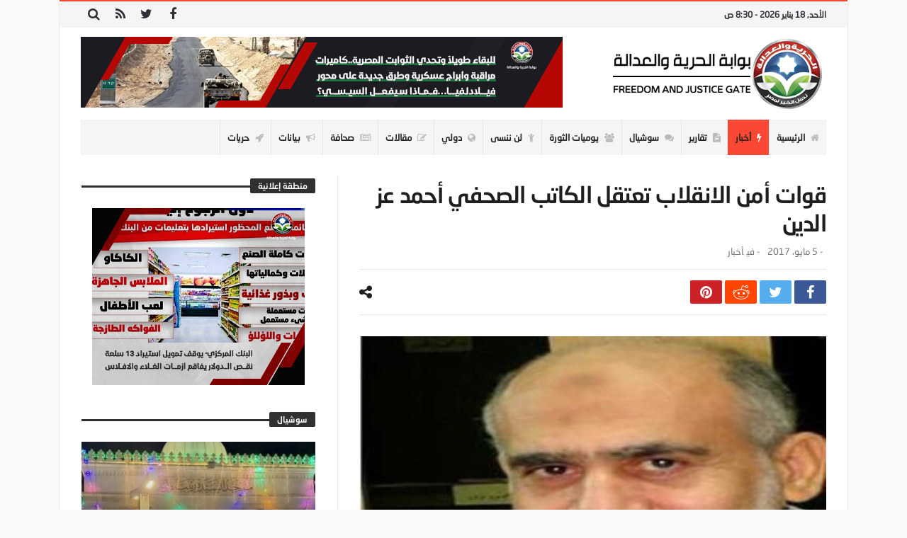

--- FILE ---
content_type: text/html; charset=UTF-8
request_url: https://www.fjp.best/12612/%D9%82%D9%88%D8%A7%D8%AA-%D8%A3%D9%85%D9%86-%D8%A7%D9%84%D8%A7%D9%86%D9%82%D9%84%D8%A7%D8%A8-%D8%AA%D8%B9%D8%AA%D9%82%D9%84-%D8%A7%D9%84%D9%83%D8%A7%D8%AA%D8%A8-%D8%A7%D9%84%D8%B5%D8%AD%D9%81%D9%8A/
body_size: 28262
content:
<!doctype html>
<html dir="rtl" lang="ar">
<head>
	<meta charset="UTF-8" />
    <link rel="pingback" href="https://www.fjp.best/xmlrpc.php" />
	<script type="b0a686b60afed84212aec90b-text/javascript">
/* <![CDATA[ */
(()=>{var e={};e.g=function(){if("object"==typeof globalThis)return globalThis;try{return this||new Function("return this")()}catch(e){if("object"==typeof window)return window}}(),function({ampUrl:n,isCustomizePreview:t,isAmpDevMode:r,noampQueryVarName:o,noampQueryVarValue:s,disabledStorageKey:i,mobileUserAgents:a,regexRegex:c}){if("undefined"==typeof sessionStorage)return;const d=new RegExp(c);if(!a.some((e=>{const n=e.match(d);return!(!n||!new RegExp(n[1],n[2]).test(navigator.userAgent))||navigator.userAgent.includes(e)})))return;e.g.addEventListener("DOMContentLoaded",(()=>{const e=document.getElementById("amp-mobile-version-switcher");if(!e)return;e.hidden=!1;const n=e.querySelector("a[href]");n&&n.addEventListener("click",(()=>{sessionStorage.removeItem(i)}))}));const g=r&&["paired-browsing-non-amp","paired-browsing-amp"].includes(window.name);if(sessionStorage.getItem(i)||t||g)return;const u=new URL(location.href),m=new URL(n);m.hash=u.hash,u.searchParams.has(o)&&s===u.searchParams.get(o)?sessionStorage.setItem(i,"1"):m.href!==u.href&&(window.stop(),location.replace(m.href))}({"ampUrl":"https:\/\/www.fjp.best\/12612\/%D9%82%D9%88%D8%A7%D8%AA-%D8%A3%D9%85%D9%86-%D8%A7%D9%84%D8%A7%D9%86%D9%82%D9%84%D8%A7%D8%A8-%D8%AA%D8%B9%D8%AA%D9%82%D9%84-%D8%A7%D9%84%D9%83%D8%A7%D8%AA%D8%A8-%D8%A7%D9%84%D8%B5%D8%AD%D9%81%D9%8A\/?amp=1","noampQueryVarName":"noamp","noampQueryVarValue":"mobile","disabledStorageKey":"amp_mobile_redirect_disabled","mobileUserAgents":["Mobile","Android","Silk\/","Kindle","BlackBerry","Opera Mini","Opera Mobi"],"regexRegex":"^\\\/((?:.|\\n)+)\\\/([i]*)$","isCustomizePreview":false,"isAmpDevMode":false})})();
/* ]]> */
</script>
    <meta property="og:title" content="قوات أمن الانقلاب تعتقل الكاتب الصحفي أحمد عز الدين"/>
    <meta property="og:type" content="article"/>
    <meta property="og:description" content="                                                                                                    ..."/>
    <meta property="og:url" content="https://www.fjp.best/12612/%d9%82%d9%88%d8%a7%d8%aa-%d8%a3%d9%85%d9%86-%d8%a7%d9%84%d8%a7%d9%86%d9%82%d9%84%d8%a7%d8%a8-%d8%aa%d8%b9%d8%aa%d9%82%d9%84-%d8%a7%d9%84%d9%83%d8%a7%d8%aa%d8%a8-%d8%a7%d9%84%d8%b5%d8%ad%d9%81%d9%8a/"/>
    <meta property="og:site_name" content="بوابة الحرية والعدالة"/>
	<meta property="og:image" content="https://www.fjp.best/wp-content/uploads/2019/05/17171_ffb04b3fde58882155c0f560b7e20bea.jpg" />
<meta name='robots' content='index, follow, max-image-preview:large, max-snippet:-1, max-video-preview:-1' />

	<!-- This site is optimized with the Yoast SEO plugin v26.7 - https://yoast.com/wordpress/plugins/seo/ -->
	<title>قوات أمن الانقلاب تعتقل الكاتب الصحفي أحمد عز الدين - بوابة الحرية والعدالة</title>
	<link rel="canonical" href="https://www.fjp.best/12612/قوات-أمن-الانقلاب-تعتقل-الكاتب-الصحفي/" />
	<meta property="og:locale" content="ar_AR" />
	<meta property="og:type" content="article" />
	<meta property="og:title" content="قوات أمن الانقلاب تعتقل الكاتب الصحفي أحمد عز الدين - بوابة الحرية والعدالة" />
	<meta property="og:description" content="الحرية والعدالة اعتقلت قوات أمن الانقلاب الكاتب الصحفي أحمد عز الدين مدير تحرير مجلة المجتمع الكويتية وجريدة الشعب المصرية الأسبق، مساء أمس" />
	<meta property="og:url" content="https://www.fjp.best/12612/قوات-أمن-الانقلاب-تعتقل-الكاتب-الصحفي/" />
	<meta property="og:site_name" content="بوابة الحرية والعدالة" />
	<meta property="article:published_time" content="2017-05-05T11:48:00+00:00" />
	<meta property="og:image" content="https://www.fjp.best/wp-content/uploads/2019/05/17171_ffb04b3fde58882155c0f560b7e20bea.jpg" />
	<meta property="og:image:width" content="433" />
	<meta property="og:image:height" content="244" />
	<meta property="og:image:type" content="image/jpeg" />
	<meta name="author" content="فريق التحرير" />
	<meta name="twitter:card" content="summary_large_image" />
	<meta name="twitter:label1" content="كُتب بواسطة" />
	<meta name="twitter:data1" content="فريق التحرير" />
	<script type="application/ld+json" class="yoast-schema-graph">{"@context":"https://schema.org","@graph":[{"@type":"Article","@id":"https://www.fjp.best/12612/%d9%82%d9%88%d8%a7%d8%aa-%d8%a3%d9%85%d9%86-%d8%a7%d9%84%d8%a7%d9%86%d9%82%d9%84%d8%a7%d8%a8-%d8%aa%d8%b9%d8%aa%d9%82%d9%84-%d8%a7%d9%84%d9%83%d8%a7%d8%aa%d8%a8-%d8%a7%d9%84%d8%b5%d8%ad%d9%81%d9%8a/#article","isPartOf":{"@id":"https://www.fjp.best/12612/%d9%82%d9%88%d8%a7%d8%aa-%d8%a3%d9%85%d9%86-%d8%a7%d9%84%d8%a7%d9%86%d9%82%d9%84%d8%a7%d8%a8-%d8%aa%d8%b9%d8%aa%d9%82%d9%84-%d8%a7%d9%84%d9%83%d8%a7%d8%aa%d8%a8-%d8%a7%d9%84%d8%b5%d8%ad%d9%81%d9%8a/"},"author":{"name":"فريق التحرير","@id":"https://fj-p.biz/#/schema/person/3259aa55f494f6d5611c5a164dfe5268"},"headline":"قوات أمن الانقلاب تعتقل الكاتب الصحفي أحمد عز الدين","datePublished":"2017-05-05T11:48:00+00:00","mainEntityOfPage":{"@id":"https://www.fjp.best/12612/%d9%82%d9%88%d8%a7%d8%aa-%d8%a3%d9%85%d9%86-%d8%a7%d9%84%d8%a7%d9%86%d9%82%d9%84%d8%a7%d8%a8-%d8%aa%d8%b9%d8%aa%d9%82%d9%84-%d8%a7%d9%84%d9%83%d8%a7%d8%aa%d8%a8-%d8%a7%d9%84%d8%b5%d8%ad%d9%81%d9%8a/"},"wordCount":0,"commentCount":0,"image":{"@id":"https://www.fjp.best/12612/%d9%82%d9%88%d8%a7%d8%aa-%d8%a3%d9%85%d9%86-%d8%a7%d9%84%d8%a7%d9%86%d9%82%d9%84%d8%a7%d8%a8-%d8%aa%d8%b9%d8%aa%d9%82%d9%84-%d8%a7%d9%84%d9%83%d8%a7%d8%aa%d8%a8-%d8%a7%d9%84%d8%b5%d8%ad%d9%81%d9%8a/#primaryimage"},"thumbnailUrl":"https://www.fjp.best/wp-content/uploads/2019/05/17171_ffb04b3fde58882155c0f560b7e20bea.jpg","articleSection":["أخبار"],"inLanguage":"ar","potentialAction":[{"@type":"CommentAction","name":"Comment","target":["https://www.fjp.best/12612/%d9%82%d9%88%d8%a7%d8%aa-%d8%a3%d9%85%d9%86-%d8%a7%d9%84%d8%a7%d9%86%d9%82%d9%84%d8%a7%d8%a8-%d8%aa%d8%b9%d8%aa%d9%82%d9%84-%d8%a7%d9%84%d9%83%d8%a7%d8%aa%d8%a8-%d8%a7%d9%84%d8%b5%d8%ad%d9%81%d9%8a/#respond"]}]},{"@type":"WebPage","@id":"https://www.fjp.best/12612/%d9%82%d9%88%d8%a7%d8%aa-%d8%a3%d9%85%d9%86-%d8%a7%d9%84%d8%a7%d9%86%d9%82%d9%84%d8%a7%d8%a8-%d8%aa%d8%b9%d8%aa%d9%82%d9%84-%d8%a7%d9%84%d9%83%d8%a7%d8%aa%d8%a8-%d8%a7%d9%84%d8%b5%d8%ad%d9%81%d9%8a/","url":"https://www.fjp.best/12612/%d9%82%d9%88%d8%a7%d8%aa-%d8%a3%d9%85%d9%86-%d8%a7%d9%84%d8%a7%d9%86%d9%82%d9%84%d8%a7%d8%a8-%d8%aa%d8%b9%d8%aa%d9%82%d9%84-%d8%a7%d9%84%d9%83%d8%a7%d8%aa%d8%a8-%d8%a7%d9%84%d8%b5%d8%ad%d9%81%d9%8a/","name":"قوات أمن الانقلاب تعتقل الكاتب الصحفي أحمد عز الدين - بوابة الحرية والعدالة","isPartOf":{"@id":"https://fj-p.biz/#website"},"primaryImageOfPage":{"@id":"https://www.fjp.best/12612/%d9%82%d9%88%d8%a7%d8%aa-%d8%a3%d9%85%d9%86-%d8%a7%d9%84%d8%a7%d9%86%d9%82%d9%84%d8%a7%d8%a8-%d8%aa%d8%b9%d8%aa%d9%82%d9%84-%d8%a7%d9%84%d9%83%d8%a7%d8%aa%d8%a8-%d8%a7%d9%84%d8%b5%d8%ad%d9%81%d9%8a/#primaryimage"},"image":{"@id":"https://www.fjp.best/12612/%d9%82%d9%88%d8%a7%d8%aa-%d8%a3%d9%85%d9%86-%d8%a7%d9%84%d8%a7%d9%86%d9%82%d9%84%d8%a7%d8%a8-%d8%aa%d8%b9%d8%aa%d9%82%d9%84-%d8%a7%d9%84%d9%83%d8%a7%d8%aa%d8%a8-%d8%a7%d9%84%d8%b5%d8%ad%d9%81%d9%8a/#primaryimage"},"thumbnailUrl":"https://www.fjp.best/wp-content/uploads/2019/05/17171_ffb04b3fde58882155c0f560b7e20bea.jpg","datePublished":"2017-05-05T11:48:00+00:00","author":{"@id":"https://fj-p.biz/#/schema/person/3259aa55f494f6d5611c5a164dfe5268"},"breadcrumb":{"@id":"https://www.fjp.best/12612/%d9%82%d9%88%d8%a7%d8%aa-%d8%a3%d9%85%d9%86-%d8%a7%d9%84%d8%a7%d9%86%d9%82%d9%84%d8%a7%d8%a8-%d8%aa%d8%b9%d8%aa%d9%82%d9%84-%d8%a7%d9%84%d9%83%d8%a7%d8%aa%d8%a8-%d8%a7%d9%84%d8%b5%d8%ad%d9%81%d9%8a/#breadcrumb"},"inLanguage":"ar","potentialAction":[{"@type":"ReadAction","target":["https://www.fjp.best/12612/%d9%82%d9%88%d8%a7%d8%aa-%d8%a3%d9%85%d9%86-%d8%a7%d9%84%d8%a7%d9%86%d9%82%d9%84%d8%a7%d8%a8-%d8%aa%d8%b9%d8%aa%d9%82%d9%84-%d8%a7%d9%84%d9%83%d8%a7%d8%aa%d8%a8-%d8%a7%d9%84%d8%b5%d8%ad%d9%81%d9%8a/"]}]},{"@type":"ImageObject","inLanguage":"ar","@id":"https://www.fjp.best/12612/%d9%82%d9%88%d8%a7%d8%aa-%d8%a3%d9%85%d9%86-%d8%a7%d9%84%d8%a7%d9%86%d9%82%d9%84%d8%a7%d8%a8-%d8%aa%d8%b9%d8%aa%d9%82%d9%84-%d8%a7%d9%84%d9%83%d8%a7%d8%aa%d8%a8-%d8%a7%d9%84%d8%b5%d8%ad%d9%81%d9%8a/#primaryimage","url":"https://www.fjp.best/wp-content/uploads/2019/05/17171_ffb04b3fde58882155c0f560b7e20bea.jpg","contentUrl":"https://www.fjp.best/wp-content/uploads/2019/05/17171_ffb04b3fde58882155c0f560b7e20bea.jpg","width":433,"height":244},{"@type":"BreadcrumbList","@id":"https://www.fjp.best/12612/%d9%82%d9%88%d8%a7%d8%aa-%d8%a3%d9%85%d9%86-%d8%a7%d9%84%d8%a7%d9%86%d9%82%d9%84%d8%a7%d8%a8-%d8%aa%d8%b9%d8%aa%d9%82%d9%84-%d8%a7%d9%84%d9%83%d8%a7%d8%aa%d8%a8-%d8%a7%d9%84%d8%b5%d8%ad%d9%81%d9%8a/#breadcrumb","itemListElement":[{"@type":"ListItem","position":1,"name":"Home","item":"https://fj-p.biz/"},{"@type":"ListItem","position":2,"name":"قوات أمن الانقلاب تعتقل الكاتب الصحفي أحمد عز الدين"}]},{"@type":"WebSite","@id":"https://fj-p.biz/#website","url":"https://fj-p.biz/","name":"بوابة الحرية والعدالة","description":"الموقع الرسمي لحزب الحرية والعدالة بمصر","potentialAction":[{"@type":"SearchAction","target":{"@type":"EntryPoint","urlTemplate":"https://fj-p.biz/?s={search_term_string}"},"query-input":{"@type":"PropertyValueSpecification","valueRequired":true,"valueName":"search_term_string"}}],"inLanguage":"ar"},{"@type":"Person","@id":"https://fj-p.biz/#/schema/person/3259aa55f494f6d5611c5a164dfe5268","name":"فريق التحرير","image":{"@type":"ImageObject","inLanguage":"ar","@id":"https://fj-p.biz/#/schema/person/image/","url":"https://secure.gravatar.com/avatar/f207347a0481ba5a02466350ce24054096cfa5872b7b34e0f69c89ebf79f6fe5?s=96&d=mm&r=g","contentUrl":"https://secure.gravatar.com/avatar/f207347a0481ba5a02466350ce24054096cfa5872b7b34e0f69c89ebf79f6fe5?s=96&d=mm&r=g","caption":"فريق التحرير"},"url":"https://www.fjp.best/author/team/"}]}</script>
	<!-- / Yoast SEO plugin. -->


<link rel='dns-prefetch' href='//www.googletagmanager.com' />
<link rel='dns-prefetch' href='//maxcdn.bootstrapcdn.com' />
<link rel='dns-prefetch' href='//fonts.googleapis.com' />
<link rel="alternate" type="application/rss+xml" title="بوابة الحرية والعدالة &laquo; الخلاصة" href="https://www.fjp.best/feed/" />
<link rel="alternate" type="application/rss+xml" title="بوابة الحرية والعدالة &laquo; خلاصة التعليقات" href="https://www.fjp.best/comments/feed/" />
<link rel="alternate" type="application/rss+xml" title="بوابة الحرية والعدالة &laquo; قوات أمن الانقلاب تعتقل الكاتب الصحفي أحمد عز الدين خلاصة التعليقات" href="https://www.fjp.best/12612/%d9%82%d9%88%d8%a7%d8%aa-%d8%a3%d9%85%d9%86-%d8%a7%d9%84%d8%a7%d9%86%d9%82%d9%84%d8%a7%d8%a8-%d8%aa%d8%b9%d8%aa%d9%82%d9%84-%d8%a7%d9%84%d9%83%d8%a7%d8%aa%d8%a8-%d8%a7%d9%84%d8%b5%d8%ad%d9%81%d9%8a/feed/" />
<link rel="alternate" title="oEmbed (JSON)" type="application/json+oembed" href="https://www.fjp.best/wp-json/oembed/1.0/embed?url=https%3A%2F%2Fwww.fjp.best%2F12612%2F%25d9%2582%25d9%2588%25d8%25a7%25d8%25aa-%25d8%25a3%25d9%2585%25d9%2586-%25d8%25a7%25d9%2584%25d8%25a7%25d9%2586%25d9%2582%25d9%2584%25d8%25a7%25d8%25a8-%25d8%25aa%25d8%25b9%25d8%25aa%25d9%2582%25d9%2584-%25d8%25a7%25d9%2584%25d9%2583%25d8%25a7%25d8%25aa%25d8%25a8-%25d8%25a7%25d9%2584%25d8%25b5%25d8%25ad%25d9%2581%25d9%258a%2F" />
<link rel="alternate" title="oEmbed (XML)" type="text/xml+oembed" href="https://www.fjp.best/wp-json/oembed/1.0/embed?url=https%3A%2F%2Fwww.fjp.best%2F12612%2F%25d9%2582%25d9%2588%25d8%25a7%25d8%25aa-%25d8%25a3%25d9%2585%25d9%2586-%25d8%25a7%25d9%2584%25d8%25a7%25d9%2586%25d9%2582%25d9%2584%25d8%25a7%25d8%25a8-%25d8%25aa%25d8%25b9%25d8%25aa%25d9%2582%25d9%2584-%25d8%25a7%25d9%2584%25d9%2583%25d8%25a7%25d8%25aa%25d8%25a8-%25d8%25a7%25d9%2584%25d8%25b5%25d8%25ad%25d9%2581%25d9%258a%2F&#038;format=xml" />
<style id='wp-img-auto-sizes-contain-inline-css' type='text/css'>
img:is([sizes=auto i],[sizes^="auto," i]){contain-intrinsic-size:3000px 1500px}
/*# sourceURL=wp-img-auto-sizes-contain-inline-css */
</style>
<link crossorigin="anonymous" rel='stylesheet' id='twb-open-sans-css' href='https://fonts.googleapis.com/css?family=Open+Sans%3A300%2C400%2C500%2C600%2C700%2C800&#038;display=swap' type='text/css' media='all' />
<link rel='stylesheet' id='twbbwg-global-css' href='https://www.fjp.best/wp-content/plugins/photo-gallery/booster/assets/css/global.css' type='text/css' media='all' />
<style id='wp-emoji-styles-inline-css' type='text/css'>

	img.wp-smiley, img.emoji {
		display: inline !important;
		border: none !important;
		box-shadow: none !important;
		height: 1em !important;
		width: 1em !important;
		margin: 0 0.07em !important;
		vertical-align: -0.1em !important;
		background: none !important;
		padding: 0 !important;
	}
/*# sourceURL=wp-emoji-styles-inline-css */
</style>
<link rel='stylesheet' id='wp-block-library-rtl-css' href='https://www.fjp.best/wp-includes/css/dist/block-library/style-rtl.min.css' type='text/css' media='all' />
<style id='wp-block-library-theme-inline-css' type='text/css'>
.wp-block-audio :where(figcaption){color:#555;font-size:13px;text-align:center}.is-dark-theme .wp-block-audio :where(figcaption){color:#ffffffa6}.wp-block-audio{margin:0 0 1em}.wp-block-code{border:1px solid #ccc;border-radius:4px;font-family:Menlo,Consolas,monaco,monospace;padding:.8em 1em}.wp-block-embed :where(figcaption){color:#555;font-size:13px;text-align:center}.is-dark-theme .wp-block-embed :where(figcaption){color:#ffffffa6}.wp-block-embed{margin:0 0 1em}.blocks-gallery-caption{color:#555;font-size:13px;text-align:center}.is-dark-theme .blocks-gallery-caption{color:#ffffffa6}:root :where(.wp-block-image figcaption){color:#555;font-size:13px;text-align:center}.is-dark-theme :root :where(.wp-block-image figcaption){color:#ffffffa6}.wp-block-image{margin:0 0 1em}.wp-block-pullquote{border-bottom:4px solid;border-top:4px solid;color:currentColor;margin-bottom:1.75em}.wp-block-pullquote :where(cite),.wp-block-pullquote :where(footer),.wp-block-pullquote__citation{color:currentColor;font-size:.8125em;font-style:normal;text-transform:uppercase}.wp-block-quote{border-left:.25em solid;margin:0 0 1.75em;padding-left:1em}.wp-block-quote cite,.wp-block-quote footer{color:currentColor;font-size:.8125em;font-style:normal;position:relative}.wp-block-quote:where(.has-text-align-right){border-left:none;border-right:.25em solid;padding-left:0;padding-right:1em}.wp-block-quote:where(.has-text-align-center){border:none;padding-left:0}.wp-block-quote.is-large,.wp-block-quote.is-style-large,.wp-block-quote:where(.is-style-plain){border:none}.wp-block-search .wp-block-search__label{font-weight:700}.wp-block-search__button{border:1px solid #ccc;padding:.375em .625em}:where(.wp-block-group.has-background){padding:1.25em 2.375em}.wp-block-separator.has-css-opacity{opacity:.4}.wp-block-separator{border:none;border-bottom:2px solid;margin-left:auto;margin-right:auto}.wp-block-separator.has-alpha-channel-opacity{opacity:1}.wp-block-separator:not(.is-style-wide):not(.is-style-dots){width:100px}.wp-block-separator.has-background:not(.is-style-dots){border-bottom:none;height:1px}.wp-block-separator.has-background:not(.is-style-wide):not(.is-style-dots){height:2px}.wp-block-table{margin:0 0 1em}.wp-block-table td,.wp-block-table th{word-break:normal}.wp-block-table :where(figcaption){color:#555;font-size:13px;text-align:center}.is-dark-theme .wp-block-table :where(figcaption){color:#ffffffa6}.wp-block-video :where(figcaption){color:#555;font-size:13px;text-align:center}.is-dark-theme .wp-block-video :where(figcaption){color:#ffffffa6}.wp-block-video{margin:0 0 1em}:root :where(.wp-block-template-part.has-background){margin-bottom:0;margin-top:0;padding:1.25em 2.375em}
/*# sourceURL=/wp-includes/css/dist/block-library/theme.min.css */
</style>
<style id='classic-theme-styles-inline-css' type='text/css'>
/*! This file is auto-generated */
.wp-block-button__link{color:#fff;background-color:#32373c;border-radius:9999px;box-shadow:none;text-decoration:none;padding:calc(.667em + 2px) calc(1.333em + 2px);font-size:1.125em}.wp-block-file__button{background:#32373c;color:#fff;text-decoration:none}
/*# sourceURL=/wp-includes/css/classic-themes.min.css */
</style>
<style id='global-styles-inline-css' type='text/css'>
:root{--wp--preset--aspect-ratio--square: 1;--wp--preset--aspect-ratio--4-3: 4/3;--wp--preset--aspect-ratio--3-4: 3/4;--wp--preset--aspect-ratio--3-2: 3/2;--wp--preset--aspect-ratio--2-3: 2/3;--wp--preset--aspect-ratio--16-9: 16/9;--wp--preset--aspect-ratio--9-16: 9/16;--wp--preset--color--black: #000000;--wp--preset--color--cyan-bluish-gray: #abb8c3;--wp--preset--color--white: #ffffff;--wp--preset--color--pale-pink: #f78da7;--wp--preset--color--vivid-red: #cf2e2e;--wp--preset--color--luminous-vivid-orange: #ff6900;--wp--preset--color--luminous-vivid-amber: #fcb900;--wp--preset--color--light-green-cyan: #7bdcb5;--wp--preset--color--vivid-green-cyan: #00d084;--wp--preset--color--pale-cyan-blue: #8ed1fc;--wp--preset--color--vivid-cyan-blue: #0693e3;--wp--preset--color--vivid-purple: #9b51e0;--wp--preset--gradient--vivid-cyan-blue-to-vivid-purple: linear-gradient(135deg,rgb(6,147,227) 0%,rgb(155,81,224) 100%);--wp--preset--gradient--light-green-cyan-to-vivid-green-cyan: linear-gradient(135deg,rgb(122,220,180) 0%,rgb(0,208,130) 100%);--wp--preset--gradient--luminous-vivid-amber-to-luminous-vivid-orange: linear-gradient(135deg,rgb(252,185,0) 0%,rgb(255,105,0) 100%);--wp--preset--gradient--luminous-vivid-orange-to-vivid-red: linear-gradient(135deg,rgb(255,105,0) 0%,rgb(207,46,46) 100%);--wp--preset--gradient--very-light-gray-to-cyan-bluish-gray: linear-gradient(135deg,rgb(238,238,238) 0%,rgb(169,184,195) 100%);--wp--preset--gradient--cool-to-warm-spectrum: linear-gradient(135deg,rgb(74,234,220) 0%,rgb(151,120,209) 20%,rgb(207,42,186) 40%,rgb(238,44,130) 60%,rgb(251,105,98) 80%,rgb(254,248,76) 100%);--wp--preset--gradient--blush-light-purple: linear-gradient(135deg,rgb(255,206,236) 0%,rgb(152,150,240) 100%);--wp--preset--gradient--blush-bordeaux: linear-gradient(135deg,rgb(254,205,165) 0%,rgb(254,45,45) 50%,rgb(107,0,62) 100%);--wp--preset--gradient--luminous-dusk: linear-gradient(135deg,rgb(255,203,112) 0%,rgb(199,81,192) 50%,rgb(65,88,208) 100%);--wp--preset--gradient--pale-ocean: linear-gradient(135deg,rgb(255,245,203) 0%,rgb(182,227,212) 50%,rgb(51,167,181) 100%);--wp--preset--gradient--electric-grass: linear-gradient(135deg,rgb(202,248,128) 0%,rgb(113,206,126) 100%);--wp--preset--gradient--midnight: linear-gradient(135deg,rgb(2,3,129) 0%,rgb(40,116,252) 100%);--wp--preset--font-size--small: 13px;--wp--preset--font-size--medium: 20px;--wp--preset--font-size--large: 36px;--wp--preset--font-size--x-large: 42px;--wp--preset--spacing--20: 0.44rem;--wp--preset--spacing--30: 0.67rem;--wp--preset--spacing--40: 1rem;--wp--preset--spacing--50: 1.5rem;--wp--preset--spacing--60: 2.25rem;--wp--preset--spacing--70: 3.38rem;--wp--preset--spacing--80: 5.06rem;--wp--preset--shadow--natural: 6px 6px 9px rgba(0, 0, 0, 0.2);--wp--preset--shadow--deep: 12px 12px 50px rgba(0, 0, 0, 0.4);--wp--preset--shadow--sharp: 6px 6px 0px rgba(0, 0, 0, 0.2);--wp--preset--shadow--outlined: 6px 6px 0px -3px rgb(255, 255, 255), 6px 6px rgb(0, 0, 0);--wp--preset--shadow--crisp: 6px 6px 0px rgb(0, 0, 0);}:where(.is-layout-flex){gap: 0.5em;}:where(.is-layout-grid){gap: 0.5em;}body .is-layout-flex{display: flex;}.is-layout-flex{flex-wrap: wrap;align-items: center;}.is-layout-flex > :is(*, div){margin: 0;}body .is-layout-grid{display: grid;}.is-layout-grid > :is(*, div){margin: 0;}:where(.wp-block-columns.is-layout-flex){gap: 2em;}:where(.wp-block-columns.is-layout-grid){gap: 2em;}:where(.wp-block-post-template.is-layout-flex){gap: 1.25em;}:where(.wp-block-post-template.is-layout-grid){gap: 1.25em;}.has-black-color{color: var(--wp--preset--color--black) !important;}.has-cyan-bluish-gray-color{color: var(--wp--preset--color--cyan-bluish-gray) !important;}.has-white-color{color: var(--wp--preset--color--white) !important;}.has-pale-pink-color{color: var(--wp--preset--color--pale-pink) !important;}.has-vivid-red-color{color: var(--wp--preset--color--vivid-red) !important;}.has-luminous-vivid-orange-color{color: var(--wp--preset--color--luminous-vivid-orange) !important;}.has-luminous-vivid-amber-color{color: var(--wp--preset--color--luminous-vivid-amber) !important;}.has-light-green-cyan-color{color: var(--wp--preset--color--light-green-cyan) !important;}.has-vivid-green-cyan-color{color: var(--wp--preset--color--vivid-green-cyan) !important;}.has-pale-cyan-blue-color{color: var(--wp--preset--color--pale-cyan-blue) !important;}.has-vivid-cyan-blue-color{color: var(--wp--preset--color--vivid-cyan-blue) !important;}.has-vivid-purple-color{color: var(--wp--preset--color--vivid-purple) !important;}.has-black-background-color{background-color: var(--wp--preset--color--black) !important;}.has-cyan-bluish-gray-background-color{background-color: var(--wp--preset--color--cyan-bluish-gray) !important;}.has-white-background-color{background-color: var(--wp--preset--color--white) !important;}.has-pale-pink-background-color{background-color: var(--wp--preset--color--pale-pink) !important;}.has-vivid-red-background-color{background-color: var(--wp--preset--color--vivid-red) !important;}.has-luminous-vivid-orange-background-color{background-color: var(--wp--preset--color--luminous-vivid-orange) !important;}.has-luminous-vivid-amber-background-color{background-color: var(--wp--preset--color--luminous-vivid-amber) !important;}.has-light-green-cyan-background-color{background-color: var(--wp--preset--color--light-green-cyan) !important;}.has-vivid-green-cyan-background-color{background-color: var(--wp--preset--color--vivid-green-cyan) !important;}.has-pale-cyan-blue-background-color{background-color: var(--wp--preset--color--pale-cyan-blue) !important;}.has-vivid-cyan-blue-background-color{background-color: var(--wp--preset--color--vivid-cyan-blue) !important;}.has-vivid-purple-background-color{background-color: var(--wp--preset--color--vivid-purple) !important;}.has-black-border-color{border-color: var(--wp--preset--color--black) !important;}.has-cyan-bluish-gray-border-color{border-color: var(--wp--preset--color--cyan-bluish-gray) !important;}.has-white-border-color{border-color: var(--wp--preset--color--white) !important;}.has-pale-pink-border-color{border-color: var(--wp--preset--color--pale-pink) !important;}.has-vivid-red-border-color{border-color: var(--wp--preset--color--vivid-red) !important;}.has-luminous-vivid-orange-border-color{border-color: var(--wp--preset--color--luminous-vivid-orange) !important;}.has-luminous-vivid-amber-border-color{border-color: var(--wp--preset--color--luminous-vivid-amber) !important;}.has-light-green-cyan-border-color{border-color: var(--wp--preset--color--light-green-cyan) !important;}.has-vivid-green-cyan-border-color{border-color: var(--wp--preset--color--vivid-green-cyan) !important;}.has-pale-cyan-blue-border-color{border-color: var(--wp--preset--color--pale-cyan-blue) !important;}.has-vivid-cyan-blue-border-color{border-color: var(--wp--preset--color--vivid-cyan-blue) !important;}.has-vivid-purple-border-color{border-color: var(--wp--preset--color--vivid-purple) !important;}.has-vivid-cyan-blue-to-vivid-purple-gradient-background{background: var(--wp--preset--gradient--vivid-cyan-blue-to-vivid-purple) !important;}.has-light-green-cyan-to-vivid-green-cyan-gradient-background{background: var(--wp--preset--gradient--light-green-cyan-to-vivid-green-cyan) !important;}.has-luminous-vivid-amber-to-luminous-vivid-orange-gradient-background{background: var(--wp--preset--gradient--luminous-vivid-amber-to-luminous-vivid-orange) !important;}.has-luminous-vivid-orange-to-vivid-red-gradient-background{background: var(--wp--preset--gradient--luminous-vivid-orange-to-vivid-red) !important;}.has-very-light-gray-to-cyan-bluish-gray-gradient-background{background: var(--wp--preset--gradient--very-light-gray-to-cyan-bluish-gray) !important;}.has-cool-to-warm-spectrum-gradient-background{background: var(--wp--preset--gradient--cool-to-warm-spectrum) !important;}.has-blush-light-purple-gradient-background{background: var(--wp--preset--gradient--blush-light-purple) !important;}.has-blush-bordeaux-gradient-background{background: var(--wp--preset--gradient--blush-bordeaux) !important;}.has-luminous-dusk-gradient-background{background: var(--wp--preset--gradient--luminous-dusk) !important;}.has-pale-ocean-gradient-background{background: var(--wp--preset--gradient--pale-ocean) !important;}.has-electric-grass-gradient-background{background: var(--wp--preset--gradient--electric-grass) !important;}.has-midnight-gradient-background{background: var(--wp--preset--gradient--midnight) !important;}.has-small-font-size{font-size: var(--wp--preset--font-size--small) !important;}.has-medium-font-size{font-size: var(--wp--preset--font-size--medium) !important;}.has-large-font-size{font-size: var(--wp--preset--font-size--large) !important;}.has-x-large-font-size{font-size: var(--wp--preset--font-size--x-large) !important;}
:where(.wp-block-post-template.is-layout-flex){gap: 1.25em;}:where(.wp-block-post-template.is-layout-grid){gap: 1.25em;}
:where(.wp-block-term-template.is-layout-flex){gap: 1.25em;}:where(.wp-block-term-template.is-layout-grid){gap: 1.25em;}
:where(.wp-block-columns.is-layout-flex){gap: 2em;}:where(.wp-block-columns.is-layout-grid){gap: 2em;}
:root :where(.wp-block-pullquote){font-size: 1.5em;line-height: 1.6;}
/*# sourceURL=global-styles-inline-css */
</style>
<link rel='stylesheet' id='contact-form-7-css' href='https://www.fjp.best/wp-content/plugins/contact-form-7/includes/css/styles.css' type='text/css' media='all' />
<link rel='stylesheet' id='contact-form-7-rtl-css' href='https://www.fjp.best/wp-content/plugins/contact-form-7/includes/css/styles-rtl.css' type='text/css' media='all' />
<link rel='stylesheet' id='bwg_fonts-css' href='https://www.fjp.best/wp-content/plugins/photo-gallery/css/bwg-fonts/fonts.css' type='text/css' media='all' />
<link rel='stylesheet' id='sumoselect-css' href='https://www.fjp.best/wp-content/plugins/photo-gallery/css/sumoselect.min.css' type='text/css' media='all' />
<link rel='stylesheet' id='mCustomScrollbar-css' href='https://www.fjp.best/wp-content/plugins/photo-gallery/css/jquery.mCustomScrollbar.min.css' type='text/css' media='all' />
<link crossorigin="anonymous" rel='stylesheet' id='bwg_googlefonts-css' href='https://fonts.googleapis.com/css?family=Ubuntu&#038;subset=greek%2Clatin%2Cgreek-ext%2Cvietnamese%2Ccyrillic-ext%2Clatin-ext%2Ccyrillic' type='text/css' media='all' />
<link rel='stylesheet' id='bwg_frontend-css' href='https://www.fjp.best/wp-content/plugins/photo-gallery/css/styles.min.css' type='text/css' media='all' />
<link rel='stylesheet' id='bd-min-css' href='https://www.fjp.best/wp-content/themes/magic-mag/css/min.css' type='text/css' media='screen' />
<link rel='stylesheet' id='bd-style-css' href='https://www.fjp.best/wp-content/themes/magic-mag/style.css' type='text/css' media='screen' />
<link rel='stylesheet' id='rtl-css' href='https://www.fjp.best/wp-content/themes/magic-mag/css/rtl.css' type='text/css' media='all' />
<link rel='stylesheet' id='rtlFonts-css' href='https://www.fjp.best/wp-content/themes/magic-mag/css/rtl-fonts.css' type='text/css' media='all' />
<link crossorigin="anonymous" rel='stylesheet' id='bdayhFontAwesome-css' href='https://maxcdn.bootstrapcdn.com/font-awesome/4.3.0/css/font-awesome.min.css' type='text/css' media='all' />
<link crossorigin="anonymous" rel='stylesheet' id='BD-GOOGLE-css' href='https://fonts.googleapis.com/css?family=Open+Sans%3A400italic%2C400%2C500%2C600%2C700%7COswald%3A400%2C700&#038;subset=latin%2Ccyrillic-ext%2Cgreek-ext%2Cgreek%2Cvietnamese%2Clatin-ext%2Ccyrillic' type='text/css' media='all' />
<link crossorigin="anonymous" rel='stylesheet' id='Droid+Sans-css' href='https://fonts.googleapis.com/css?family=Droid+Sans%3Aregular%2C700' type='text/css' media='all' />
<script type="b0a686b60afed84212aec90b-text/javascript" id="jquery-core-js-extra">
/* <![CDATA[ */
var bd_script = {"post_id":"12612","ajaxurl":"https://www.fjp.best/wp-admin/admin-ajax.php"};
//# sourceURL=jquery-core-js-extra
/* ]]> */
</script>
<script type="b0a686b60afed84212aec90b-text/javascript" src="https://www.fjp.best/wp-includes/js/jquery/jquery.min.js" id="jquery-core-js"></script>
<script type="b0a686b60afed84212aec90b-text/javascript" src="https://www.fjp.best/wp-includes/js/jquery/jquery-migrate.min.js" id="jquery-migrate-js"></script>
<script type="b0a686b60afed84212aec90b-text/javascript" src="https://www.fjp.best/wp-content/plugins/photo-gallery/booster/assets/js/circle-progress.js" id="twbbwg-circle-js"></script>
<script type="b0a686b60afed84212aec90b-text/javascript" id="twbbwg-global-js-extra">
/* <![CDATA[ */
var twb = {"nonce":"3f99c34ee6","ajax_url":"https://www.fjp.best/wp-admin/admin-ajax.php","plugin_url":"https://www.fjp.best/wp-content/plugins/photo-gallery/booster","href":"https://www.fjp.best/wp-admin/admin.php?page=twbbwg_photo-gallery"};
var twb = {"nonce":"3f99c34ee6","ajax_url":"https://www.fjp.best/wp-admin/admin-ajax.php","plugin_url":"https://www.fjp.best/wp-content/plugins/photo-gallery/booster","href":"https://www.fjp.best/wp-admin/admin.php?page=twbbwg_photo-gallery"};
//# sourceURL=twbbwg-global-js-extra
/* ]]> */
</script>
<script type="b0a686b60afed84212aec90b-text/javascript" src="https://www.fjp.best/wp-content/plugins/photo-gallery/booster/assets/js/global.js" id="twbbwg-global-js"></script>
<script type="b0a686b60afed84212aec90b-text/javascript" src="https://www.fjp.best/wp-content/plugins/photo-gallery/js/jquery.sumoselect.min.js" id="sumoselect-js"></script>
<script type="b0a686b60afed84212aec90b-text/javascript" src="https://www.fjp.best/wp-content/plugins/photo-gallery/js/tocca.min.js" id="bwg_mobile-js"></script>
<script type="b0a686b60afed84212aec90b-text/javascript" src="https://www.fjp.best/wp-content/plugins/photo-gallery/js/jquery.mCustomScrollbar.concat.min.js" id="mCustomScrollbar-js"></script>
<script type="b0a686b60afed84212aec90b-text/javascript" src="https://www.fjp.best/wp-content/plugins/photo-gallery/js/jquery.fullscreen.min.js" id="jquery-fullscreen-js"></script>
<script type="b0a686b60afed84212aec90b-text/javascript" id="bwg_frontend-js-extra">
/* <![CDATA[ */
var bwg_objectsL10n = {"bwg_field_required":"\u0627\u0644\u062d\u0642\u0644 \u0645\u0637\u0644\u0648\u0628.","bwg_mail_validation":"\u0647\u0630\u0627 \u0644\u064a\u0633 \u0639\u0646\u0648\u0627\u0646 \u0628\u0631\u064a\u062f \u0625\u0644\u0643\u062a\u0631\u0648\u0646\u064a \u0635\u062d\u064a\u062d.","bwg_search_result":"\u0644\u0627 \u062a\u0648\u062c\u062f \u0635\u0648\u0631 \u062a\u062a\u0648\u0627\u0641\u0642 \u0645\u0639 \u0627\u0644\u0628\u062d\u062b.","bwg_select_tag":"Select Tag","bwg_order_by":"Order By","bwg_search":"\u0627\u0644\u0628\u062d\u062b","bwg_show_ecommerce":"Show Ecommerce","bwg_hide_ecommerce":"Hide Ecommerce","bwg_show_comments":" \u0639\u0631\u0636 \u0627\u0644\u062a\u0639\u0644\u064a\u0642\u0627\u062a","bwg_hide_comments":"\u0625\u062e\u0641\u0627\u0621 \u0627\u0644\u062a\u0639\u0644\u064a\u0642\u0627\u062a","bwg_restore":"\u0627\u0633\u062a\u0639\u0627\u062f\u0629","bwg_maximize":"\u062a\u0639\u0638\u064a\u0645","bwg_fullscreen":"\u0645\u0644\u0621 \u0627\u0644\u0634\u0627\u0634\u0629","bwg_exit_fullscreen":"\u062e\u0631\u0648\u062c \u0645\u0644\u0621 \u0627\u0644\u0634\u0627\u0634\u0629","bwg_search_tag":"SEARCH...","bwg_tag_no_match":"No tags found","bwg_all_tags_selected":"All tags selected","bwg_tags_selected":"tags selected","play":"\u062a\u0634\u063a\u064a\u0644","pause":"\u0625\u064a\u0642\u0627\u0641 \u0645\u0624\u0642\u062a","is_pro":"","bwg_play":"\u062a\u0634\u063a\u064a\u0644","bwg_pause":"\u0625\u064a\u0642\u0627\u0641 \u0645\u0624\u0642\u062a","bwg_hide_info":"\u0625\u062e\u0641\u0627\u0621 \u0627\u0644\u0645\u0639\u0644\u0648\u0645\u0627\u062a","bwg_show_info":"\u062a\u0638\u0647\u0631 \u0627\u0644\u0645\u0639\u0644\u0648\u0645\u0627\u062a","bwg_hide_rating":"Hide rating","bwg_show_rating":"Show rating","ok":"Ok","cancel":"Cancel","select_all":"Select all","lazy_load":"0","lazy_loader":"https://www.fjp.best/wp-content/plugins/photo-gallery/images/ajax_loader.png","front_ajax":"0","bwg_tag_see_all":"see all tags","bwg_tag_see_less":"see less tags"};
//# sourceURL=bwg_frontend-js-extra
/* ]]> */
</script>
<script type="b0a686b60afed84212aec90b-text/javascript" src="https://www.fjp.best/wp-content/plugins/photo-gallery/js/scripts.min.js" id="bwg_frontend-js"></script>

<!-- Google tag (gtag.js) snippet added by Site Kit -->
<!-- Google Analytics snippet added by Site Kit -->
<script type="b0a686b60afed84212aec90b-text/javascript" src="https://www.googletagmanager.com/gtag/js?id=G-NF1910V5X8" id="google_gtagjs-js" async></script>
<script type="b0a686b60afed84212aec90b-text/javascript" id="google_gtagjs-js-after">
/* <![CDATA[ */
window.dataLayer = window.dataLayer || [];function gtag(){dataLayer.push(arguments);}
gtag("set","linker",{"domains":["www.fjp.best"]});
gtag("js", new Date());
gtag("set", "developer_id.dZTNiMT", true);
gtag("config", "G-NF1910V5X8");
//# sourceURL=google_gtagjs-js-after
/* ]]> */
</script>
<link rel="https://api.w.org/" href="https://www.fjp.best/wp-json/" /><link rel="alternate" title="JSON" type="application/json" href="https://www.fjp.best/wp-json/wp/v2/posts/12612" /><link rel="EditURI" type="application/rsd+xml" title="RSD" href="https://www.fjp.best/xmlrpc.php?rsd" />

<link rel='shortlink' href='https://www.fjp.best/?p=12612' />
<meta name="generator" content="Site Kit by Google 1.170.0" /><link rel="alternate" type="text/html" media="only screen and (max-width: 640px)" href="https://www.fjp.best/12612/%D9%82%D9%88%D8%A7%D8%AA-%D8%A3%D9%85%D9%86-%D8%A7%D9%84%D8%A7%D9%86%D9%82%D9%84%D8%A7%D8%A8-%D8%AA%D8%B9%D8%AA%D9%82%D9%84-%D8%A7%D9%84%D9%83%D8%A7%D8%AA%D8%A8-%D8%A7%D9%84%D8%B5%D8%AD%D9%81%D9%8A/?amp=1"><!-- Analytics by WP Statistics - https://wp-statistics.com -->
<style type="text/css" media='screen'>
.post-nav-links .post-nav-prev {
        
text-align: right;
}
.post-nav-links .post-nav-next{
        
text-align: left;
}
.wp-polls .Buttons {
        
    background-color: #de1b1b;
}
#rps .col p.slider-content-both img {
        
    border: 0px solid #EBEBEB;
    padding: 1px;
    float: right;
    width: 100%;

}
.sp-selected-button {
        
background: #fb4834 !important ;
}
.sp-black {
        
font-size: 22px !important;
    font-size: 33px !important;
    width: 100%;
    /* z-index: 9999999999999; */
    text-align: right;
    text-overflow: clip;
    white-space: normal !important;
    height: auto !important;
    padding-bottom: 53px;
    font-weight: 700;
    line-height: 47px !important;
    font-family: \\'Cairo\\', sans-serif;
    text-shadow: 1px 2px 3px #444444b3;
/*     background: red !important; */
    
background: rgba(0,0,0,0);
background: -moz-linear-gradient(top, rgba(0,0,0,0) 0%, rgba(0,0,0,0.35) 16%, rgba(0,0,0,0.55) 42%, rgba(0,0,0,1) 100%);
background: -webkit-gradient(left top, left bottom, color-stop(0%, rgba(0,0,0,0)), color-stop(16%, rgba(0,0,0,0.35)), color-stop(42%, rgba(0,0,0,0.55)), color-stop(100%, rgba(0,0,0,1)));
background: -webkit-linear-gradient(top, rgba(0,0,0,0) 0%, rgba(0,0,0,0.35) 16%, rgba(0,0,0,0.55) 42%, rgba(0,0,0,1) 100%);
background: -o-linear-gradient(top, rgba(0,0,0,0) 0%, rgba(0,0,0,0.35) 16%, rgba(0,0,0,0.55) 42%, rgba(0,0,0,1) 100%);
background: -ms-linear-gradient(top, rgba(0,0,0,0) 0%, rgba(0,0,0,0.35) 16%, rgba(0,0,0,0.55) 42%, rgba(0,0,0,1) 100%);
background: linear-gradient(to bottom, rgba(0,0,0,0) 0%, rgba(0,0,0,0.35) 16%, rgba(0,0,0,0.55) 42%, rgba(0,0,0,1) 100%);
filter: progid:DXImageTransform.Microsoft.gradient( startColorstr=\\'#000000\\', endColorstr=\\'#000000\\', GradientType=0 );
}

.fm-story{
float:right;
}

@import url(\\'https://fonts.googleapis.com/css?family=Cairo:400,600,700,900&subset=arabic\\');
#header .bdayh-inner {
    padding: 13px 0;
    /* background: red; */
}
.search-form button {
position: relative;
top: -6px;
}
.flex-direction-nav a.flex-prev { opacity: 1; }
.flex-direction-nav a.flex-next { opacity: 1; }
.entry-title2 {
        font-size: 23px;
    color: #901a1d;
    margin: 0 0 16px 0;
    font-weight: bolder;
}

.shortlnk{
    width: 85%;
    background: #f9f9f9;
    padding: 11px;
    border: 1px solid #e3e3e3;
    float: left;
}

.source_lnk h3{

    float: right;
    width: 15%;
    background: #3b5998;
    padding: 5px;
    border: 1px solid #e3e3e3;
    /* float: left; */
    font-size: 13px;
    margin: 0 !important;
    line-height: 30px;
    text-align: center;
    color: #fff;
}

#FbComment_news{
        
background: #ffffff;border-radius: 4px;box-shadow: 0px 0px 7px #b5afaf;width: 99%;text-align: center;margin: 0 auto;
}



.no-bo .box-home .box-header {
    background: #ffffff;
    /* border: 1px #E8E8E8 solid; */
    /* padding: 7px 14px; */
    /* margin: -1px 0; */
    box-shadow: 6px 0px 5px #bfbbbb;
    margin: 0 !important;
    padding: 0 !important;
}


.no-bo .tab1-footer .bbtn, .no-bo .box-header .bbtn {
  background: #dedede;
    border: none;
    padding: 11px 17px;
    margin: -1px 0;
    font-size: 16px;
}

.about-me-img img {
/*
        
    background: rgba(255, 255, 255, 0.42);
    border-radius: 7px;
    padding: 7px 0;
*/
}
.post_artical_opinion{
        

    border: 2px solid #1da1f2;
    padding: 10px;
    text-align: center;
    font-size: 19px;
    background: #f7f7f7;

}
  #footer .about-me-text , .widget-footer p {
    color: #9c9c9c;
    text-align: justify;
    font-size: 11px;
    font-weight: 100;
    line-height: 16px;
}
#footer .widget ul li {
    float: right;
    padding: 5px;
    background: #616161;
    margin: 2px;
    border-radius: 5px;
} 

.post-nav-links .post-nav-prev {
        
text-align: right;
}
.post-nav-links .post-nav-next{
        
text-align: left;
}
.wp-polls .Buttons {
        
    background-color: #de1b1b;
}
#rps .col p.slider-content-both img {
        
    border: 0px solid #EBEBEB;
    padding: 1px;
    float: right;
    width: 100%;

}
.sp-selected-button {
        
background: #fb4834 !important ;
}
.sp-black {
        
font-size: 22px !important;
    font-size: 33px !important;
    width: 100%;
    /* z-index: 9999999999999; */
    text-align: right;
    text-overflow: clip;
    white-space: normal !important;
    height: auto !important;
    padding-bottom: 53px;
    font-weight: 700;
    line-height: 47px !important;
    font-family: \\'Cairo\\', sans-serif;
    text-shadow: 1px 2px 3px #444444b3;
/*     background: red !important; */
    
background: rgba(0,0,0,0);
background: -moz-linear-gradient(top, rgba(0,0,0,0) 0%, rgba(0,0,0,0.35) 16%, rgba(0,0,0,0.55) 42%, rgba(0,0,0,1) 100%);
background: -webkit-gradient(left top, left bottom, color-stop(0%, rgba(0,0,0,0)), color-stop(16%, rgba(0,0,0,0.35)), color-stop(42%, rgba(0,0,0,0.55)), color-stop(100%, rgba(0,0,0,1)));
background: -webkit-linear-gradient(top, rgba(0,0,0,0) 0%, rgba(0,0,0,0.35) 16%, rgba(0,0,0,0.55) 42%, rgba(0,0,0,1) 100%);
background: -o-linear-gradient(top, rgba(0,0,0,0) 0%, rgba(0,0,0,0.35) 16%, rgba(0,0,0,0.55) 42%, rgba(0,0,0,1) 100%);
background: -ms-linear-gradient(top, rgba(0,0,0,0) 0%, rgba(0,0,0,0.35) 16%, rgba(0,0,0,0.55) 42%, rgba(0,0,0,1) 100%);
background: linear-gradient(to bottom, rgba(0,0,0,0) 0%, rgba(0,0,0,0.35) 16%, rgba(0,0,0,0.55) 42%, rgba(0,0,0,1) 100%);
filter: progid:DXImageTransform.Microsoft.gradient( startColorstr=\\'#000000\\', endColorstr=\\'#000000\\', GradientType=0 );
}
/*
.slider-pro p.sp-layer {
    font-size: 20px;
    line-height: 1.4;
    margin: 0;
    font-weight: bolder;
    text-align: right;
    font-family: \\\"BDNM\\\", Arial, sans-serif;
    width: 100%;
    max-width: 599px;
}
*/
.widget-posts-slider ul.slides li.slider-thumbnail img {
        
    max-height: 200px !important;
}
.widget-posts-slider ul.slides li.slider-thumbnail img {
        
    max-height: 200px !important;
}
.all-layout .post-content .post-excerpt {
        
    text-align: justify !important; 
}

.rtl .primary-menu ul#menu-primary > li > a {
        
  color: #252424 !important;
}
.sp-buttons {
    direction: rtl;
    position: absolute !important;
    bottom: 0 !important;        

}
.sp-button {
        
    border: 2px solid #fff;
    width: 15px !important;
    height: 15px !important;
}
.emgrcey {
        
position: fixed;
    bottom: 0;
    background: #ff0000e3;
    width: 1112px;
    z-index: 99999999;
    padding: 20px 0;
}

.emgrcey .txt {
        
    font-size: 2rem;
    font-weight: bolder;
    padding: 0 17px;
    color: #fff;
    border-left: 2px #f9f9f9 solid;
    float: right;
    line-height: 37px;
        margin: 0 0 0 15px;
}
/*

.flex-control-nav {
    background: none repeat scroll 0 0 #FFFFFF;
    bottom: 127px !important;
    display: block !important;
    opacity: 0.66 !important;
    padding: 10px;
    position: absolute;
    text-align: center;
    top: auto !important;
    width: 100%;
    z-index: 999 !important;
}

.flex-direction-nav {
    display: block !important;
    opacity: 1 !important;
    top: 30% !important;
    width: 100%;
    z-index: 999 !important;
}

.flex-direction-nav a {
    color: rgba(0, 0, 0, 0.8);
    cursor: pointer;
    display: block;
    height: 40px;
    margin: 0;
    opacity: 0;
    overflow: hidden;
    padding-top: 8px;
    position: absolute;
    text-shadow: 1px 1px 0 rgba(255, 255, 255, 0.3);
    top: 50%;
    transition: all 0.3s ease 0s;
    width: 40px;
    z-index: 10;
}
*/

.breaking-news{
  display:none;
}

.home-boxes .box-home .ws-thumbnail img {
    width: 100%;
}
#permlink{
padding-top: 25px;}

@media(max-width:700px)
{
 .meta-info{
  font-size:12px !important;
 }
}


</style><script type="b0a686b60afed84212aec90b-text/javascript">
        var templateDir = 'https://www.fjp.best/wp-content/themes/magic-mag';
	</script><!--[if lt IE 9]><script src="https://html5shim.googlecode.com/svn/trunk/html5.js"></script><![endif]--><meta name="viewport" content="width=device-width, initial-scale=1.0" /><link rel="shortcut icon" href="https://fj-p.net/wp-content/uploads/2019/06/fav-1.png" type="image/x-icon" />
<link rel="apple-touch-icon-precomposed" href="/wp-content/uploads/2019/06/logo_i-2.png" />
<link rel="apple-touch-icon-precomposed" sizes="114x114" href="/wp-content/uploads/2019/06/logo_i-2.png" />
<link rel="apple-touch-icon-precomposed" sizes="72x72" href="/wp-content/uploads/2019/06/logo_i-2.png" />
<link rel="apple-touch-icon-precomposed" sizes="144x144" href="/wp-content/uploads/2019/06/logo_i-2.png" />
<meta name="generator" content="Elementor 3.34.1; features: additional_custom_breakpoints; settings: css_print_method-external, google_font-enabled, font_display-swap">
			<style>
				.e-con.e-parent:nth-of-type(n+4):not(.e-lazyloaded):not(.e-no-lazyload),
				.e-con.e-parent:nth-of-type(n+4):not(.e-lazyloaded):not(.e-no-lazyload) * {
					background-image: none !important;
				}
				@media screen and (max-height: 1024px) {
					.e-con.e-parent:nth-of-type(n+3):not(.e-lazyloaded):not(.e-no-lazyload),
					.e-con.e-parent:nth-of-type(n+3):not(.e-lazyloaded):not(.e-no-lazyload) * {
						background-image: none !important;
					}
				}
				@media screen and (max-height: 640px) {
					.e-con.e-parent:nth-of-type(n+2):not(.e-lazyloaded):not(.e-no-lazyload),
					.e-con.e-parent:nth-of-type(n+2):not(.e-lazyloaded):not(.e-no-lazyload) * {
						background-image: none !important;
					}
				}
			</style>
			<link rel="amphtml" href="https://www.fjp.best/12612/%D9%82%D9%88%D8%A7%D8%AA-%D8%A3%D9%85%D9%86-%D8%A7%D9%84%D8%A7%D9%86%D9%82%D9%84%D8%A7%D8%A8-%D8%AA%D8%B9%D8%AA%D9%82%D9%84-%D8%A7%D9%84%D9%83%D8%A7%D8%AA%D8%A8-%D8%A7%D9%84%D8%B5%D8%AD%D9%81%D9%8A/?amp=1"><style>#amp-mobile-version-switcher{position:absolute;right:0;width:100%;z-index:100}#amp-mobile-version-switcher>a{background-color:#444;border:0;color:#eaeaea;display:block;font-family:-apple-system,BlinkMacSystemFont,Segoe UI,Roboto,Oxygen-Sans,Ubuntu,Cantarell,Helvetica Neue,sans-serif;font-size:16px;font-weight:600;padding:15px 0;text-align:center;-webkit-text-decoration:none;text-decoration:none}#amp-mobile-version-switcher>a:active,#amp-mobile-version-switcher>a:focus,#amp-mobile-version-switcher>a:hover{-webkit-text-decoration:underline;text-decoration:underline}</style></head>
<body id="top" class="rtl wp-singular post-template-default single single-post postid-12612 single-format-standard wp-theme-magic-mag singular بوابة-الحرية-والعدالة bd sticky-nav-on on-mobile-menu elementor-default elementor-kit-297661">

<div class="page-outer">
    <div class="bg-cover"></div>

	        <aside class="bd-MobileSiderbar">

			                <div class="search-mobile">
                    <form method="get" id="searchform-mobile" action="https://www.fjp.best/">
                        <button class="search-button" type="submit" value=""><i class="fa fa-search"></i></button>
                        <input type="search" id="s-mobile" placeholder="‎بحث" value="" name="s" autocomplete="on" />
                    </form>
                </div>
			
            <div id="mobile-menu">

									<div class="menu-%d8%a7%d9%84%d9%82%d8%a7%d8%a6%d9%85%d8%a9-%d8%a7%d9%84%d8%b1%d8%a6%d9%8a%d8%b3%d9%8a%d8%a9-container"><ul id="menu-%d8%a7%d9%84%d9%82%d8%a7%d8%a6%d9%85%d8%a9-%d8%a7%d9%84%d8%b1%d8%a6%d9%8a%d8%b3%d9%8a%d8%a9" class="nav-menu main-default-menu"><li id="menu-item-253271" class="menu-item menu-item-type-custom menu-item-object-custom menu-item-253271"><a href="https://fj-p.com/">الرئيسية</a></li>
<li id="menu-item-253272" class="menu-item menu-item-type-taxonomy menu-item-object-category current-post-ancestor current-menu-parent current-post-parent menu-item-253272"><a href="https://www.fjp.best/category/news/">أخبار</a></li>
<li id="menu-item-253273" class="menu-item menu-item-type-taxonomy menu-item-object-category menu-item-253273"><a href="https://www.fjp.best/category/reports/">تقارير</a></li>
<li id="menu-item-266803" class="menu-item menu-item-type-taxonomy menu-item-object-category menu-item-266803"><a href="https://www.fjp.best/category/social-media/">سوشيال</a></li>
<li id="menu-item-253275" class="menu-item menu-item-type-taxonomy menu-item-object-category menu-item-253275"><a href="https://www.fjp.best/category/revolution-diary/">يوميات الثورة</a></li>
<li id="menu-item-253276" class="menu-item menu-item-type-taxonomy menu-item-object-category menu-item-253276"><a href="https://www.fjp.best/category/not-forget/">لن ننسى</a></li>
<li id="menu-item-253280" class="menu-item menu-item-type-taxonomy menu-item-object-category menu-item-253280"><a href="https://www.fjp.best/category/arab-international/">دولي</a></li>
<li id="menu-item-253282" class="menu-item menu-item-type-taxonomy menu-item-object-category menu-item-253282"><a href="https://www.fjp.best/category/articles/">مقالات</a></li>
<li id="menu-item-253283" class="menu-item menu-item-type-taxonomy menu-item-object-category menu-item-253283"><a href="https://www.fjp.best/category/press-tour/">صحافة</a></li>
<li id="menu-item-253284" class="menu-item menu-item-type-taxonomy menu-item-object-category menu-item-253284"><a href="https://www.fjp.best/category/%d8%a8%d9%8a%d8%a7%d9%86%d8%a7%d8%aa-%d9%88%d8%aa%d8%b5%d8%b1%d9%8a%d8%ad%d8%a7%d8%aa/">بيانات</a></li>
<li id="menu-item-266806" class="menu-item menu-item-type-taxonomy menu-item-object-category menu-item-266806"><a href="https://www.fjp.best/category/%d8%ad%d8%b1%d9%8a%d8%a7%d8%aa/">حريات</a></li>
</ul></div>				
									                        <span class="menu-info">Choose your Top Menu from wp menus</span>
									
            </div>

			                <div class="social-links-widget">
                    <div class="sl-widget-inner">
						<div class="social-icons icon-size-25">
<a class=" si-facebook" title="Facebook" href="https://www.facebook.com/fjportal" target="_blank"><i class="fa fa-facebook"></i></a>
<a class=" si-twitter" title="Twitter" href="https://twitter.com/fjparty" target="_blank"><i class="fa fa-twitter"></i></a>
<a class=" si-rss" title="Rss" href="https://fj-p.com/feed/" target="_blank"><i class="fa fa-rss"></i></a>
</div>                    </div>
                </div>
			
        </aside>
	
    <div id="page" class=" boxed  sidebar-left">
        <div class="inner-wrapper">

			
						                <div id="topbar" class="topbar top-light of-topbar-mobile">
                    <div class="bdayh-wrap">
                        <div class="bdayh-inner">

							<span class="today-date">  الأحد, 18 يناير 2026 - 8:30 ص</span>
							
														

							                                <div class="top-search">
                                    <div class="search-btn">
                                        <i class="fa fa-search"></i>
                                    </div><!-- .search-btn -->

                                    <div class="search-dropdown">
                                        <div class="top-search-content">
											        <form role="search" method="get" class="search-form" action="https://www.fjp.best/">
            <button><i class='fa fa-search'></i></button>
            <input type="search" class="search-field search-live" id="s-header" placeholder="‎بحث" value="" name="s"  />
        </form>
		                                        </div>
                                    </div><!-- .search-dropdown -->
                                </div><!-- .top-search -->

														<div class="social-icons icon-size-25">
<a class=" si-facebook" title="Facebook" href="https://www.facebook.com/fjportal" target="_blank"><i class="fa fa-facebook"></i></a>
<a class=" si-twitter" title="Twitter" href="https://twitter.com/fjparty" target="_blank"><i class="fa fa-twitter"></i></a>
<a class=" si-rss" title="Rss" href="https://fj-p.com/feed/" target="_blank"><i class="fa fa-rss"></i></a>
</div>                        </div><!-- .bdayh-inner -->
                    </div><!-- .bdayh-wrap -->
                </div><!-- #topbar -->
			
            <header id="header" class="logo-left" role="banner">
                <div class="bdayh-wrap">
                    <div class="bdayh-inner">
						                            <a class="bd-ClickOpen bd-ClickAOpen" href="#"><span></span></a>
						
						
    <div class="logo" style="margin:auto auto auto auto">
        <h2 class="site-title">                                <a href="https://www.fjp.best/" rel="home">
                <img src="/wp-content/uploads/2019/06/logo_i-2.png" alt="بوابة الحرية والعدالة" />
            </a>
                        </h2>    </div><!-- End Logo -->
						<div id="header-ads" class="header-ads">
                <a href="https://fj-p.com/389524" title="" >
                    <img src="https://fj-p.com/wp-content/uploads/2024/10/محور-فيلاديفيا.png" alt=""/>
                </a>

	        	        </div>
                    </div><!-- .bdayh-inner -->
                </div><!-- .bdayh-wrap -->
            </header><div class="cf"></div><!-- #header -->

            <nav id="navigation" class="navigation primary-menu-light bd-no-border-color">

                <div class="bdayh-wrap">
                    <div class="bdayh-inner">
                        <div id="nav-menu" class="nav-menu">
                            <div class="primary-menu">
								
									                                        <a class="nav-logo" title="بوابة الحرية والعدالة" href="https://www.fjp.best/">
                                            <img src="https://fj-p.com/wp-content/uploads/2019/06/logosmov.png" width="195" height="50" alt="بوابة الحرية والعدالة">
                                        </a>
									
									<div class="menu-%d8%a7%d9%84%d9%82%d8%a7%d8%a6%d9%85%d8%a9-%d8%a7%d9%84%d8%b1%d8%a6%d9%8a%d8%b3%d9%8a%d8%a9-container"><ul id="menu-primary" class=""><li id="menu-item-253271" class=" menu-item menu-item-type-custom menu-item-object-custom bd_depth- bd_menu_item " ><a href="https://fj-p.com/"> <i class="fa fa fa-home"></i> <span class="menu-label" style="" >الرئيسية</span><span class='bdayh-menu-border-color' style='background:  !important;'></span></a>
<li id="menu-item-253272" class=" menu-item menu-item-type-taxonomy menu-item-object-category current-post-ancestor current-menu-parent current-post-parent bd_depth- bd_cats_menu " ><a href="https://www.fjp.best/category/news/"> <i class="fa fa fa-bolt"></i> <span class="menu-label" style="" >أخبار</span><span class='bdayh-menu-border-color' style='background:  !important;'></span></a>
<div class="sub_cats_posts"><div class='bd-block-mega-menu' data-id='cat-2'><div class='bd-block-mega-menu-inner'><div class='bd-block-mega-menu-post' role='article'><div class='bd-block-mega-menu-thumb'>  <a href='https://www.fjp.best/421024/%d8%b1%d9%83%d9%84%d8%a7%d8%aa-%d8%a7%d9%84%d8%aa%d8%b1%d8%ac%d9%8a%d8%ad-%d8%aa%d9%87%d8%af%d9%8a-%d9%86%d9%8a%d8%ac%d9%8a%d8%b1%d9%8a%d8%a7-%d8%a7%d9%84%d9%85%d8%b1%d9%83%d8%b2-%d8%a7%d9%84%d8%ab/' rel='bookmark' title='ركلات الترجيح تهدي نيجيريا المركز الثالث على حساب مصر في أمم أفريقيا'><span class='mm-img' title='ركلات الترجيح تهدي نيجيريا المركز الثالث على حساب مصر في أمم أفريقيا' style='background-image: url(https://www.fjp.best/wp-content/uploads/2026/01/GettyImages-2256160234-331x219.jpg)'></span></a> </div> <div class='bd-block-mega-menu-details'> <h4 class='entry-title'> <a href='https://www.fjp.best/421024/%d8%b1%d9%83%d9%84%d8%a7%d8%aa-%d8%a7%d9%84%d8%aa%d8%b1%d8%ac%d9%8a%d8%ad-%d8%aa%d9%87%d8%af%d9%8a-%d9%86%d9%8a%d8%ac%d9%8a%d8%b1%d9%8a%d8%a7-%d8%a7%d9%84%d9%85%d8%b1%d9%83%d8%b2-%d8%a7%d9%84%d8%ab/' rel='bookmark' title='ركلات الترجيح تهدي نيجيريا المركز الثالث على حساب مصر في أمم أفريقيا'>ركلات الترجيح تهدي نيجيريا المركز الثالث على حساب مصر في أمم أفريقيا</a></h4></div></div><div class='bd-block-mega-menu-post' role='article'><div class='bd-block-mega-menu-thumb'>  <a href='https://www.fjp.best/421017/%d8%a7%d8%aa%d8%ad%d8%a7%d8%af-%d9%85%d9%86%d8%aa%d8%ac%d9%89-%d8%a7%d9%84%d8%af%d9%88%d8%a7%d8%ac%d9%86-%d9%8a%d8%ad%d8%b0%d8%b1-%d9%85%d9%86-%d8%a7%d8%b1%d8%aa%d9%81%d8%a7%d8%b9-%d8%a7%d9%84%d8%a3/' rel='bookmark' title='اتحاد منتجى الدواجن يحذر من ارتفاع الأسعار بالتزامن مع شهر رمضان'><span class='mm-img' title='اتحاد منتجى الدواجن يحذر من ارتفاع الأسعار بالتزامن مع شهر رمضان' style='background-image: url(https://www.fjp.best/wp-content/uploads/2026/01/دواجن-1-331x219.jpg)'></span></a> </div> <div class='bd-block-mega-menu-details'> <h4 class='entry-title'> <a href='https://www.fjp.best/421017/%d8%a7%d8%aa%d8%ad%d8%a7%d8%af-%d9%85%d9%86%d8%aa%d8%ac%d9%89-%d8%a7%d9%84%d8%af%d9%88%d8%a7%d8%ac%d9%86-%d9%8a%d8%ad%d8%b0%d8%b1-%d9%85%d9%86-%d8%a7%d8%b1%d8%aa%d9%81%d8%a7%d8%b9-%d8%a7%d9%84%d8%a3/' rel='bookmark' title='اتحاد منتجى الدواجن يحذر من ارتفاع الأسعار بالتزامن مع شهر رمضان'>اتحاد منتجى الدواجن يحذر من ارتفاع الأسعار بالتزامن مع شهر رمضان</a></h4></div></div><div class='bd-block-mega-menu-post' role='article'><div class='bd-block-mega-menu-thumb'>  <a href='https://www.fjp.best/421013/%d8%b4%d8%b9%d8%a8%d8%a9-%d8%a7%d9%84%d8%a7%d8%b3%d8%aa%d8%ab%d9%85%d8%a7%d8%b1-%d8%a7%d9%84%d8%b9%d9%82%d8%a7%d8%b1%d9%8a-%d8%a7%d9%84%d8%b7%d8%a8%d9%82%d8%a9-%d8%a7%d9%84%d9%81%d9%82%d9%8a%d8%b1/' rel='bookmark' title='شعبة الاستثمار العقاري: الطبقة الفقيرة تتحمل العبء الأكبر من فاتورة الضريبة العقارية'><span class='mm-img' title='شعبة الاستثمار العقاري: الطبقة الفقيرة تتحمل العبء الأكبر من فاتورة الضريبة العقارية' style='background-image: url(https://www.fjp.best/wp-content/uploads/2026/01/سكن-كل-المصريين-1-331x219.jpg)'></span></a> </div> <div class='bd-block-mega-menu-details'> <h4 class='entry-title'> <a href='https://www.fjp.best/421013/%d8%b4%d8%b9%d8%a8%d8%a9-%d8%a7%d9%84%d8%a7%d8%b3%d8%aa%d8%ab%d9%85%d8%a7%d8%b1-%d8%a7%d9%84%d8%b9%d9%82%d8%a7%d8%b1%d9%8a-%d8%a7%d9%84%d8%b7%d8%a8%d9%82%d8%a9-%d8%a7%d9%84%d9%81%d9%82%d9%8a%d8%b1/' rel='bookmark' title='شعبة الاستثمار العقاري: الطبقة الفقيرة تتحمل العبء الأكبر من فاتورة الضريبة العقارية'>شعبة الاستثمار العقاري: الطبقة الفقيرة تتحمل العبء الأكبر من فاتورة الضريبة العقارية</a></h4></div></div><div class='bd-block-mega-menu-post' role='article'><div class='bd-block-mega-menu-thumb'>  <a href='https://www.fjp.best/421011/%d8%a7%d8%aa%d8%ad%d8%a7%d8%af-%d8%a7%d9%84%d8%ba%d8%b1%d9%81-%d8%a7%d9%84%d8%aa%d8%ac%d8%a7%d8%b1%d9%8a%d8%a9-%d9%8a%d8%aa%d9%88%d9%82%d8%b9-%d8%a7%d8%b1%d8%aa%d9%81%d8%a7%d8%b9-%d8%a3%d8%b3%d8%b9/' rel='bookmark' title='اتحاد الغرف التجارية يتوقع ارتفاع أسعار السلع الغذائية خلال شهر رمضان'><span class='mm-img' title='اتحاد الغرف التجارية يتوقع ارتفاع أسعار السلع الغذائية خلال شهر رمضان' style='background-image: url(https://www.fjp.best/wp-content/uploads/2026/01/سلع-رمضان.jpg)'></span></a> </div> <div class='bd-block-mega-menu-details'> <h4 class='entry-title'> <a href='https://www.fjp.best/421011/%d8%a7%d8%aa%d8%ad%d8%a7%d8%af-%d8%a7%d9%84%d8%ba%d8%b1%d9%81-%d8%a7%d9%84%d8%aa%d8%ac%d8%a7%d8%b1%d9%8a%d8%a9-%d9%8a%d8%aa%d9%88%d9%82%d8%b9-%d8%a7%d8%b1%d8%aa%d9%81%d8%a7%d8%b9-%d8%a3%d8%b3%d8%b9/' rel='bookmark' title='اتحاد الغرف التجارية يتوقع ارتفاع أسعار السلع الغذائية خلال شهر رمضان'>اتحاد الغرف التجارية يتوقع ارتفاع أسعار السلع الغذائية خلال شهر رمضان</a></h4></div></div><div class='bd-block-mega-menu-post' role='article'><div class='bd-block-mega-menu-thumb'>  <a href='https://www.fjp.best/420905/%d8%b5%d9%81%d8%ad%d8%a7%d8%aa-%d8%a7%d9%84%d8%ba%d8%b4-%d8%aa%d8%aa%d8%af%d8%a7%d9%88%d9%84-%d8%a3%d8%b3%d8%a6%d9%84%d8%a9-%d8%a7%d9%85%d8%aa%d8%ad%d8%a7%d9%86-%d8%a7%d9%84%d9%85%d9%88%d8%a7%d8%af/' rel='bookmark' title='صفحات الغش تتداول أسئلة امتحان المواد غير المضافة للشهادة الإعدادية'><span class='mm-img' title='صفحات الغش تتداول أسئلة امتحان المواد غير المضافة للشهادة الإعدادية' style='background-image: url(https://www.fjp.best/wp-content/uploads/2026/01/امتحان-331x219.jpg)'></span></a> </div> <div class='bd-block-mega-menu-details'> <h4 class='entry-title'> <a href='https://www.fjp.best/420905/%d8%b5%d9%81%d8%ad%d8%a7%d8%aa-%d8%a7%d9%84%d8%ba%d8%b4-%d8%aa%d8%aa%d8%af%d8%a7%d9%88%d9%84-%d8%a3%d8%b3%d8%a6%d9%84%d8%a9-%d8%a7%d9%85%d8%aa%d8%ad%d8%a7%d9%86-%d8%a7%d9%84%d9%85%d9%88%d8%a7%d8%af/' rel='bookmark' title='صفحات الغش تتداول أسئلة امتحان المواد غير المضافة للشهادة الإعدادية'>صفحات الغش تتداول أسئلة امتحان المواد غير المضافة للشهادة الإعدادية</a></h4></div></div></div></div></div><li id="menu-item-253273" class=" menu-item menu-item-type-taxonomy menu-item-object-category bd_depth- bd_cats_menu " ><a href="https://www.fjp.best/category/reports/"> <i class="fa fa fa-file-text"></i> <span class="menu-label" style="" >تقارير</span><span class='bdayh-menu-border-color' style='background:  !important;'></span></a>
<div class="sub_cats_posts"><div class='bd-block-mega-menu' data-id='cat-13'><div class='bd-block-mega-menu-inner'><div class='bd-block-mega-menu-post' role='article'><div class='bd-block-mega-menu-thumb'>  <a href='https://www.fjp.best/421044/%d8%aa%d8%b1%d8%a7%d9%85%d8%a8-%d9%8a%d8%b4%d9%83%d8%b1-%d8%a7%d9%84%d8%b3%d9%8a%d8%b3%d9%89-%d8%b9%d9%84%d9%8a-%d8%af%d9%88%d8%b1-%d9%87-%d9%81%d9%8a-%d8%ad%d8%b5%d8%a7%d8%b1-%d8%ba%d8%b2%d8%a9/' rel='bookmark' title='ترامب يشكر السيسى علي دوره في حصار غزة  والمقاومة ويعد بالتدخل بملف النيل بعد فوات الأوان ؟!'><span class='mm-img' title='ترامب يشكر السيسى علي دوره في حصار غزة  والمقاومة ويعد بالتدخل بملف النيل بعد فوات الأوان ؟!' style='background-image: url(https://www.fjp.best/wp-content/uploads/2026/01/2025-09-09T080107Z_682044847_RC27OGALQ5SY_RTRMADP_3_ETHIOPIA-DAM-1-331x219.jpeg)'></span></a> </div> <div class='bd-block-mega-menu-details'> <h4 class='entry-title'> <a href='https://www.fjp.best/421044/%d8%aa%d8%b1%d8%a7%d9%85%d8%a8-%d9%8a%d8%b4%d9%83%d8%b1-%d8%a7%d9%84%d8%b3%d9%8a%d8%b3%d9%89-%d8%b9%d9%84%d9%8a-%d8%af%d9%88%d8%b1-%d9%87-%d9%81%d9%8a-%d8%ad%d8%b5%d8%a7%d8%b1-%d8%ba%d8%b2%d8%a9/' rel='bookmark' title='ترامب يشكر السيسى علي دوره في حصار غزة  والمقاومة ويعد بالتدخل بملف النيل بعد فوات الأوان ؟!'>ترامب يشكر السيسى علي دوره في حصار غزة  والمقاومة ويعد بالتدخل بملف النيل بعد فوات الأوان ؟!</a></h4></div></div><div class='bd-block-mega-menu-post' role='article'><div class='bd-block-mega-menu-thumb'>  <a href='https://www.fjp.best/421028/%d8%aa%d9%83%d9%84%d9%81%d8%a9-%d9%85%d8%a8%d9%87%d9%85%d8%a9-%d9%84%d9%85%d8%b3%d8%ac%d8%af-%d8%a7%d9%84%d9%87%d9%8a%d8%a6%d8%a9-%d8%a7%d9%84%d9%87%d9%86%d8%af%d8%b3%d9%8a%d8%a9-%d8%a8%d8%a7%d9%84/' rel='bookmark' title='تكلفة مبهمة لمسجد الهيئة الهندسية بالمقطم .. ومبالغات &#8220;أوقاف&#8221; السيسي في ملف بناء المساجد'><span class='mm-img' title='تكلفة مبهمة لمسجد الهيئة الهندسية بالمقطم .. ومبالغات &#8220;أوقاف&#8221; السيسي في ملف بناء المساجد' style='background-image: url(https://www.fjp.best/wp-content/uploads/2026/01/مسجد-331x219.jpg)'></span></a> </div> <div class='bd-block-mega-menu-details'> <h4 class='entry-title'> <a href='https://www.fjp.best/421028/%d8%aa%d9%83%d9%84%d9%81%d8%a9-%d9%85%d8%a8%d9%87%d9%85%d8%a9-%d9%84%d9%85%d8%b3%d8%ac%d8%af-%d8%a7%d9%84%d9%87%d9%8a%d8%a6%d8%a9-%d8%a7%d9%84%d9%87%d9%86%d8%af%d8%b3%d9%8a%d8%a9-%d8%a8%d8%a7%d9%84/' rel='bookmark' title='تكلفة مبهمة لمسجد الهيئة الهندسية بالمقطم .. ومبالغات &#8220;أوقاف&#8221; السيسي في ملف بناء المساجد'>تكلفة مبهمة لمسجد الهيئة الهندسية بالمقطم .. ومبالغات &#8220;أوقاف&#8221; السيسي في ملف بناء المساجد</a></h4></div></div><div class='bd-block-mega-menu-post' role='article'><div class='bd-block-mega-menu-thumb'>  <a href='https://www.fjp.best/420966/%d8%a8%d8%b9%d8%af-%d9%85%d9%82%d8%aa%d9%84-%d9%88%d8%a5%d8%b5%d8%a7%d8%a8%d8%a9-29-%d8%b9%d8%a7%d9%85%d9%84%d8%a7-%d8%ad%d9%88%d8%a7%d8%af%d8%ab-%d8%b7%d8%b1%d9%8a%d9%82-%d8%a7%d9%84%d9%85%d9%86/' rel='bookmark' title='بعد مقتل وإصابة 29 عاملا .. حوادث طريق المنيا القاتلة &#8220;فتش&#8221; عن مشروعات الخدمة الوطنية'><span class='mm-img' title='بعد مقتل وإصابة 29 عاملا .. حوادث طريق المنيا القاتلة &#8220;فتش&#8221; عن مشروعات الخدمة الوطنية' style='background-image: url(https://www.fjp.best/wp-content/uploads/2026/01/22-عامل-331x219.jpg)'></span></a> </div> <div class='bd-block-mega-menu-details'> <h4 class='entry-title'> <a href='https://www.fjp.best/420966/%d8%a8%d8%b9%d8%af-%d9%85%d9%82%d8%aa%d9%84-%d9%88%d8%a5%d8%b5%d8%a7%d8%a8%d8%a9-29-%d8%b9%d8%a7%d9%85%d9%84%d8%a7-%d8%ad%d9%88%d8%a7%d8%af%d8%ab-%d8%b7%d8%b1%d9%8a%d9%82-%d8%a7%d9%84%d9%85%d9%86/' rel='bookmark' title='بعد مقتل وإصابة 29 عاملا .. حوادث طريق المنيا القاتلة &#8220;فتش&#8221; عن مشروعات الخدمة الوطنية'>بعد مقتل وإصابة 29 عاملا .. حوادث طريق المنيا القاتلة &#8220;فتش&#8221; عن مشروعات الخدمة الوطنية</a></h4></div></div><div class='bd-block-mega-menu-post' role='article'><div class='bd-block-mega-menu-thumb'>  <a href='https://www.fjp.best/420964/%d8%ad%d8%ac%d8%a8-%d8%a8%d9%8a%d8%a7%d9%86%d8%a7%d8%aa-%d8%a7%d9%84%d9%81%d9%82%d8%b1%d8%a7%d8%a1-%d9%88-%d8%a7%d9%84%d9%81%d9%82%d8%b1-%d9%8a%d8%aa%d9%85%d8%af%d8%af-%d8%a7%d9%84%d8%b3%d9%8a/' rel='bookmark' title='حجب بيانات الفقراء و الفقر يتمدد .. السيسي يدفع شرائح واسعة من المصريين إلى حافة العوز'><span class='mm-img' title='حجب بيانات الفقراء و الفقر يتمدد .. السيسي يدفع شرائح واسعة من المصريين إلى حافة العوز' style='background-image: url(https://www.fjp.best/wp-content/uploads/2026/01/السيسى-ومدبولى-4-331x219.webp)'></span></a> </div> <div class='bd-block-mega-menu-details'> <h4 class='entry-title'> <a href='https://www.fjp.best/420964/%d8%ad%d8%ac%d8%a8-%d8%a8%d9%8a%d8%a7%d9%86%d8%a7%d8%aa-%d8%a7%d9%84%d9%81%d9%82%d8%b1%d8%a7%d8%a1-%d9%88-%d8%a7%d9%84%d9%81%d9%82%d8%b1-%d9%8a%d8%aa%d9%85%d8%af%d8%af-%d8%a7%d9%84%d8%b3%d9%8a/' rel='bookmark' title='حجب بيانات الفقراء و الفقر يتمدد .. السيسي يدفع شرائح واسعة من المصريين إلى حافة العوز'>حجب بيانات الفقراء و الفقر يتمدد .. السيسي يدفع شرائح واسعة من المصريين إلى حافة العوز</a></h4></div></div><div class='bd-block-mega-menu-post' role='article'><div class='bd-block-mega-menu-thumb'>  <a href='https://www.fjp.best/420962/%d8%a7%d9%84%d8%a3%d9%85%d9%86-%d8%a7%d9%84%d8%ba%d8%b0%d8%a7%d8%a6%d9%8a-%d9%81%d9%89-%d8%ae%d8%b7%d8%b1-%d9%87%d9%84-%d9%8a%d8%b2%d8%b1%d8%b9-%d8%a7%d9%84%d9%81%d9%84%d8%a7%d8%ad%d9%88%d9%86/' rel='bookmark' title='الأمن الغذائي فى خطر.. هل يزرع الفلاحون القمح بدون تقاوى وأسمدة؟'><span class='mm-img' title='الأمن الغذائي فى خطر.. هل يزرع الفلاحون القمح بدون تقاوى وأسمدة؟' style='background-image: url(https://www.fjp.best/wp-content/uploads/2026/01/قمح-331x219.jpg)'></span></a> </div> <div class='bd-block-mega-menu-details'> <h4 class='entry-title'> <a href='https://www.fjp.best/420962/%d8%a7%d9%84%d8%a3%d9%85%d9%86-%d8%a7%d9%84%d8%ba%d8%b0%d8%a7%d8%a6%d9%8a-%d9%81%d9%89-%d8%ae%d8%b7%d8%b1-%d9%87%d9%84-%d9%8a%d8%b2%d8%b1%d8%b9-%d8%a7%d9%84%d9%81%d9%84%d8%a7%d8%ad%d9%88%d9%86/' rel='bookmark' title='الأمن الغذائي فى خطر.. هل يزرع الفلاحون القمح بدون تقاوى وأسمدة؟'>الأمن الغذائي فى خطر.. هل يزرع الفلاحون القمح بدون تقاوى وأسمدة؟</a></h4></div></div></div></div></div><li id="menu-item-266803" class=" menu-item menu-item-type-taxonomy menu-item-object-category bd_depth- bd_cats_menu " ><a href="https://www.fjp.best/category/social-media/"> <i class="fa fa fa-comments"></i> <span class="menu-label" style="" >سوشيال</span><span class='bdayh-menu-border-color' style='background:  !important;'></span></a>
<div class="sub_cats_posts"><div class='bd-block-mega-menu' data-id='cat-2458'><div class='bd-block-mega-menu-inner'><div class='bd-block-mega-menu-post' role='article'><div class='bd-block-mega-menu-thumb'>  <a href='https://www.fjp.best/420896/%d8%a5%d8%b2%d8%a7%d9%84%d8%a9-%d8%b5%d9%88%d8%b1-%d8%a3%d8%b3%d8%a7%d9%85%d8%a9-%d8%a7%d9%84%d8%a3%d8%b2%d9%87%d8%b1%d9%8a-%d9%85%d9%86-%d9%85%d8%b3%d8%ac%d8%af-%d8%a7%d9%84%d8%b3%d9%8a%d8%af%d8%a9/' rel='bookmark' title='إزالة صور أسامة الأزهري من مسجد السيدة زينب بعد ردة فعل غاضبة من منصات التواصل'><span class='mm-img' title='إزالة صور أسامة الأزهري من مسجد السيدة زينب بعد ردة فعل غاضبة من منصات التواصل' style='background-image: url(https://www.fjp.best/wp-content/uploads/2026/01/G-oPDtEbcAADgrU-1-331x219.png)'></span></a> </div> <div class='bd-block-mega-menu-details'> <h4 class='entry-title'> <a href='https://www.fjp.best/420896/%d8%a5%d8%b2%d8%a7%d9%84%d8%a9-%d8%b5%d9%88%d8%b1-%d8%a3%d8%b3%d8%a7%d9%85%d8%a9-%d8%a7%d9%84%d8%a3%d8%b2%d9%87%d8%b1%d9%8a-%d9%85%d9%86-%d9%85%d8%b3%d8%ac%d8%af-%d8%a7%d9%84%d8%b3%d9%8a%d8%af%d8%a9/' rel='bookmark' title='إزالة صور أسامة الأزهري من مسجد السيدة زينب بعد ردة فعل غاضبة من منصات التواصل'>إزالة صور أسامة الأزهري من مسجد السيدة زينب بعد ردة فعل غاضبة من منصات التواصل</a></h4></div></div><div class='bd-block-mega-menu-post' role='article'><div class='bd-block-mega-menu-thumb'>  <a href='https://www.fjp.best/420956/%d8%ad%d8%aa%d9%89-%d9%85%d8%a7%d8%b3%d9%83-%d9%84%d9%85-%d9%8a%d8%b3%d8%aa%d9%88%d8%b9%d8%a8-%d8%b3%d8%ae%d8%b1%d9%8a%d8%a9-%d8%b9%d9%84%d9%89-%d9%85%d9%86%d8%b5%d9%91%d8%a9-x-%d9%85/' rel='bookmark' title='حتى&#8221; ماسك&#8221; لم يستوعب… سخرية على منصّة X من إحراج السيسي لضيفه رئيس الصومال بخطاب رس'><span class='mm-img' title='حتى&#8221; ماسك&#8221; لم يستوعب… سخرية على منصّة X من إحراج السيسي لضيفه رئيس الصومال بخطاب رس' style='background-image: url(https://www.fjp.best/wp-content/uploads/2026/01/G-omIdFa0AAuvlz-331x219.png)'></span></a> </div> <div class='bd-block-mega-menu-details'> <h4 class='entry-title'> <a href='https://www.fjp.best/420956/%d8%ad%d8%aa%d9%89-%d9%85%d8%a7%d8%b3%d9%83-%d9%84%d9%85-%d9%8a%d8%b3%d8%aa%d9%88%d8%b9%d8%a8-%d8%b3%d8%ae%d8%b1%d9%8a%d8%a9-%d8%b9%d9%84%d9%89-%d9%85%d9%86%d8%b5%d9%91%d8%a9-x-%d9%85/' rel='bookmark' title='حتى&#8221; ماسك&#8221; لم يستوعب… سخرية على منصّة X من إحراج السيسي لضيفه رئيس الصومال بخطاب رس'>حتى&#8221; ماسك&#8221; لم يستوعب… سخرية على منصّة X من إحراج السيسي لضيفه رئيس الصومال بخطاب رس</a></h4></div></div><div class='bd-block-mega-menu-post' role='article'><div class='bd-block-mega-menu-thumb'>  <a href='https://www.fjp.best/420917/%d8%a7%d9%84%d8%a5%d8%ae%d9%88%d8%a7%d9%86-%d8%a7%d9%84%d9%85%d8%b3%d9%84%d9%85%d9%8a%d9%86-%d9%8a%d8%aa%d8%b5%d8%af%d8%b1%d9%88%d9%86-%d9%85%d8%ac%d8%af%d8%af%d8%a7-%d8%a8%d8%ad%d9%85%d9%84%d8%a9/' rel='bookmark' title='(الإخوان المسلمين) يتصدرون مجددا بحملة (إماراتية-صهيونية) .. ونشطاء: ستظل شوكة بحلق الاستكبار'><span class='mm-img' title='(الإخوان المسلمين) يتصدرون مجددا بحملة (إماراتية-صهيونية) .. ونشطاء: ستظل شوكة بحلق الاستكبار' style='background-image: url(https://www.fjp.best/wp-content/uploads/2026/01/أسود-331x219.jpg)'></span></a> </div> <div class='bd-block-mega-menu-details'> <h4 class='entry-title'> <a href='https://www.fjp.best/420917/%d8%a7%d9%84%d8%a5%d8%ae%d9%88%d8%a7%d9%86-%d8%a7%d9%84%d9%85%d8%b3%d9%84%d9%85%d9%8a%d9%86-%d9%8a%d8%aa%d8%b5%d8%af%d8%b1%d9%88%d9%86-%d9%85%d8%ac%d8%af%d8%af%d8%a7-%d8%a8%d8%ad%d9%85%d9%84%d8%a9/' rel='bookmark' title='(الإخوان المسلمين) يتصدرون مجددا بحملة (إماراتية-صهيونية) .. ونشطاء: ستظل شوكة بحلق الاستكبار'>(الإخوان المسلمين) يتصدرون مجددا بحملة (إماراتية-صهيونية) .. ونشطاء: ستظل شوكة بحلق الاستكبار</a></h4></div></div><div class='bd-block-mega-menu-post' role='article'><div class='bd-block-mega-menu-thumb'>  <a href='https://www.fjp.best/420715/%d9%87%d8%a7%d8%b4%d8%aa%d8%a7%d8%ac-%d9%85%d9%86%d8%aa%d8%ae%d8%a8_%d8%a7%d9%84%d8%b3%d8%a7%d8%ac%d8%af%d9%8a%d9%86-%d9%8a%d8%aa%d8%b5%d8%af%d8%b1-%d8%a5%d9%83%d8%b3-%d9%88%d9%86%d8%a7%d8%b4/' rel='bookmark' title='هاشتاج &#8220;#منتخب_الساجدين&#8221; يتصدر إكس .. وناشطون: صورة كنا مفتقدينها'><span class='mm-img' title='هاشتاج &#8220;#منتخب_الساجدين&#8221; يتصدر إكس .. وناشطون: صورة كنا مفتقدينها' style='background-image: url(https://www.fjp.best/wp-content/uploads/2026/01/ساجدين-1-331x219.jpg)'></span></a> </div> <div class='bd-block-mega-menu-details'> <h4 class='entry-title'> <a href='https://www.fjp.best/420715/%d9%87%d8%a7%d8%b4%d8%aa%d8%a7%d8%ac-%d9%85%d9%86%d8%aa%d8%ae%d8%a8_%d8%a7%d9%84%d8%b3%d8%a7%d8%ac%d8%af%d9%8a%d9%86-%d9%8a%d8%aa%d8%b5%d8%af%d8%b1-%d8%a5%d9%83%d8%b3-%d9%88%d9%86%d8%a7%d8%b4/' rel='bookmark' title='هاشتاج &#8220;#منتخب_الساجدين&#8221; يتصدر إكس .. وناشطون: صورة كنا مفتقدينها'>هاشتاج &#8220;#منتخب_الساجدين&#8221; يتصدر إكس .. وناشطون: صورة كنا مفتقدينها</a></h4></div></div><div class='bd-block-mega-menu-post' role='article'><div class='bd-block-mega-menu-thumb'>  <a href='https://www.fjp.best/420738/%d8%aa%d8%ae%d8%b7%d8%aa-210-%d8%a2%d9%84%d8%a7%d9%81-%d9%81%d9%8a-%d9%8a%d9%88%d9%85-%d8%aa%d8%b5%d8%a7%d8%b9%d8%af-%d8%ad%d9%85%d9%84%d8%a9-%d8%b9%d8%b2%d9%84-%d8%a7%d9%84%d8%b3%d9%8a/' rel='bookmark' title='تخطت 210 آلاف في يوم .. تصاعد حملة “عزل السيسي” على (ديسكورد) ..حجب وتوسع شعبي'><span class='mm-img' title='تخطت 210 آلاف في يوم .. تصاعد حملة “عزل السيسي” على (ديسكورد) ..حجب وتوسع شعبي' style='background-image: url(https://www.fjp.best/wp-content/uploads/2026/01/ديسكورد-من-الخارج-1-331x219.jpg)'></span></a> </div> <div class='bd-block-mega-menu-details'> <h4 class='entry-title'> <a href='https://www.fjp.best/420738/%d8%aa%d8%ae%d8%b7%d8%aa-210-%d8%a2%d9%84%d8%a7%d9%81-%d9%81%d9%8a-%d9%8a%d9%88%d9%85-%d8%aa%d8%b5%d8%a7%d8%b9%d8%af-%d8%ad%d9%85%d9%84%d8%a9-%d8%b9%d8%b2%d9%84-%d8%a7%d9%84%d8%b3%d9%8a/' rel='bookmark' title='تخطت 210 آلاف في يوم .. تصاعد حملة “عزل السيسي” على (ديسكورد) ..حجب وتوسع شعبي'>تخطت 210 آلاف في يوم .. تصاعد حملة “عزل السيسي” على (ديسكورد) ..حجب وتوسع شعبي</a></h4></div></div></div></div></div><li id="menu-item-253275" class=" menu-item menu-item-type-taxonomy menu-item-object-category bd_depth- bd_cats_menu " ><a href="https://www.fjp.best/category/revolution-diary/"> <i class="fa fa fa-users"></i> <span class="menu-label" style="" >يوميات الثورة</span><span class='bdayh-menu-border-color' style='background:  !important;'></span></a>
<div class="sub_cats_posts"><div class='bd-block-mega-menu' data-id='cat-20'><div class='bd-block-mega-menu-inner'><div class='bd-block-mega-menu-post' role='article'><div class='bd-block-mega-menu-thumb'>  <a href='https://www.fjp.best/390648/%d9%86%d9%81%d8%ab-%d8%af%d8%ae%d8%a7%d9%86-%d8%b3%d9%8a%d8%ac%d8%a7%d8%b1%d8%aa%d9%87-%d8%a8%d9%88%d8%ac%d9%88%d9%87%d9%87%d9%85-%d8%a7%d8%b3%d8%aa%d8%b9%d9%84%d8%a7%d8%a1-%d9%85%d8%af%d9%8a%d8%b1/' rel='bookmark' title='نفث دخان سيجارته بوجوههم..استعلاء مدير أمن جامعة الجلالة اللواء ياسر فهمي  على الطلاب المحتجين يشعل المظاهرات'><span class='mm-img' title='نفث دخان سيجارته بوجوههم..استعلاء مدير أمن جامعة الجلالة اللواء ياسر فهمي  على الطلاب المحتجين يشعل المظاهرات' style='background-image: url(https://www.fjp.best/wp-content/uploads/2024/10/1000032402-331x219.jpg)'></span></a> </div> <div class='bd-block-mega-menu-details'> <h4 class='entry-title'> <a href='https://www.fjp.best/390648/%d9%86%d9%81%d8%ab-%d8%af%d8%ae%d8%a7%d9%86-%d8%b3%d9%8a%d8%ac%d8%a7%d8%b1%d8%aa%d9%87-%d8%a8%d9%88%d8%ac%d9%88%d9%87%d9%87%d9%85-%d8%a7%d8%b3%d8%aa%d8%b9%d9%84%d8%a7%d8%a1-%d9%85%d8%af%d9%8a%d8%b1/' rel='bookmark' title='نفث دخان سيجارته بوجوههم..استعلاء مدير أمن جامعة الجلالة اللواء ياسر فهمي  على الطلاب المحتجين يشعل المظاهرات'>نفث دخان سيجارته بوجوههم..استعلاء مدير أمن جامعة الجلالة اللواء ياسر فهمي  على الطلاب المحتجين يشعل المظاهرات</a></h4></div></div><div class='bd-block-mega-menu-post' role='article'><div class='bd-block-mega-menu-thumb'>  <a href='https://www.fjp.best/387018/%d8%aa%d8%b8%d8%a7%d9%87%d8%b1%d8%a9-%d8%ac%d8%af%d9%8a%d8%af%d8%a9-%d9%81%d9%8a-%d8%a7%d9%84%d9%88%d8%b1%d8%a7%d9%82-%d8%a7%d8%ad%d8%aa%d8%ac%d8%a7%d8%ac%d8%a7-%d8%b9%d9%84%d9%89-%d9%85%d9%86%d8%b9/' rel='bookmark' title='تظاهرة جديدة في الوراق احتجاجا على منع البناء وترميم المنازل'><span class='mm-img' title='تظاهرة جديدة في الوراق احتجاجا على منع البناء وترميم المنازل' style='background-image: url(https://www.fjp.best/wp-content/uploads/2024/09/4-4-331x219.jpg)'></span></a> </div> <div class='bd-block-mega-menu-details'> <h4 class='entry-title'> <a href='https://www.fjp.best/387018/%d8%aa%d8%b8%d8%a7%d9%87%d8%b1%d8%a9-%d8%ac%d8%af%d9%8a%d8%af%d8%a9-%d9%81%d9%8a-%d8%a7%d9%84%d9%88%d8%b1%d8%a7%d9%82-%d8%a7%d8%ad%d8%aa%d8%ac%d8%a7%d8%ac%d8%a7-%d8%b9%d9%84%d9%89-%d9%85%d9%86%d8%b9/' rel='bookmark' title='تظاهرة جديدة في الوراق احتجاجا على منع البناء وترميم المنازل'>تظاهرة جديدة في الوراق احتجاجا على منع البناء وترميم المنازل</a></h4></div></div><div class='bd-block-mega-menu-post' role='article'><div class='bd-block-mega-menu-thumb'>  <a href='https://www.fjp.best/366010/%d8%b1%d8%af-%d8%a7%d9%84%d8%a7%d9%86%d9%82%d9%84%d8%a7%d8%a8-%d8%b9%d9%84%d9%89-%d9%85%d8%b8%d8%a7%d9%87%d8%b1%d8%a7%d8%aa-%d8%ac%d9%88%d8%b9%d8%aa%d9%86%d8%a7-%d9%8a%d8%a7-%d8%b3%d9%8a%d8%b3/' rel='bookmark' title='رد  الانقلاب على مظاهرات &#8220;جوعتنا يا سيسي&#8221; في الإسكندرية بالاعتقال هل يمهد لثورة جياع بمصر؟'><span class='mm-img' title='رد  الانقلاب على مظاهرات &#8220;جوعتنا يا سيسي&#8221; في الإسكندرية بالاعتقال هل يمهد لثورة جياع بمصر؟' style='background-image: url(https://www.fjp.best/wp-content/uploads/2024/03/مظاهرات-جوعتنا.jpeg)'></span></a> </div> <div class='bd-block-mega-menu-details'> <h4 class='entry-title'> <a href='https://www.fjp.best/366010/%d8%b1%d8%af-%d8%a7%d9%84%d8%a7%d9%86%d9%82%d9%84%d8%a7%d8%a8-%d8%b9%d9%84%d9%89-%d9%85%d8%b8%d8%a7%d9%87%d8%b1%d8%a7%d8%aa-%d8%ac%d9%88%d8%b9%d8%aa%d9%86%d8%a7-%d9%8a%d8%a7-%d8%b3%d9%8a%d8%b3/' rel='bookmark' title='رد  الانقلاب على مظاهرات &#8220;جوعتنا يا سيسي&#8221; في الإسكندرية بالاعتقال هل يمهد لثورة جياع بمصر؟'>رد  الانقلاب على مظاهرات &#8220;جوعتنا يا سيسي&#8221; في الإسكندرية بالاعتقال هل يمهد لثورة جياع بمصر؟</a></h4></div></div><div class='bd-block-mega-menu-post' role='article'><div class='bd-block-mega-menu-thumb'>  <a href='https://www.fjp.best/356025/%d8%a7%d9%84%d8%b9%d8%a7%d9%84%d9%85-%d9%8a%d8%aa%d8%b8%d8%a7%d9%87%d8%b1-%d8%af%d8%b9%d9%85%d8%a7-%d9%84%d8%ba%d8%b2%d8%a9-%d9%88%d8%a7%d8%b9%d8%aa%d9%82%d8%a7%d9%84-%d9%85%d8%a4%d9%8a%d8%af%d9%8a/' rel='bookmark' title='العالم يتظاهر دعما لغزة .. واعتقال مؤيدين لفلسطين بالجامع الأزهر بعد فشل &#8220;التفويض&#8221;'><span class='mm-img' title='العالم يتظاهر دعما لغزة .. واعتقال مؤيدين لفلسطين بالجامع الأزهر بعد فشل &#8220;التفويض&#8221;' style='background-image: url(https://www.fjp.best/wp-content/uploads/2023/10/مظاهرة-بمصر-331x219.jpg)'></span></a> </div> <div class='bd-block-mega-menu-details'> <h4 class='entry-title'> <a href='https://www.fjp.best/356025/%d8%a7%d9%84%d8%b9%d8%a7%d9%84%d9%85-%d9%8a%d8%aa%d8%b8%d8%a7%d9%87%d8%b1-%d8%af%d8%b9%d9%85%d8%a7-%d9%84%d8%ba%d8%b2%d8%a9-%d9%88%d8%a7%d8%b9%d8%aa%d9%82%d8%a7%d9%84-%d9%85%d8%a4%d9%8a%d8%af%d9%8a/' rel='bookmark' title='العالم يتظاهر دعما لغزة .. واعتقال مؤيدين لفلسطين بالجامع الأزهر بعد فشل &#8220;التفويض&#8221;'>العالم يتظاهر دعما لغزة .. واعتقال مؤيدين لفلسطين بالجامع الأزهر بعد فشل &#8220;التفويض&#8221;</a></h4></div></div><div class='bd-block-mega-menu-post' role='article'><div class='bd-block-mega-menu-thumb'>  <a href='https://www.fjp.best/330986/%d8%a8%d8%b7%d8%a7%d9%84%d8%a9-%d9%88%d8%a7%d8%b3%d8%aa%d8%a8%d8%af%d8%a7%d8%af-%d9%88%d8%a5%d8%ad%d8%a8%d8%a7%d8%b7-%d8%a7%d9%84%d8%b4%d8%a8%d8%a7%d8%a8-%d9%8a%d9%84%d8%ac%d8%a4%d9%88%d9%86-%d9%84/' rel='bookmark' title='بطالة واستبداد وإحباط.. الشباب يلجؤون للمخدرات للهروب من مشكلاتهم منذ الانقلاب'><span class='mm-img' title='بطالة واستبداد وإحباط.. الشباب يلجؤون للمخدرات للهروب من مشكلاتهم منذ الانقلاب' style='background-image: url(https://www.fjp.best/wp-content/uploads/2021/08/ادمان-الشباب-331x219.jpg)'></span></a> </div> <div class='bd-block-mega-menu-details'> <h4 class='entry-title'> <a href='https://www.fjp.best/330986/%d8%a8%d8%b7%d8%a7%d9%84%d8%a9-%d9%88%d8%a7%d8%b3%d8%aa%d8%a8%d8%af%d8%a7%d8%af-%d9%88%d8%a5%d8%ad%d8%a8%d8%a7%d8%b7-%d8%a7%d9%84%d8%b4%d8%a8%d8%a7%d8%a8-%d9%8a%d9%84%d8%ac%d8%a4%d9%88%d9%86-%d9%84/' rel='bookmark' title='بطالة واستبداد وإحباط.. الشباب يلجؤون للمخدرات للهروب من مشكلاتهم منذ الانقلاب'>بطالة واستبداد وإحباط.. الشباب يلجؤون للمخدرات للهروب من مشكلاتهم منذ الانقلاب</a></h4></div></div></div></div></div><li id="menu-item-253276" class=" menu-item menu-item-type-taxonomy menu-item-object-category bd_depth- bd_cats_menu " ><a href="https://www.fjp.best/category/not-forget/"> <i class="fa fa fa-child"></i> <span class="menu-label" style="" >لن ننسى</span><span class='bdayh-menu-border-color' style='background:  !important;'></span></a>
<div class="sub_cats_posts"><div class='bd-block-mega-menu' data-id='cat-6'><div class='bd-block-mega-menu-inner'><div class='bd-block-mega-menu-post' role='article'><div class='bd-block-mega-menu-thumb'>  <a href='https://www.fjp.best/420537/%d8%ad%d8%b0%d8%b1-%d9%85%d9%86-%d8%a7%d9%84%d8%a7%d9%86%d9%82%d9%84%d8%a7%d8%a8-%d9%88%d9%83%d8%b4%d9%81-%d8%a7%d9%84%d9%85%d9%85%d8%ab%d9%84-%d8%a7%d9%84%d8%b9%d8%a7%d8%b7%d9%81%d9%8a/' rel='bookmark' title='حذر من الانقلاب وكشف &#8221; الممثل العاطفي&#8221; .. &#8220;حازم أبو إسماعيل&#8221;  صاحب نبوءة &#8220;إذا أستولى السيسي على الحكم سنصبح أضحوكة للعالم ..&#8221;'><span class='mm-img' title='حذر من الانقلاب وكشف &#8221; الممثل العاطفي&#8221; .. &#8220;حازم أبو إسماعيل&#8221;  صاحب نبوءة &#8220;إذا أستولى السيسي على الحكم سنصبح أضحوكة للعالم ..&#8221;' style='background-image: url(https://www.fjp.best/wp-content/uploads/2026/01/الشيخ-حازم5-331x219.jpg)'></span></a> </div> <div class='bd-block-mega-menu-details'> <h4 class='entry-title'> <a href='https://www.fjp.best/420537/%d8%ad%d8%b0%d8%b1-%d9%85%d9%86-%d8%a7%d9%84%d8%a7%d9%86%d9%82%d9%84%d8%a7%d8%a8-%d9%88%d9%83%d8%b4%d9%81-%d8%a7%d9%84%d9%85%d9%85%d8%ab%d9%84-%d8%a7%d9%84%d8%b9%d8%a7%d8%b7%d9%81%d9%8a/' rel='bookmark' title='حذر من الانقلاب وكشف &#8221; الممثل العاطفي&#8221; .. &#8220;حازم أبو إسماعيل&#8221;  صاحب نبوءة &#8220;إذا أستولى السيسي على الحكم سنصبح أضحوكة للعالم ..&#8221;'>حذر من الانقلاب وكشف &#8221; الممثل العاطفي&#8221; .. &#8220;حازم أبو إسماعيل&#8221;  صاحب نبوءة &#8220;إذا أستولى السيسي على الحكم سنصبح أضحوكة للعالم ..&#8221;</a></h4></div></div><div class='bd-block-mega-menu-post' role='article'><div class='bd-block-mega-menu-thumb'>  <a href='https://www.fjp.best/419469/12-%d8%b3%d9%86%d8%a9-%d8%b9%d9%84%d9%89-%d8%a7%d8%b9%d8%aa%d9%82%d8%a7%d9%84-%d8%b5%d8%a8%d8%ad%d9%8a-%d8%b5%d8%a7%d9%84%d8%ad-%d9%82%d8%a7%d9%85%d8%a7%d8%aa-%d9%82%d8%a7%d9%86%d9%88%d9%86/' rel='bookmark' title='12 سنة على اعتقال &#8220;صبحي صالح&#8221; .. قامات قانونية عنوان لغياب ضمانات استقلال المحاماة'><span class='mm-img' title='12 سنة على اعتقال &#8220;صبحي صالح&#8221; .. قامات قانونية عنوان لغياب ضمانات استقلال المحاماة' style='background-image: url(https://www.fjp.best/wp-content/uploads/2025/12/Sobhi_saleh-1-278x219.jpg)'></span></a> </div> <div class='bd-block-mega-menu-details'> <h4 class='entry-title'> <a href='https://www.fjp.best/419469/12-%d8%b3%d9%86%d8%a9-%d8%b9%d9%84%d9%89-%d8%a7%d8%b9%d8%aa%d9%82%d8%a7%d9%84-%d8%b5%d8%a8%d8%ad%d9%8a-%d8%b5%d8%a7%d9%84%d8%ad-%d9%82%d8%a7%d9%85%d8%a7%d8%aa-%d9%82%d8%a7%d9%86%d9%88%d9%86/' rel='bookmark' title='12 سنة على اعتقال &#8220;صبحي صالح&#8221; .. قامات قانونية عنوان لغياب ضمانات استقلال المحاماة'>12 سنة على اعتقال &#8220;صبحي صالح&#8221; .. قامات قانونية عنوان لغياب ضمانات استقلال المحاماة</a></h4></div></div><div class='bd-block-mega-menu-post' role='article'><div class='bd-block-mega-menu-thumb'>  <a href='https://www.fjp.best/417333/%d8%aa%d8%b1%d9%83-%d8%a5%d8%b1%d8%ab%d8%a7-%d8%b6%d8%ae%d9%85%d8%a7-%d9%85%d9%86-%d8%a7%d9%84%d9%85%d8%a4%d9%84%d9%81%d8%a7%d8%aa-%d9%88%d8%a7%d9%84%d9%85%d8%ad%d8%a7%d8%b6%d8%b1%d8%a7%d8%aa/' rel='bookmark' title='ترك إرثا ضخما من المؤلفات والمحاضرات .. العالم الكبير زغلول النجار قيمة علمية وقامة فكرية عالمية'><span class='mm-img' title='ترك إرثا ضخما من المؤلفات والمحاضرات .. العالم الكبير زغلول النجار قيمة علمية وقامة فكرية عالمية' style='background-image: url(https://www.fjp.best/wp-content/uploads/2025/11/thumb_143120_700_400_0_0_exact-4-331x219.jpg)'></span></a> </div> <div class='bd-block-mega-menu-details'> <h4 class='entry-title'> <a href='https://www.fjp.best/417333/%d8%aa%d8%b1%d9%83-%d8%a5%d8%b1%d8%ab%d8%a7-%d8%b6%d8%ae%d9%85%d8%a7-%d9%85%d9%86-%d8%a7%d9%84%d9%85%d8%a4%d9%84%d9%81%d8%a7%d8%aa-%d9%88%d8%a7%d9%84%d9%85%d8%ad%d8%a7%d8%b6%d8%b1%d8%a7%d8%aa/' rel='bookmark' title='ترك إرثا ضخما من المؤلفات والمحاضرات .. العالم الكبير زغلول النجار قيمة علمية وقامة فكرية عالمية'>ترك إرثا ضخما من المؤلفات والمحاضرات .. العالم الكبير زغلول النجار قيمة علمية وقامة فكرية عالمية</a></h4></div></div><div class='bd-block-mega-menu-post' role='article'><div class='bd-block-mega-menu-thumb'>  <a href='https://www.fjp.best/417269/%d8%a8%d8%b1%d8%a3%d9%8a-%d9%88%d8%a7%d8%b6%d8%ad-%d9%88%d8%ad%d8%a7%d8%af-%d8%b2%d8%ba%d9%84%d9%88%d9%84-%d8%a7%d9%84%d9%86%d8%ac%d8%a7%d8%b1-3-%d9%8a%d9%88%d9%84%d9%8a%d9%88-%d8%a7%d9%86%d9%82/' rel='bookmark' title='برأي واضح وحاد.. زغلول النجار: 3 يوليو انقلاب عسكري على إرادة شعبية ومرسي رئيسي والسيسي خائن'><span class='mm-img' title='برأي واضح وحاد.. زغلول النجار: 3 يوليو انقلاب عسكري على إرادة شعبية ومرسي رئيسي والسيسي خائن' style='background-image: url(https://www.fjp.best/wp-content/uploads/2025/11/Efd8X5NXYAACjXQ-1-331x219.jpg)'></span></a> </div> <div class='bd-block-mega-menu-details'> <h4 class='entry-title'> <a href='https://www.fjp.best/417269/%d8%a8%d8%b1%d8%a3%d9%8a-%d9%88%d8%a7%d8%b6%d8%ad-%d9%88%d8%ad%d8%a7%d8%af-%d8%b2%d8%ba%d9%84%d9%88%d9%84-%d8%a7%d9%84%d9%86%d8%ac%d8%a7%d8%b1-3-%d9%8a%d9%88%d9%84%d9%8a%d9%88-%d8%a7%d9%86%d9%82/' rel='bookmark' title='برأي واضح وحاد.. زغلول النجار: 3 يوليو انقلاب عسكري على إرادة شعبية ومرسي رئيسي والسيسي خائن'>برأي واضح وحاد.. زغلول النجار: 3 يوليو انقلاب عسكري على إرادة شعبية ومرسي رئيسي والسيسي خائن</a></h4></div></div><div class='bd-block-mega-menu-post' role='article'><div class='bd-block-mega-menu-thumb'>  <a href='https://www.fjp.best/390067/%d9%85%d8%b9%d8%aa%d9%82%d9%84%d9%88-%d8%a8%d8%af%d8%b13-%d9%8a%d8%b4%d8%aa%d9%83%d9%88%d9%86-%d9%85%d9%86-%d8%ac%d9%88%d8%a7%d9%86%d8%aa%d9%86%d8%a7%d9%85%d9%88-%d8%a7%d9%84%d8%ac%d8%af%d9%8a/' rel='bookmark' title='معتقلو &#8220;بدر3&#8221;  يشتكون من &#8220;جوانتنامو الجديد&#8221;:  قهر وحصار وتجويع ومياة صرف لقتل المعتقلين'><span class='mm-img' title='معتقلو &#8220;بدر3&#8221;  يشتكون من &#8220;جوانتنامو الجديد&#8221;:  قهر وحصار وتجويع ومياة صرف لقتل المعتقلين' style='background-image: url(https://www.fjp.best/wp-content/uploads/2024/10/4-1-331x219.webp)'></span></a> </div> <div class='bd-block-mega-menu-details'> <h4 class='entry-title'> <a href='https://www.fjp.best/390067/%d9%85%d8%b9%d8%aa%d9%82%d9%84%d9%88-%d8%a8%d8%af%d8%b13-%d9%8a%d8%b4%d8%aa%d9%83%d9%88%d9%86-%d9%85%d9%86-%d8%ac%d9%88%d8%a7%d9%86%d8%aa%d9%86%d8%a7%d9%85%d9%88-%d8%a7%d9%84%d8%ac%d8%af%d9%8a/' rel='bookmark' title='معتقلو &#8220;بدر3&#8221;  يشتكون من &#8220;جوانتنامو الجديد&#8221;:  قهر وحصار وتجويع ومياة صرف لقتل المعتقلين'>معتقلو &#8220;بدر3&#8221;  يشتكون من &#8220;جوانتنامو الجديد&#8221;:  قهر وحصار وتجويع ومياة صرف لقتل المعتقلين</a></h4></div></div></div></div></div><li id="menu-item-253280" class=" menu-item menu-item-type-taxonomy menu-item-object-category bd_depth- bd_cats_menu " ><a href="https://www.fjp.best/category/arab-international/"> <i class="fa fa fa-globe"></i> <span class="menu-label" style="" >دولي</span><span class='bdayh-menu-border-color' style='background:  !important;'></span></a>
<div class="sub_cats_posts"><div class='bd-block-mega-menu' data-id='cat-19'><div class='bd-block-mega-menu-inner'><div class='bd-block-mega-menu-post' role='article'><div class='bd-block-mega-menu-thumb'>  <a href='https://www.fjp.best/420979/%d8%a8%d9%84%d9%88%d9%85%d8%a8%d9%8a%d8%b1%d8%ac-%d8%a7%d9%84%d8%b3%d8%b9%d9%88%d8%af%d9%8a%d8%a9-%d8%aa%d8%a8%d8%ad%d8%ab-%d8%a5%d9%82%d8%a7%d9%85%d8%a9-%d8%aa%d8%ad%d8%a7%d9%84%d9%81-%d8%b9%d8%b3/' rel='bookmark' title='بلومبيرج: السعودية تبحث إقامة تحالف عسكري مع مصر والصومال للحد من نفوذ الإمارات'><span class='mm-img' title='بلومبيرج: السعودية تبحث إقامة تحالف عسكري مع مصر والصومال للحد من نفوذ الإمارات' style='background-image: url(https://www.fjp.best/wp-content/uploads/2026/01/جيش-الصومال-2-331x219.jpg)'></span></a> </div> <div class='bd-block-mega-menu-details'> <h4 class='entry-title'> <a href='https://www.fjp.best/420979/%d8%a8%d9%84%d9%88%d9%85%d8%a8%d9%8a%d8%b1%d8%ac-%d8%a7%d9%84%d8%b3%d8%b9%d9%88%d8%af%d9%8a%d8%a9-%d8%aa%d8%a8%d8%ad%d8%ab-%d8%a5%d9%82%d8%a7%d9%85%d8%a9-%d8%aa%d8%ad%d8%a7%d9%84%d9%81-%d8%b9%d8%b3/' rel='bookmark' title='بلومبيرج: السعودية تبحث إقامة تحالف عسكري مع مصر والصومال للحد من نفوذ الإمارات'>بلومبيرج: السعودية تبحث إقامة تحالف عسكري مع مصر والصومال للحد من نفوذ الإمارات</a></h4></div></div><div class='bd-block-mega-menu-post' role='article'><div class='bd-block-mega-menu-thumb'>  <a href='https://www.fjp.best/420995/%d8%aa%d8%ad%d8%b6%d9%91%d9%8a%d8%b1%d8%a7%d8%aa-%d8%a8%d8%b9%d8%af-%d8%a7%d9%84%d8%b7%d8%b1%d8%af-%d9%85%d9%86-%d8%a7%d9%84%d9%8a%d9%85%d9%86-%d9%87%d9%84-%d9%8a%d9%82%d9%88%d8%af-%d8%a7%d9%84/' rel='bookmark' title='تحضّيرات بعد الطرد من اليمن.. هل يقود &#8220;الزبيدي&#8221; مليشيات الغدر الإماراتي في الجنوب ضد السعودية؟!'><span class='mm-img' title='تحضّيرات بعد الطرد من اليمن.. هل يقود &#8220;الزبيدي&#8221; مليشيات الغدر الإماراتي في الجنوب ضد السعودية؟!' style='background-image: url(https://www.fjp.best/wp-content/uploads/2026/01/hgohm-331x219.jpg)'></span></a> </div> <div class='bd-block-mega-menu-details'> <h4 class='entry-title'> <a href='https://www.fjp.best/420995/%d8%aa%d8%ad%d8%b6%d9%91%d9%8a%d8%b1%d8%a7%d8%aa-%d8%a8%d8%b9%d8%af-%d8%a7%d9%84%d8%b7%d8%b1%d8%af-%d9%85%d9%86-%d8%a7%d9%84%d9%8a%d9%85%d9%86-%d9%87%d9%84-%d9%8a%d9%82%d9%88%d8%af-%d8%a7%d9%84/' rel='bookmark' title='تحضّيرات بعد الطرد من اليمن.. هل يقود &#8220;الزبيدي&#8221; مليشيات الغدر الإماراتي في الجنوب ضد السعودية؟!'>تحضّيرات بعد الطرد من اليمن.. هل يقود &#8220;الزبيدي&#8221; مليشيات الغدر الإماراتي في الجنوب ضد السعودية؟!</a></h4></div></div><div class='bd-block-mega-menu-post' role='article'><div class='bd-block-mega-menu-thumb'>  <a href='https://www.fjp.best/420946/%d9%85%d9%88%d8%a7%d9%86%d8%a6-%d8%a7%d9%84%d8%b5%d9%88%d9%85%d8%a7%d9%84-%d9%85%d9%88%d8%a7%d9%82%d8%b9-%d8%a7%d8%b3%d8%aa%d8%b1%d8%a7%d8%aa%d9%8a%d8%ac%d9%8a%d8%a9-%d9%87%d8%a7%d9%85%d8%a9-%d8%a8/' rel='bookmark' title='موانئ الصومال.. مواقع استراتيجية هامة بقدرات حطمتها الحروب والأزمات'><span class='mm-img' title='موانئ الصومال.. مواقع استراتيجية هامة بقدرات حطمتها الحروب والأزمات' style='background-image: url(https://www.fjp.best/wp-content/uploads/2026/01/موانى-الصومال-331x219.webp)'></span></a> </div> <div class='bd-block-mega-menu-details'> <h4 class='entry-title'> <a href='https://www.fjp.best/420946/%d9%85%d9%88%d8%a7%d9%86%d8%a6-%d8%a7%d9%84%d8%b5%d9%88%d9%85%d8%a7%d9%84-%d9%85%d9%88%d8%a7%d9%82%d8%b9-%d8%a7%d8%b3%d8%aa%d8%b1%d8%a7%d8%aa%d9%8a%d8%ac%d9%8a%d8%a9-%d9%87%d8%a7%d9%85%d8%a9-%d8%a8/' rel='bookmark' title='موانئ الصومال.. مواقع استراتيجية هامة بقدرات حطمتها الحروب والأزمات'>موانئ الصومال.. مواقع استراتيجية هامة بقدرات حطمتها الحروب والأزمات</a></h4></div></div><div class='bd-block-mega-menu-post' role='article'><div class='bd-block-mega-menu-thumb'>  <a href='https://www.fjp.best/420976/%d8%ad%d9%85%d8%a7%d8%b3-%d9%86%d8%b7%d8%a7%d9%84%d8%a8-%d9%88%d8%a7%d8%b4%d9%86%d8%b7%d9%86-%d8%a8%d8%a5%d9%84%d8%b2%d8%a7%d9%85-%d8%a7%d9%84%d8%a7%d8%ad%d8%aa%d9%84%d8%a7%d9%84-%d8%a8%d8%a7%d8%b3/' rel='bookmark' title='حماس: نطالب واشنطن بإلزام الاحتلال باستكمال المرحلة الأولى من اتفاق غزة'><span class='mm-img' title='حماس: نطالب واشنطن بإلزام الاحتلال باستكمال المرحلة الأولى من اتفاق غزة' style='background-image: url(https://www.fjp.best/wp-content/uploads/2026/01/مناطق-كاملة-مدمرة-فى-غزة-331x219.jpg)'></span></a> </div> <div class='bd-block-mega-menu-details'> <h4 class='entry-title'> <a href='https://www.fjp.best/420976/%d8%ad%d9%85%d8%a7%d8%b3-%d9%86%d8%b7%d8%a7%d9%84%d8%a8-%d9%88%d8%a7%d8%b4%d9%86%d8%b7%d9%86-%d8%a8%d8%a5%d9%84%d8%b2%d8%a7%d9%85-%d8%a7%d9%84%d8%a7%d8%ad%d8%aa%d9%84%d8%a7%d9%84-%d8%a8%d8%a7%d8%b3/' rel='bookmark' title='حماس: نطالب واشنطن بإلزام الاحتلال باستكمال المرحلة الأولى من اتفاق غزة'>حماس: نطالب واشنطن بإلزام الاحتلال باستكمال المرحلة الأولى من اتفاق غزة</a></h4></div></div><div class='bd-block-mega-menu-post' role='article'><div class='bd-block-mega-menu-thumb'>  <a href='https://www.fjp.best/420930/%d8%a8%d8%b9%d8%af-%d9%85%d9%81%d8%a7%d9%88%d8%b6%d8%a7%d8%aa-%d8%a7%d8%b3%d8%aa%d9%85%d8%b1%d8%aa-%d9%86%d8%ad%d9%88-%d8%b9%d8%a7%d9%85-%d8%a8%d8%a7%d9%83%d8%b3%d8%aa%d8%a7%d9%86-%d9%88%d8%a7/' rel='bookmark' title='بعد مفاوضات استمرت نحو عام&#8221;.. باكستان والسعودية وتركيا  تعد مسودة اتفاق دفاعي.'><span class='mm-img' title='بعد مفاوضات استمرت نحو عام&#8221;.. باكستان والسعودية وتركيا  تعد مسودة اتفاق دفاعي.' style='background-image: url(https://www.fjp.best/wp-content/uploads/2026/01/اتفاق-دفاعى-بين-باكستان-وتركيا-والسعودية-1-331x219.webp)'></span></a> </div> <div class='bd-block-mega-menu-details'> <h4 class='entry-title'> <a href='https://www.fjp.best/420930/%d8%a8%d8%b9%d8%af-%d9%85%d9%81%d8%a7%d9%88%d8%b6%d8%a7%d8%aa-%d8%a7%d8%b3%d8%aa%d9%85%d8%b1%d8%aa-%d9%86%d8%ad%d9%88-%d8%b9%d8%a7%d9%85-%d8%a8%d8%a7%d9%83%d8%b3%d8%aa%d8%a7%d9%86-%d9%88%d8%a7/' rel='bookmark' title='بعد مفاوضات استمرت نحو عام&#8221;.. باكستان والسعودية وتركيا  تعد مسودة اتفاق دفاعي.'>بعد مفاوضات استمرت نحو عام&#8221;.. باكستان والسعودية وتركيا  تعد مسودة اتفاق دفاعي.</a></h4></div></div></div></div></div><li id="menu-item-253282" class=" menu-item menu-item-type-taxonomy menu-item-object-category bd_depth- bd_cats_menu " ><a href="https://www.fjp.best/category/articles/"> <i class="fa fa fa-pencil-square-o"></i> <span class="menu-label" style="" >مقالات</span><span class='bdayh-menu-border-color' style='background:  !important;'></span></a>
<div class="sub_cats_posts"><div class='bd-block-mega-menu' data-id='cat-22'><div class='bd-block-mega-menu-inner'><div class='bd-block-mega-menu-post' role='article'><div class='bd-block-mega-menu-thumb'>  <a href='https://www.fjp.best/420755/%d8%b1%d8%ac%d8%a8-%d8%a3%d8%a8%d9%88-%d8%b3%d8%b1%d9%8a%d8%a9-%d9%8a%d9%83%d8%aa%d8%a8-%d9%85%d8%a7-%d9%87%d9%88-%d8%b9%d9%86%d9%88%d8%a7%d9%86-%d8%a7%d9%84%d9%88%d8%b6%d8%b9-%d8%a7%d9%84%d8%af/' rel='bookmark' title='رجب أبو سرية / يكتب :ما هو عنوان الوضع الدولي اليوم؟.. هل هو إدارة الانهيار؟'><span class='mm-img' title='رجب أبو سرية / يكتب :ما هو عنوان الوضع الدولي اليوم؟.. هل هو إدارة الانهيار؟' style='background-image: url(https://www.fjp.best/wp-content/uploads/2026/01/رجب-أبو-سرية-1.webp)'></span></a> </div> <div class='bd-block-mega-menu-details'> <h4 class='entry-title'> <a href='https://www.fjp.best/420755/%d8%b1%d8%ac%d8%a8-%d8%a3%d8%a8%d9%88-%d8%b3%d8%b1%d9%8a%d8%a9-%d9%8a%d9%83%d8%aa%d8%a8-%d9%85%d8%a7-%d9%87%d9%88-%d8%b9%d9%86%d9%88%d8%a7%d9%86-%d8%a7%d9%84%d9%88%d8%b6%d8%b9-%d8%a7%d9%84%d8%af/' rel='bookmark' title='رجب أبو سرية / يكتب :ما هو عنوان الوضع الدولي اليوم؟.. هل هو إدارة الانهيار؟'>رجب أبو سرية / يكتب :ما هو عنوان الوضع الدولي اليوم؟.. هل هو إدارة الانهيار؟</a></h4></div></div><div class='bd-block-mega-menu-post' role='article'><div class='bd-block-mega-menu-thumb'>  <a href='https://www.fjp.best/420766/%d8%b9%d9%84%d9%89-%d8%a3%d8%a8%d9%88-%d8%ad%d8%a8%d9%84%d8%a9-%d9%8a%d9%83%d8%aa%d8%a8-%d8%a7%d9%84%d8%b5%d9%87%d9%8a%d9%88%d9%86%d9%8a%d8%a9-%d8%a7%d9%84%d9%84%d9%8a%d8%a8%d8%b1%d8%a7%d9%84/' rel='bookmark' title='على أبو حبلة / يكتب  :&#8221;الصهيونية الليبرالية&#8221; ازدواجية الخطاب وانهيار الوهم'><span class='mm-img' title='على أبو حبلة / يكتب  :&#8221;الصهيونية الليبرالية&#8221; ازدواجية الخطاب وانهيار الوهم' style='background-image: url(https://www.fjp.best/wp-content/uploads/2026/01/على-أبوحبلة.webp)'></span></a> </div> <div class='bd-block-mega-menu-details'> <h4 class='entry-title'> <a href='https://www.fjp.best/420766/%d8%b9%d9%84%d9%89-%d8%a3%d8%a8%d9%88-%d8%ad%d8%a8%d9%84%d8%a9-%d9%8a%d9%83%d8%aa%d8%a8-%d8%a7%d9%84%d8%b5%d9%87%d9%8a%d9%88%d9%86%d9%8a%d8%a9-%d8%a7%d9%84%d9%84%d9%8a%d8%a8%d8%b1%d8%a7%d9%84/' rel='bookmark' title='على أبو حبلة / يكتب  :&#8221;الصهيونية الليبرالية&#8221; ازدواجية الخطاب وانهيار الوهم'>على أبو حبلة / يكتب  :&#8221;الصهيونية الليبرالية&#8221; ازدواجية الخطاب وانهيار الوهم</a></h4></div></div><div class='bd-block-mega-menu-post' role='article'><div class='bd-block-mega-menu-thumb'>  <a href='https://www.fjp.best/420762/%d9%85%d8%a7%d9%84%d9%83-%d8%a7%d9%84%d8%aa%d8%b1%d9%8a%d9%83%d9%8a-%d9%8a%d9%83%d8%aa%d8%a8-%d8%ac%d9%86%d8%a7%d9%8a%d8%a9-%d8%a7%d9%84%d8%a8%d8%b4%d8%b1%d9%8a%d8%a9-%d8%a7%d9%84%d8%aa%d9%83/' rel='bookmark' title='مالك التريكي/ يكتب :جناية «البشرية التكنولوجية» على إنسانيتها'><span class='mm-img' title='مالك التريكي/ يكتب :جناية «البشرية التكنولوجية» على إنسانيتها' style='background-image: url(https://www.fjp.best/wp-content/uploads/2026/01/مالك-التريكي.webp)'></span></a> </div> <div class='bd-block-mega-menu-details'> <h4 class='entry-title'> <a href='https://www.fjp.best/420762/%d9%85%d8%a7%d9%84%d9%83-%d8%a7%d9%84%d8%aa%d8%b1%d9%8a%d9%83%d9%8a-%d9%8a%d9%83%d8%aa%d8%a8-%d8%ac%d9%86%d8%a7%d9%8a%d8%a9-%d8%a7%d9%84%d8%a8%d8%b4%d8%b1%d9%8a%d8%a9-%d8%a7%d9%84%d8%aa%d9%83/' rel='bookmark' title='مالك التريكي/ يكتب :جناية «البشرية التكنولوجية» على إنسانيتها'>مالك التريكي/ يكتب :جناية «البشرية التكنولوجية» على إنسانيتها</a></h4></div></div><div class='bd-block-mega-menu-post' role='article'><div class='bd-block-mega-menu-thumb'>  <a href='https://www.fjp.best/420761/%d8%b9%d9%85%d8%a7%d8%af-%d8%a7%d9%84%d9%85%d8%af%d9%88%d9%84%d9%89-%d9%8a%d9%83%d8%aa%d8%a8-%d9%84%d8%b9%d8%a8%d8%a9-%d8%a7%d9%84%d9%83%d8%b1%d8%a7%d8%b3%d9%8a-%d9%88%d8%b9%d9%82%d8%af%d8%a9-%d8%a7/' rel='bookmark' title='عماد المدولى /يكتب :لعبة الكراسي وعقدة الفقد.. ليبيا في أسر هوس السلطة'><span class='mm-img' title='عماد المدولى /يكتب :لعبة الكراسي وعقدة الفقد.. ليبيا في أسر هوس السلطة' style='background-image: url(https://www.fjp.best/wp-content/uploads/2026/01/عماد-المدولى.webp)'></span></a> </div> <div class='bd-block-mega-menu-details'> <h4 class='entry-title'> <a href='https://www.fjp.best/420761/%d8%b9%d9%85%d8%a7%d8%af-%d8%a7%d9%84%d9%85%d8%af%d9%88%d9%84%d9%89-%d9%8a%d9%83%d8%aa%d8%a8-%d9%84%d8%b9%d8%a8%d8%a9-%d8%a7%d9%84%d9%83%d8%b1%d8%a7%d8%b3%d9%8a-%d9%88%d8%b9%d9%82%d8%af%d8%a9-%d8%a7/' rel='bookmark' title='عماد المدولى /يكتب :لعبة الكراسي وعقدة الفقد.. ليبيا في أسر هوس السلطة'>عماد المدولى /يكتب :لعبة الكراسي وعقدة الفقد.. ليبيا في أسر هوس السلطة</a></h4></div></div><div class='bd-block-mega-menu-post' role='article'><div class='bd-block-mega-menu-thumb'>  <a href='https://www.fjp.best/420770/%d8%af-%d9%85%d8%b5%d8%b7%d9%81%d9%89-%d9%8a%d9%88%d8%b3%d9%81-%d8%a7%d9%84%d9%84%d8%af%d8%a7%d9%88%d9%8a-%d9%8a%d9%83%d8%aa%d8%a8-%d8%a5%d8%b3%d8%b1%d8%a7%d8%a6%d9%8a%d9%84-%d8%aa%d8%aa%d9%85/' rel='bookmark' title='د. مصطفى يوسف اللداوي يكتب : &#8220;إسرائيل&#8221; تتمكن وتتمدد وأمتنا تتجزأ وتتمزق'><span class='mm-img' title='د. مصطفى يوسف اللداوي يكتب : &#8220;إسرائيل&#8221; تتمكن وتتمدد وأمتنا تتجزأ وتتمزق' style='background-image: url(https://www.fjp.best/wp-content/uploads/2026/01/مصطفى-اللداوى.webp)'></span></a> </div> <div class='bd-block-mega-menu-details'> <h4 class='entry-title'> <a href='https://www.fjp.best/420770/%d8%af-%d9%85%d8%b5%d8%b7%d9%81%d9%89-%d9%8a%d9%88%d8%b3%d9%81-%d8%a7%d9%84%d9%84%d8%af%d8%a7%d9%88%d9%8a-%d9%8a%d9%83%d8%aa%d8%a8-%d8%a5%d8%b3%d8%b1%d8%a7%d8%a6%d9%8a%d9%84-%d8%aa%d8%aa%d9%85/' rel='bookmark' title='د. مصطفى يوسف اللداوي يكتب : &#8220;إسرائيل&#8221; تتمكن وتتمدد وأمتنا تتجزأ وتتمزق'>د. مصطفى يوسف اللداوي يكتب : &#8220;إسرائيل&#8221; تتمكن وتتمدد وأمتنا تتجزأ وتتمزق</a></h4></div></div></div></div></div><li id="menu-item-253283" class=" menu-item menu-item-type-taxonomy menu-item-object-category bd_depth- bd_cats_menu " ><a href="https://www.fjp.best/category/press-tour/"> <i class="fa fa fa-newspaper-o"></i> <span class="menu-label" style="" >صحافة</span><span class='bdayh-menu-border-color' style='background:  !important;'></span></a>
<div class="sub_cats_posts"><div class='bd-block-mega-menu' data-id='cat-15'><div class='bd-block-mega-menu-inner'><div class='bd-block-mega-menu-post' role='article'><div class='bd-block-mega-menu-thumb'>  <a href='https://www.fjp.best/419458/%d9%85%d8%b9-%d8%aa%d8%b1%d8%a7%d8%ac%d8%b9-%d9%82%d9%8a%d9%85%d8%a9-%d8%a7%d9%84%d8%b9%d9%85%d9%84%d8%a9-%d8%a7%d9%84%d9%85%d8%ad%d9%84%d9%8a%d8%a9-%d9%84%d9%85%d8%a7%d8%b0%d8%a7-%d8%aa%d8%b9%d8%a7/' rel='bookmark' title='مع تراجع قيمة العملة المحلية&#8230;لماذا تعانى الأسواق من حالة ركود غير مسبوقة ؟'><span class='mm-img' title='مع تراجع قيمة العملة المحلية&#8230;لماذا تعانى الأسواق من حالة ركود غير مسبوقة ؟' style='background-image: url(https://www.fjp.best/wp-content/uploads/2025/12/قدرة-الشرائية-331x219.jpg)'></span></a> </div> <div class='bd-block-mega-menu-details'> <h4 class='entry-title'> <a href='https://www.fjp.best/419458/%d9%85%d8%b9-%d8%aa%d8%b1%d8%a7%d8%ac%d8%b9-%d9%82%d9%8a%d9%85%d8%a9-%d8%a7%d9%84%d8%b9%d9%85%d9%84%d8%a9-%d8%a7%d9%84%d9%85%d8%ad%d9%84%d9%8a%d8%a9-%d9%84%d9%85%d8%a7%d8%b0%d8%a7-%d8%aa%d8%b9%d8%a7/' rel='bookmark' title='مع تراجع قيمة العملة المحلية&#8230;لماذا تعانى الأسواق من حالة ركود غير مسبوقة ؟'>مع تراجع قيمة العملة المحلية&#8230;لماذا تعانى الأسواق من حالة ركود غير مسبوقة ؟</a></h4></div></div><div class='bd-block-mega-menu-post' role='article'><div class='bd-block-mega-menu-thumb'>  <a href='https://www.fjp.best/395989/%d8%b6%d9%85%d9%86-%d8%b5%d8%b1%d8%a7%d8%b9-%d8%a7%d9%84%d8%a3%d8%ac%d9%86%d8%ad%d8%a9-%d8%a7%d9%84%d8%a3%d8%b9%d9%84%d9%89-%d9%84%d9%84%d8%a5%d8%b9%d9%84%d8%a7%d9%85-%d9%8a%d9%8f/' rel='bookmark' title='   ضمن صراع الأجنحة..«الأعلى للإعلام» يُغرّم «القاهرة 24» 250 ألف جنيه رغم حجبه بمصر!'><span class='mm-img' title='   ضمن صراع الأجنحة..«الأعلى للإعلام» يُغرّم «القاهرة 24» 250 ألف جنيه رغم حجبه بمصر!' style='background-image: url(https://www.fjp.best/wp-content/uploads/2024/12/القاهرة-331x219.jpg)'></span></a> </div> <div class='bd-block-mega-menu-details'> <h4 class='entry-title'> <a href='https://www.fjp.best/395989/%d8%b6%d9%85%d9%86-%d8%b5%d8%b1%d8%a7%d8%b9-%d8%a7%d9%84%d8%a3%d8%ac%d9%86%d8%ad%d8%a9-%d8%a7%d9%84%d8%a3%d8%b9%d9%84%d9%89-%d9%84%d9%84%d8%a5%d8%b9%d9%84%d8%a7%d9%85-%d9%8a%d9%8f/' rel='bookmark' title='   ضمن صراع الأجنحة..«الأعلى للإعلام» يُغرّم «القاهرة 24» 250 ألف جنيه رغم حجبه بمصر!'>   ضمن صراع الأجنحة..«الأعلى للإعلام» يُغرّم «القاهرة 24» 250 ألف جنيه رغم حجبه بمصر!</a></h4></div></div><div class='bd-block-mega-menu-post' role='article'><div class='bd-block-mega-menu-thumb'>  <a href='https://www.fjp.best/370537/%d8%b1%d8%a3%d8%b3-%d8%ac%d9%85%d9%8a%d9%84%d8%a9-%d9%88%d9%82%d8%a8%d9%84%d9%87%d8%a7-%d8%b1%d8%a3%d8%b3-%d8%a7%d9%84%d8%ad%d9%83%d9%85%d8%a9-%d9%85%d8%b3%d9%83%d9%86%d8%a7%d8%aa-%d9%84%d8%a7/' rel='bookmark' title='رأس جميلة وقبلها رأس الحكمة.. مسكنات لا تكفي لتحقيق نمو اقتصادي مستدام'><span class='mm-img' title='رأس جميلة وقبلها رأس الحكمة.. مسكنات لا تكفي لتحقيق نمو اقتصادي مستدام' style='background-image: url(https://www.fjp.best/wp-content/uploads/2024/04/رأس-جميلة-1-331x219.jpg)'></span></a> </div> <div class='bd-block-mega-menu-details'> <h4 class='entry-title'> <a href='https://www.fjp.best/370537/%d8%b1%d8%a3%d8%b3-%d8%ac%d9%85%d9%8a%d9%84%d8%a9-%d9%88%d9%82%d8%a8%d9%84%d9%87%d8%a7-%d8%b1%d8%a3%d8%b3-%d8%a7%d9%84%d8%ad%d9%83%d9%85%d8%a9-%d9%85%d8%b3%d9%83%d9%86%d8%a7%d8%aa-%d9%84%d8%a7/' rel='bookmark' title='رأس جميلة وقبلها رأس الحكمة.. مسكنات لا تكفي لتحقيق نمو اقتصادي مستدام'>رأس جميلة وقبلها رأس الحكمة.. مسكنات لا تكفي لتحقيق نمو اقتصادي مستدام</a></h4></div></div><div class='bd-block-mega-menu-post' role='article'><div class='bd-block-mega-menu-thumb'>  <a href='https://www.fjp.best/339491/%d8%b4%d8%a4%d9%85-%d9%8a%d9%88%d9%85-%d9%85%d9%8a%d9%84%d8%a7%d8%af-%d8%a7%d9%84%d8%b3%d9%8a%d8%b3%d9%8a-%d8%a5%d9%81%d9%84%d8%a7%d8%b3-%d8%b5%d9%8a%d8%af%d9%84%d9%8a%d8%a7%d8%aa-19011-%d9%86/' rel='bookmark' title='شؤم يوم ميلاد السيسي : إفلاس صيدليات  19011 نموذج لفشل العسكر في الاقتصاد َ'><span class='mm-img' title='شؤم يوم ميلاد السيسي : إفلاس صيدليات  19011 نموذج لفشل العسكر في الاقتصاد َ' style='background-image: url(https://www.fjp.best/wp-content/uploads/2022/06/143-163058-reason-bankruptcy-19011-pharmacies-in-egypt_700x400-331x219.jpg)'></span></a> </div> <div class='bd-block-mega-menu-details'> <h4 class='entry-title'> <a href='https://www.fjp.best/339491/%d8%b4%d8%a4%d9%85-%d9%8a%d9%88%d9%85-%d9%85%d9%8a%d9%84%d8%a7%d8%af-%d8%a7%d9%84%d8%b3%d9%8a%d8%b3%d9%8a-%d8%a5%d9%81%d9%84%d8%a7%d8%b3-%d8%b5%d9%8a%d8%af%d9%84%d9%8a%d8%a7%d8%aa-19011-%d9%86/' rel='bookmark' title='شؤم يوم ميلاد السيسي : إفلاس صيدليات  19011 نموذج لفشل العسكر في الاقتصاد َ'>شؤم يوم ميلاد السيسي : إفلاس صيدليات  19011 نموذج لفشل العسكر في الاقتصاد َ</a></h4></div></div><div class='bd-block-mega-menu-post' role='article'><div class='bd-block-mega-menu-thumb'>  <a href='https://www.fjp.best/314635/%d8%aa%d8%b3%d8%b1%d9%8a%d8%a8-%d8%a7%d9%85%d8%aa%d8%ad%d8%a7%d9%86%d8%a7%d8%aa-%d8%a7%d9%84%d8%ab%d8%a7%d9%86%d9%88%d9%8a%d8%a9-%d9%88%d8%a7%d9%84%d8%a8%d8%b1%d9%84%d9%85%d8%a7%d9%86-%d9%8a%d9%82/' rel='bookmark' title='تسريب امتحانات الثانوية والبرلمان يقنن السطو على مليارات الوقف'><span class='mm-img' title='تسريب امتحانات الثانوية والبرلمان يقنن السطو على مليارات الوقف' style='background-image: url(https://www.fjp.best/wp-content/uploads/2020/06/2-98-331x219.jpg)'></span></a> </div> <div class='bd-block-mega-menu-details'> <h4 class='entry-title'> <a href='https://www.fjp.best/314635/%d8%aa%d8%b3%d8%b1%d9%8a%d8%a8-%d8%a7%d9%85%d8%aa%d8%ad%d8%a7%d9%86%d8%a7%d8%aa-%d8%a7%d9%84%d8%ab%d8%a7%d9%86%d9%88%d9%8a%d8%a9-%d9%88%d8%a7%d9%84%d8%a8%d8%b1%d9%84%d9%85%d8%a7%d9%86-%d9%8a%d9%82/' rel='bookmark' title='تسريب امتحانات الثانوية والبرلمان يقنن السطو على مليارات الوقف'>تسريب امتحانات الثانوية والبرلمان يقنن السطو على مليارات الوقف</a></h4></div></div></div></div></div><li id="menu-item-253284" class=" menu-item menu-item-type-taxonomy menu-item-object-category bd_depth- bd_cats_menu " ><a href="https://www.fjp.best/category/%d8%a8%d9%8a%d8%a7%d9%86%d8%a7%d8%aa-%d9%88%d8%aa%d8%b5%d8%b1%d9%8a%d8%ad%d8%a7%d8%aa/"> <i class="fa fa fa-bullhorn"></i> <span class="menu-label" style="" >بيانات</span><span class='bdayh-menu-border-color' style='background:  !important;'></span></a>
<div class="sub_cats_posts"><div class='bd-block-mega-menu' data-id='cat-9'><div class='bd-block-mega-menu-inner'><div class='bd-block-mega-menu-post' role='article'><div class='bd-block-mega-menu-thumb'>  <a href='https://www.fjp.best/420847/%d8%a8%d9%8a%d8%a7%d9%86-%d8%b3%d8%a7%d8%a8%d9%82-%d8%a7%d9%84%d8%a5%d8%ae%d9%88%d8%a7%d9%86-%d8%a7%d9%84%d9%85%d8%b3%d9%84%d9%85%d9%88%d9%86-%d9%8a%d8%b1%d9%81%d8%b6%d9%88%d9%86-%d9%82%d8%b1%d8%a7/' rel='bookmark' title='بيان سابق: الإخوان المسلمون&#8221; يرفضون قرار إدارة ترامب إدراج الجماعة على قوائم الإرهاب'><span class='mm-img' title='بيان سابق: الإخوان المسلمون&#8221; يرفضون قرار إدارة ترامب إدراج الجماعة على قوائم الإرهاب' style='background-image: url(https://www.fjp.best/wp-content/uploads/2026/01/600x200-331x200.jpg)'></span></a> </div> <div class='bd-block-mega-menu-details'> <h4 class='entry-title'> <a href='https://www.fjp.best/420847/%d8%a8%d9%8a%d8%a7%d9%86-%d8%b3%d8%a7%d8%a8%d9%82-%d8%a7%d9%84%d8%a5%d8%ae%d9%88%d8%a7%d9%86-%d8%a7%d9%84%d9%85%d8%b3%d9%84%d9%85%d9%88%d9%86-%d9%8a%d8%b1%d9%81%d8%b6%d9%88%d9%86-%d9%82%d8%b1%d8%a7/' rel='bookmark' title='بيان سابق: الإخوان المسلمون&#8221; يرفضون قرار إدارة ترامب إدراج الجماعة على قوائم الإرهاب'>بيان سابق: الإخوان المسلمون&#8221; يرفضون قرار إدارة ترامب إدراج الجماعة على قوائم الإرهاب</a></h4></div></div><div class='bd-block-mega-menu-post' role='article'><div class='bd-block-mega-menu-thumb'>  <a href='https://www.fjp.best/419973/%d8%a7%d9%84%d8%a5%d8%ae%d9%88%d8%a7%d9%86-%d8%a7%d9%84%d9%85%d8%b3%d9%84%d9%85%d9%88%d9%86-%d8%aa%d9%86%d8%b9%d9%8a-%d8%a7%d9%84%d9%82%d8%a7%d8%a6%d8%af-%d8%a7%d9%84%d8%a8%d8%b7%d9%84-%d8%a3/' rel='bookmark' title='&#8220;الإخوان المسلمون&#8221; تنعي القائد البطل أبو عبيدة وإخوانه الشهداء'><span class='mm-img' title='&#8220;الإخوان المسلمون&#8221; تنعي القائد البطل أبو عبيدة وإخوانه الشهداء' style='background-image: url(https://www.fjp.best/wp-content/uploads/2025/12/أبو-عبيدة4-331x219.jpg)'></span></a> </div> <div class='bd-block-mega-menu-details'> <h4 class='entry-title'> <a href='https://www.fjp.best/419973/%d8%a7%d9%84%d8%a5%d8%ae%d9%88%d8%a7%d9%86-%d8%a7%d9%84%d9%85%d8%b3%d9%84%d9%85%d9%88%d9%86-%d8%aa%d9%86%d8%b9%d9%8a-%d8%a7%d9%84%d9%82%d8%a7%d8%a6%d8%af-%d8%a7%d9%84%d8%a8%d8%b7%d9%84-%d8%a3/' rel='bookmark' title='&#8220;الإخوان المسلمون&#8221; تنعي القائد البطل أبو عبيدة وإخوانه الشهداء'>&#8220;الإخوان المسلمون&#8221; تنعي القائد البطل أبو عبيدة وإخوانه الشهداء</a></h4></div></div><div class='bd-block-mega-menu-post' role='article'><div class='bd-block-mega-menu-thumb'>  <a href='https://www.fjp.best/419730/%d8%a7%d9%84%d9%82%d8%a7%d8%a6%d9%85-%d8%a8%d8%a3%d8%b9%d9%85%d8%a7%d9%84-%d9%85%d8%b1%d8%b4%d8%af-%d8%a7%d9%84%d8%a5%d8%ae%d9%88%d8%a7%d9%86-%d8%a7%d9%84%d8%aa%d8%b5%d9%86%d9%8a%d9%81/' rel='bookmark' title='القائم بأعمال مرشد الإخوان: “التصنيف” محاولة مكذوبة أطلقها المستبدون لصرف الأمة عن قضايا التحرر الوطني وفلسطين'><span class='mm-img' title='القائم بأعمال مرشد الإخوان: “التصنيف” محاولة مكذوبة أطلقها المستبدون لصرف الأمة عن قضايا التحرر الوطني وفلسطين' style='background-image: url(https://www.fjp.best/wp-content/uploads/2025/12/محمود-حسين-331x219.jpg)'></span></a> </div> <div class='bd-block-mega-menu-details'> <h4 class='entry-title'> <a href='https://www.fjp.best/419730/%d8%a7%d9%84%d9%82%d8%a7%d8%a6%d9%85-%d8%a8%d8%a3%d8%b9%d9%85%d8%a7%d9%84-%d9%85%d8%b1%d8%b4%d8%af-%d8%a7%d9%84%d8%a5%d8%ae%d9%88%d8%a7%d9%86-%d8%a7%d9%84%d8%aa%d8%b5%d9%86%d9%8a%d9%81/' rel='bookmark' title='القائم بأعمال مرشد الإخوان: “التصنيف” محاولة مكذوبة أطلقها المستبدون لصرف الأمة عن قضايا التحرر الوطني وفلسطين'>القائم بأعمال مرشد الإخوان: “التصنيف” محاولة مكذوبة أطلقها المستبدون لصرف الأمة عن قضايا التحرر الوطني وفلسطين</a></h4></div></div><div class='bd-block-mega-menu-post' role='article'><div class='bd-block-mega-menu-thumb'>  <a href='https://www.fjp.best/418475/%d8%a7%d9%84%d8%a5%d8%ae%d9%88%d8%a7%d9%86-%d8%a7%d9%84%d9%85%d8%b3%d9%84%d9%85%d9%88%d9%86-%d8%b3%d9%86%d9%88%d8%a7%d8%b5%d9%84-%d8%af%d8%b9%d9%85-%d9%81%d9%84%d8%b3%d8%b7%d9%8a%d9%86-%d9%85%d9%87/' rel='bookmark' title='الإخوان المسلمون: سنواصل دعم فلسطين مهما كانت التضحيات رغم قرار ترامب'><span class='mm-img' title='الإخوان المسلمون: سنواصل دعم فلسطين مهما كانت التضحيات رغم قرار ترامب' style='background-image: url(https://www.fjp.best/wp-content/uploads/2025/12/الإخوان-2-331x219.webp)'></span></a> </div> <div class='bd-block-mega-menu-details'> <h4 class='entry-title'> <a href='https://www.fjp.best/418475/%d8%a7%d9%84%d8%a5%d8%ae%d9%88%d8%a7%d9%86-%d8%a7%d9%84%d9%85%d8%b3%d9%84%d9%85%d9%88%d9%86-%d8%b3%d9%86%d9%88%d8%a7%d8%b5%d9%84-%d8%af%d8%b9%d9%85-%d9%81%d9%84%d8%b3%d8%b7%d9%8a%d9%86-%d9%85%d9%87/' rel='bookmark' title='الإخوان المسلمون: سنواصل دعم فلسطين مهما كانت التضحيات رغم قرار ترامب'>الإخوان المسلمون: سنواصل دعم فلسطين مهما كانت التضحيات رغم قرار ترامب</a></h4></div></div><div class='bd-block-mega-menu-post' role='article'><div class='bd-block-mega-menu-thumb'>  <a href='https://www.fjp.best/418129/%d8%a7%d9%84%d8%b3%d9%8a%d8%b3%d9%8a-%d9%8a%d8%b5%d8%b1%d9%91-%d8%b9%d9%84%d9%89-%d8%a7%d9%84%d8%aa%d8%b5%d9%86%d9%8a%d9%81-%d9%844-%d8%a3%d8%b3%d8%a8%d8%a7%d8%a8-%d8%a7%d9%84%d9%85%d8%aa%d8%ad/' rel='bookmark' title='السيسي يصرّ على التصنيف ل4 أسباب.. المتحدث الإعلامي للإخوان يستعرض مواقف دولية رافضة لمزاعم &#8220;التنظيم الإرهابي&#8221;'><span class='mm-img' title='السيسي يصرّ على التصنيف ل4 أسباب.. المتحدث الإعلامي للإخوان يستعرض مواقف دولية رافضة لمزاعم &#8220;التنظيم الإرهابي&#8221;' style='background-image: url(https://www.fjp.best/wp-content/uploads/2025/11/طلعت-فهمي-331x219.jpg)'></span></a> </div> <div class='bd-block-mega-menu-details'> <h4 class='entry-title'> <a href='https://www.fjp.best/418129/%d8%a7%d9%84%d8%b3%d9%8a%d8%b3%d9%8a-%d9%8a%d8%b5%d8%b1%d9%91-%d8%b9%d9%84%d9%89-%d8%a7%d9%84%d8%aa%d8%b5%d9%86%d9%8a%d9%81-%d9%844-%d8%a3%d8%b3%d8%a8%d8%a7%d8%a8-%d8%a7%d9%84%d9%85%d8%aa%d8%ad/' rel='bookmark' title='السيسي يصرّ على التصنيف ل4 أسباب.. المتحدث الإعلامي للإخوان يستعرض مواقف دولية رافضة لمزاعم &#8220;التنظيم الإرهابي&#8221;'>السيسي يصرّ على التصنيف ل4 أسباب.. المتحدث الإعلامي للإخوان يستعرض مواقف دولية رافضة لمزاعم &#8220;التنظيم الإرهابي&#8221;</a></h4></div></div></div></div></div><li id="menu-item-266806" class=" menu-item menu-item-type-taxonomy menu-item-object-category bd_depth- bd_cats_menu " ><a href="https://www.fjp.best/category/%d8%ad%d8%b1%d9%8a%d8%a7%d8%aa/"> <i class="fa fa fa-rocket"></i> <span class="menu-label" style="" >حريات</span><span class='bdayh-menu-border-color' style='background:  !important;'></span></a>
<div class="sub_cats_posts"><div class='bd-block-mega-menu' data-id='cat-2459'><div class='bd-block-mega-menu-inner'><div class='bd-block-mega-menu-post' role='article'><div class='bd-block-mega-menu-thumb'>  <a href='https://www.fjp.best/421031/%d8%a8%d9%8a%d9%86-%d8%b4%d8%a7%d8%a6%d8%b9%d8%aa%d9%8a-%d9%88%d9%81%d8%a7%d8%a9-%d8%af-%d8%a8%d8%af%d9%8a%d8%b9-%d9%88%d8%a7%d9%84%d8%b4%d8%a7%d8%b7%d8%b1-%d8%a7%d9%84%d8%b3%d9%8a%d8%b3%d9%8a/' rel='bookmark' title='بين شائعتي وفاة د. بديع والشاطر .. السيسي &#8220;الجبان&#8221; يتلاعب بمصائر رهائن سجون  &#8220;الانفرادي&#8221;'><span class='mm-img' title='بين شائعتي وفاة د. بديع والشاطر .. السيسي &#8220;الجبان&#8221; يتلاعب بمصائر رهائن سجون  &#8220;الانفرادي&#8221;' style='background-image: url(https://www.fjp.best/wp-content/uploads/2026/01/الشاطر-331x219.jpg)'></span></a> </div> <div class='bd-block-mega-menu-details'> <h4 class='entry-title'> <a href='https://www.fjp.best/421031/%d8%a8%d9%8a%d9%86-%d8%b4%d8%a7%d8%a6%d8%b9%d8%aa%d9%8a-%d9%88%d9%81%d8%a7%d8%a9-%d8%af-%d8%a8%d8%af%d9%8a%d8%b9-%d9%88%d8%a7%d9%84%d8%b4%d8%a7%d8%b7%d8%b1-%d8%a7%d9%84%d8%b3%d9%8a%d8%b3%d9%8a/' rel='bookmark' title='بين شائعتي وفاة د. بديع والشاطر .. السيسي &#8220;الجبان&#8221; يتلاعب بمصائر رهائن سجون  &#8220;الانفرادي&#8221;'>بين شائعتي وفاة د. بديع والشاطر .. السيسي &#8220;الجبان&#8221; يتلاعب بمصائر رهائن سجون  &#8220;الانفرادي&#8221;</a></h4></div></div><div class='bd-block-mega-menu-post' role='article'><div class='bd-block-mega-menu-thumb'>  <a href='https://www.fjp.best/420938/%d8%a8%d8%a7%d9%84%d8%a3%d8%b3%d9%85%d8%a7%d8%a1-%d8%aa%d8%af%d9%88%d9%8a%d8%b1-65-%d9%85%d8%b9%d8%aa%d9%82%d9%84%d9%8b%d8%a7-%d8%af%d9%81%d8%b9%d8%a9-%d9%88%d8%a7%d8%ad%d8%af%d8%a9-%d9%86%d9%8a/' rel='bookmark' title='بالأسماء.. تدوير 65 معتقلًا دفعة واحدة.. نيابة الانقلاب تُحيل القضية 5054 لسنة 2024 للجنايات'><span class='mm-img' title='بالأسماء.. تدوير 65 معتقلًا دفعة واحدة.. نيابة الانقلاب تُحيل القضية 5054 لسنة 2024 للجنايات' style='background-image: url(https://www.fjp.best/wp-content/uploads/2026/01/تدوير-331x219.jpg)'></span></a> </div> <div class='bd-block-mega-menu-details'> <h4 class='entry-title'> <a href='https://www.fjp.best/420938/%d8%a8%d8%a7%d9%84%d8%a3%d8%b3%d9%85%d8%a7%d8%a1-%d8%aa%d8%af%d9%88%d9%8a%d8%b1-65-%d9%85%d8%b9%d8%aa%d9%82%d9%84%d9%8b%d8%a7-%d8%af%d9%81%d8%b9%d8%a9-%d9%88%d8%a7%d8%ad%d8%af%d8%a9-%d9%86%d9%8a/' rel='bookmark' title='بالأسماء.. تدوير 65 معتقلًا دفعة واحدة.. نيابة الانقلاب تُحيل القضية 5054 لسنة 2024 للجنايات'>بالأسماء.. تدوير 65 معتقلًا دفعة واحدة.. نيابة الانقلاب تُحيل القضية 5054 لسنة 2024 للجنايات</a></h4></div></div><div class='bd-block-mega-menu-post' role='article'><div class='bd-block-mega-menu-thumb'>  <a href='https://www.fjp.best/420914/%d8%a5%d8%af%d8%a7%d8%b1%d8%a9-%d8%b3%d8%ac%d9%86-%d8%a7%d9%84%d8%b9%d8%a7%d8%b4%d8%b1-%d8%aa%d8%b9%d8%aa%d8%af%d9%8a-%d8%b9%d9%84%d9%89-%d9%85%d8%ad%d9%85%d8%af-%d8%b9%d8%a7%d8%af%d9%84-%d8%a7/' rel='bookmark' title='إدارة سجن العاشر تعتدي على &#8220;محمد عادل&#8221; القيادي بحركة 6 إبريل .. وحبس 10 معتقلين بالشرقية احتياطيا'><span class='mm-img' title='إدارة سجن العاشر تعتدي على &#8220;محمد عادل&#8221; القيادي بحركة 6 إبريل .. وحبس 10 معتقلين بالشرقية احتياطيا' style='background-image: url(https://www.fjp.best/wp-content/uploads/2026/01/محمد-عادل-331x219.jpg)'></span></a> </div> <div class='bd-block-mega-menu-details'> <h4 class='entry-title'> <a href='https://www.fjp.best/420914/%d8%a5%d8%af%d8%a7%d8%b1%d8%a9-%d8%b3%d8%ac%d9%86-%d8%a7%d9%84%d8%b9%d8%a7%d8%b4%d8%b1-%d8%aa%d8%b9%d8%aa%d8%af%d9%8a-%d8%b9%d9%84%d9%89-%d9%85%d8%ad%d9%85%d8%af-%d8%b9%d8%a7%d8%af%d9%84-%d8%a7/' rel='bookmark' title='إدارة سجن العاشر تعتدي على &#8220;محمد عادل&#8221; القيادي بحركة 6 إبريل .. وحبس 10 معتقلين بالشرقية احتياطيا'>إدارة سجن العاشر تعتدي على &#8220;محمد عادل&#8221; القيادي بحركة 6 إبريل .. وحبس 10 معتقلين بالشرقية احتياطيا</a></h4></div></div><div class='bd-block-mega-menu-post' role='article'><div class='bd-block-mega-menu-thumb'>  <a href='https://www.fjp.best/420820/%d9%81%d9%8a-%d8%b7%d9%84%d9%8a%d8%b9%d8%aa%d9%87-%d8%ad%d8%b3%d9%8a%d8%a8%d8%a9-%d9%85%d8%ad%d8%b3%d9%88%d8%a8-%d9%88%d9%85%d8%af%d8%ab%d8%b1-%d8%b9%d8%a8%d8%af%d8%a7%d9%84%d8%ad%d9%85%d9%8a%d8%af/' rel='bookmark' title='في طليعته حسيبة محسوب ومدثر عبدالحميد ومعاذ الشرقاوي .. أسبوع ثقيل من الانتهاكات الحقوقية'><span class='mm-img' title='في طليعته حسيبة محسوب ومدثر عبدالحميد ومعاذ الشرقاوي .. أسبوع ثقيل من الانتهاكات الحقوقية' style='background-image: url(https://www.fjp.best/wp-content/uploads/2026/01/معتقلون-331x219.jpg)'></span></a> </div> <div class='bd-block-mega-menu-details'> <h4 class='entry-title'> <a href='https://www.fjp.best/420820/%d9%81%d9%8a-%d8%b7%d9%84%d9%8a%d8%b9%d8%aa%d9%87-%d8%ad%d8%b3%d9%8a%d8%a8%d8%a9-%d9%85%d8%ad%d8%b3%d9%88%d8%a8-%d9%88%d9%85%d8%af%d8%ab%d8%b1-%d8%b9%d8%a8%d8%af%d8%a7%d9%84%d8%ad%d9%85%d9%8a%d8%af/' rel='bookmark' title='في طليعته حسيبة محسوب ومدثر عبدالحميد ومعاذ الشرقاوي .. أسبوع ثقيل من الانتهاكات الحقوقية'>في طليعته حسيبة محسوب ومدثر عبدالحميد ومعاذ الشرقاوي .. أسبوع ثقيل من الانتهاكات الحقوقية</a></h4></div></div><div class='bd-block-mega-menu-post' role='article'><div class='bd-block-mega-menu-thumb'>  <a href='https://www.fjp.best/420814/%d8%aa%d8%af%d9%87%d9%88%d8%b1-%d8%a7%d9%84%d8%ad%d8%a7%d9%84%d8%a9-%d8%a7%d9%84%d8%b5%d8%ad%d9%8a%d8%a9-%d9%84%d9%84%d9%85%d8%ad%d8%a7%d9%85%d9%8a-%d8%a3%d8%ad%d9%85%d8%af-%d9%86%d8%b8%d9%8a%d8%b1/' rel='bookmark' title='تدهور الحالة الصحية للمحامي أحمد نظير الحلو يفتح ملف المحامين المعتقلين في مصر'><span class='mm-img' title='تدهور الحالة الصحية للمحامي أحمد نظير الحلو يفتح ملف المحامين المعتقلين في مصر' style='background-image: url(https://www.fjp.best/wp-content/uploads/2026/01/محامون4-331x219.jpg)'></span></a> </div> <div class='bd-block-mega-menu-details'> <h4 class='entry-title'> <a href='https://www.fjp.best/420814/%d8%aa%d8%af%d9%87%d9%88%d8%b1-%d8%a7%d9%84%d8%ad%d8%a7%d9%84%d8%a9-%d8%a7%d9%84%d8%b5%d8%ad%d9%8a%d8%a9-%d9%84%d9%84%d9%85%d8%ad%d8%a7%d9%85%d9%8a-%d8%a3%d8%ad%d9%85%d8%af-%d9%86%d8%b8%d9%8a%d8%b1/' rel='bookmark' title='تدهور الحالة الصحية للمحامي أحمد نظير الحلو يفتح ملف المحامين المعتقلين في مصر'>تدهور الحالة الصحية للمحامي أحمد نظير الحلو يفتح ملف المحامين المعتقلين في مصر</a></h4></div></div></div></div></div></ul></div>								                            </div>

							
                        </div><!-- #nav-menu -->
                    </div>
                </div>

            </nav><div class="cf"></div><!-- #navigation -->

			
			

    <div id="main" class="main sidebar-left">
        <div class="bdayh-wrap">
            <div class="container-main">
                <div class="bdayh-inner">
                    
<div id="content" class="content" role="main">
    <div class="cf"></div>
    
        <article id="post-12612" class="post-id post-12612 post type-post status-publish format-standard has-post-thumbnail hentry category-news"  itemscope itemtype="http://schema.org/Article">

            <div id="post-header-bd" class="post-header-bd">
                                <header>
                    <h1 class="entry-title">قوات أمن الانقلاب تعتقل الكاتب الصحفي أحمد عز الدين</h1>
                        <div class="meta-info">

        
                    <div class="post-date-bd">
                - <span>5 مايو، 2017</span>            </div> <!-- .post-date-bd -->
        
                    <div class="post-cats-bd">
                - ‎في<a href="https://www.fjp.best/category/news/" rel="category tag">أخبار</a>            </div> <!-- .post-cats-bd -->
        
        
        
        
    </div><!-- .meta-info -->
                    
<script type="b0a686b60afed84212aec90b-text/javascript">
    window.___gcfg = {lang: 'en-US'};
    (function(w, d, s) {
        function go(){
            var js, fjs = d.getElementsByTagName(s)[0], load = function(url, id) {
                if (d.getElementById(id)) {return;}
                js = d.createElement(s); js.src = url; js.id = id;
                fjs.parentNode.insertBefore(js, fjs);
            };
            load('//connect.facebook.net/en/all.js#xfbml=1', 	'fbjssdk' );
            load('https://apis.google.com/js/plusone.js', 		'gplus1js');
            load('//platform.twitter.com/widgets.js', 			'tweetjs' );
        }
        if (w.addEventListener) { w.addEventListener("load", go, false); }
        else if (w.attachEvent) { w.attachEvent("onload",go); }
    }(window, document, 'script'));
</script>


<div class="cf"></div>
<div class="post-sharing-bd">
    <ul>
        <li class="ps-title">
            <i class="fa fa-share-alt"></i>
        </li>

                    <li class="facebook">
                <a title="facebook" onClick="if (!window.__cfRLUnblockHandlers) return false; window.open('https://www.facebook.com/sharer.php?u=https://www.fjp.best/12612/%d9%82%d9%88%d8%a7%d8%aa-%d8%a3%d9%85%d9%86-%d8%a7%d9%84%d8%a7%d9%86%d9%82%d9%84%d8%a7%d8%a8-%d8%aa%d8%b9%d8%aa%d9%82%d9%84-%d8%a7%d9%84%d9%83%d8%a7%d8%aa%d8%a8-%d8%a7%d9%84%d8%b5%d8%ad%d9%81%d9%8a/','Facebook','width=600,height=300,left='+(screen.availWidth/2-300)+',top='+(screen.availHeight/2-150)+''); return false;" href="https://www.facebook.com/sharer.php?u=https://www.fjp.best/12612/%d9%82%d9%88%d8%a7%d8%aa-%d8%a3%d9%85%d9%86-%d8%a7%d9%84%d8%a7%d9%86%d9%82%d9%84%d8%a7%d8%a8-%d8%aa%d8%b9%d8%aa%d9%82%d9%84-%d8%a7%d9%84%d9%83%d8%a7%d8%aa%d8%a8-%d8%a7%d9%84%d8%b5%d8%ad%d9%81%d9%8a/" data-cf-modified-b0a686b60afed84212aec90b-="">
                    <i class="fa fa-facebook"></i>
                </a>
            </li>
        
                    <li class="twitter">
                <a title="twitter" onClick="if (!window.__cfRLUnblockHandlers) return false; window.open('https://twitter.com/share?url=https://www.fjp.best/12612/%d9%82%d9%88%d8%a7%d8%aa-%d8%a3%d9%85%d9%86-%d8%a7%d9%84%d8%a7%d9%86%d9%82%d9%84%d8%a7%d8%a8-%d8%aa%d8%b9%d8%aa%d9%82%d9%84-%d8%a7%d9%84%d9%83%d8%a7%d8%aa%d8%a8-%d8%a7%d9%84%d8%b5%d8%ad%d9%81%d9%8a/&amp;text=قوات%20أمن%20الانقلاب%20تعتقل%20الكاتب%20الصحفي%20أحمد%20عز%20الدين','Twitter share','width=600,height=300,left='+(screen.availWidth/2-300)+',top='+(screen.availHeight/2-150)+''); return false;" href="https://twitter.com/share?url=https://www.fjp.best/12612/%d9%82%d9%88%d8%a7%d8%aa-%d8%a3%d9%85%d9%86-%d8%a7%d9%84%d8%a7%d9%86%d9%82%d9%84%d8%a7%d8%a8-%d8%aa%d8%b9%d8%aa%d9%82%d9%84-%d8%a7%d9%84%d9%83%d8%a7%d8%aa%d8%a8-%d8%a7%d9%84%d8%b5%d8%ad%d9%81%d9%8a/&amp;text=قوات%20أمن%20الانقلاب%20تعتقل%20الكاتب%20الصحفي%20أحمد%20عز%20الدين" data-cf-modified-b0a686b60afed84212aec90b-="">
                    <i class="fa fa-twitter"></i>
                </a>
            </li>
        
        
                    <li class="reddit">
                <a title="reddit" onClick="if (!window.__cfRLUnblockHandlers) return false; window.open('https://reddit.com/submit?url=https://www.fjp.best/12612/%d9%82%d9%88%d8%a7%d8%aa-%d8%a3%d9%85%d9%86-%d8%a7%d9%84%d8%a7%d9%86%d9%82%d9%84%d8%a7%d8%a8-%d8%aa%d8%b9%d8%aa%d9%82%d9%84-%d8%a7%d9%84%d9%83%d8%a7%d8%aa%d8%a8-%d8%a7%d9%84%d8%b5%d8%ad%d9%81%d9%8a/&amp;title=قوات%20أمن%20الانقلاب%20تعتقل%20الكاتب%20الصحفي%20أحمد%20عز%20الدين','Reddit','width=617,height=514,left='+(screen.availWidth/2-308)+',top='+(screen.availHeight/2-257)+''); return false;" href="https://reddit.com/submit?url=https://www.fjp.best/12612/%d9%82%d9%88%d8%a7%d8%aa-%d8%a3%d9%85%d9%86-%d8%a7%d9%84%d8%a7%d9%86%d9%82%d9%84%d8%a7%d8%a8-%d8%aa%d8%b9%d8%aa%d9%82%d9%84-%d8%a7%d9%84%d9%83%d8%a7%d8%aa%d8%a8-%d8%a7%d9%84%d8%b5%d8%ad%d9%81%d9%8a/&amp;title=قوات%20أمن%20الانقلاب%20تعتقل%20الكاتب%20الصحفي%20أحمد%20عز%20الدين" data-cf-modified-b0a686b60afed84212aec90b-="">
                    <i class="fa fa-reddit"></i>
                </a>
            </li>
        
        
        
                    <li class="pinterest">
                                <a title="pinterest" href="http://https://pinterest.com/pin/create/button/?url=https%3A%2F%2Fwww.fjp.best%2F12612%2F%25d9%2582%25d9%2588%25d8%25a7%25d8%25aa-%25d8%25a3%25d9%2585%25d9%2586-%25d8%25a7%25d9%2584%25d8%25a7%25d9%2586%25d9%2582%25d9%2584%25d8%25a7%25d8%25a8-%25d8%25aa%25d8%25b9%25d8%25aa%25d9%2582%25d9%2584-%25d8%25a7%25d9%2584%25d9%2583%25d8%25a7%25d8%25aa%25d8%25a8-%25d8%25a7%25d9%2584%25d8%25b5%25d8%25ad%25d9%2581%25d9%258a%2F&amp;description=%D9%82%D9%88%D8%A7%D8%AA+%D8%A3%D9%85%D9%86+%D8%A7%D9%84%D8%A7%D9%86%D9%82%D9%84%D8%A7%D8%A8+%D8%AA%D8%B9%D8%AA%D9%82%D9%84+%D8%A7%D9%84%D9%83%D8%A7%D8%AA%D8%A8+%D8%A7%D9%84%D8%B5%D8%AD%D9%81%D9%8A+%D8%A3%D8%AD%D9%85%D8%AF+%D8%B9%D8%B2+%D8%A7%D9%84%D8%AF%D9%8A%D9%86&amp;media=1" target="_blank" />
                <i class="fa fa-pinterest"></i>
                </a>
            </li>
        
	    <li class="whatsapp">
		    <a href="whatsapp://send?text=%D9%82%D9%88%D8%A7%D8%AA+%D8%A3%D9%85%D9%86+%D8%A7%D9%84%D8%A7%D9%86%D9%82%D9%84%D8%A7%D8%A8+%D8%AA%D8%B9%D8%AA%D9%82%D9%84+%D8%A7%D9%84%D9%83%D8%A7%D8%AA%D8%A8+%D8%A7%D9%84%D8%B5%D8%AD%D9%81%D9%8A+%D8%A3%D8%AD%D9%85%D8%AF+%D8%B9%D8%B2+%D8%A7%D9%84%D8%AF%D9%8A%D9%86%20-%20https%3A%2F%2Fwww.fjp.best%2F12612%2F%25d9%2582%25d9%2588%25d8%25a7%25d8%25aa-%25d8%25a3%25d9%2585%25d9%2586-%25d8%25a7%25d9%2584%25d8%25a7%25d9%2586%25d9%2582%25d9%2584%25d8%25a7%25d8%25a8-%25d8%25aa%25d8%25b9%25d8%25aa%25d9%2582%25d9%2584-%25d8%25a7%25d9%2584%25d9%2583%25d8%25a7%25d8%25aa%25d8%25a8-%25d8%25a7%25d9%2584%25d8%25b5%25d8%25ad%25d9%2581%25d9%258a%2F" ><i class="fa fa-whatsapp"></i></a>	    </li>

	    <li class="telegram" style="display: none">
		    <a href="tg://msg?text=%D9%82%D9%88%D8%A7%D8%AA+%D8%A3%D9%85%D9%86+%D8%A7%D9%84%D8%A7%D9%86%D9%82%D9%84%D8%A7%D8%A8+%D8%AA%D8%B9%D8%AA%D9%82%D9%84+%D8%A7%D9%84%D9%83%D8%A7%D8%AA%D8%A8+%D8%A7%D9%84%D8%B5%D8%AD%D9%81%D9%8A+%D8%A3%D8%AD%D9%85%D8%AF+%D8%B9%D8%B2+%D8%A7%D9%84%D8%AF%D9%8A%D9%86%20-%20https%3A%2F%2Fwww.fjp.best%2F12612%2F%25d9%2582%25d9%2588%25d8%25a7%25d8%25aa-%25d8%25a3%25d9%2585%25d9%2586-%25d8%25a7%25d9%2584%25d8%25a7%25d9%2586%25d9%2582%25d9%2584%25d8%25a7%25d8%25a8-%25d8%25aa%25d8%25b9%25d8%25aa%25d9%2582%25d9%2584-%25d8%25a7%25d9%2584%25d9%2583%25d8%25a7%25d8%25aa%25d8%25a8-%25d8%25a7%25d9%2584%25d8%25b5%25d8%25ad%25d9%2581%25d9%258a%2F" ><i class="fa fa-telegram"></i></a>	    </li>
    </ul>
</div>
<div class="cf"></div>
<!-- .post-sharing-bd -->                </header>
            </div><!-- .post-header-bd -->
            <div class="post-content-bd">
                
                
                
                        <div class="post-featured" id="post-featured">
                <div class="post-featured-image-bd">
                                        <figure>
                                                    <a href="https://www.fjp.best/wp-content/uploads/2019/05/17171_ffb04b3fde58882155c0f560b7e20bea.jpg" rel="bookmark">
                                <img width="433" height="244" src="https://www.fjp.best/wp-content/uploads/2019/05/17171_ffb04b3fde58882155c0f560b7e20bea.jpg" class="attachment-bd-normal size-bd-normal wp-post-image" alt="" decoding="async" srcset="https://www.fjp.best/wp-content/uploads/2019/05/17171_ffb04b3fde58882155c0f560b7e20bea.jpg 433w, https://www.fjp.best/wp-content/uploads/2019/05/17171_ffb04b3fde58882155c0f560b7e20bea-300x169.jpg 300w" sizes="(max-width: 433px) 100vw, 433px" />                            </a>
                                            </figure>
                </div>
            </div><div class="cf"></div><!-- #post-featured -->
                            <div class="post-content-bd">
<div class="post-featured" id="post-featured">
<div class="post-featured-image-bd">                                                          </div>
</p></div>
<div class="cf"></div>
<p><!-- #post-featured -->                               </p>
<p><p style="text-align: right">الحرية والعدالة</p>
<p style="text-align: right">اعتقلت قوات أمن الانقلاب الكاتب الصحفي أحمد عز الدين مدير تحرير مجلة المجتمع الكويتية وجريدة الشعب المصرية الأسبق، مساء أمس الثلاثاء، في ساعة متأخرة من منزلة بالهرم.</p>
<p style="text-align: right">قامت قوات امن الانقلاب في أثناء اعتقال عز بحبس جميع أفراد أسرتة في غرفة واحدة في أثناء تفتيش محتويات المنزل، وتم اقتياده إلى جهة غير معلومة ولم يستدل عن نوعية الاتهامات الموجه إلية.</p>
<p style="text-align: right">يأتي ذلك في إطار السياسية التعسفية التي يتبعها الانقلابيون تجاه الصحفيين منذ 3 يوليو الماضي، واعتقال العشرات منهم: أحمد سبيع، ومحسن راضي، وإبراهيم الداروي، ومحمد آمر، وسماح إبراهيم وآخرون.</p>
</p>
<p>  </span>                          </span>  </span>      </span>       </p>
<div>
                
                
                            </div><!-- .post-content-bd -->
            <footer>
                                
<script type="b0a686b60afed84212aec90b-text/javascript">
    window.___gcfg = {lang: 'en-US'};
    (function(w, d, s) {
        function go(){
            var js, fjs = d.getElementsByTagName(s)[0], load = function(url, id) {
                if (d.getElementById(id)) {return;}
                js = d.createElement(s); js.src = url; js.id = id;
                fjs.parentNode.insertBefore(js, fjs);
            };
            load('//connect.facebook.net/en/all.js#xfbml=1', 	'fbjssdk' );
            load('https://apis.google.com/js/plusone.js', 		'gplus1js');
            load('//platform.twitter.com/widgets.js', 			'tweetjs' );
        }
        if (w.addEventListener) { w.addEventListener("load", go, false); }
        else if (w.attachEvent) { w.attachEvent("onload",go); }
    }(window, document, 'script'));
</script>


<div class="cf"></div>
<div class="post-sharing-bd">
    <ul>
        <li class="ps-title">
            <i class="fa fa-share-alt"></i>
        </li>

                    <li class="facebook">
                <a title="facebook" onClick="if (!window.__cfRLUnblockHandlers) return false; window.open('https://www.facebook.com/sharer.php?u=https://www.fjp.best/12612/%d9%82%d9%88%d8%a7%d8%aa-%d8%a3%d9%85%d9%86-%d8%a7%d9%84%d8%a7%d9%86%d9%82%d9%84%d8%a7%d8%a8-%d8%aa%d8%b9%d8%aa%d9%82%d9%84-%d8%a7%d9%84%d9%83%d8%a7%d8%aa%d8%a8-%d8%a7%d9%84%d8%b5%d8%ad%d9%81%d9%8a/','Facebook','width=600,height=300,left='+(screen.availWidth/2-300)+',top='+(screen.availHeight/2-150)+''); return false;" href="https://www.facebook.com/sharer.php?u=https://www.fjp.best/12612/%d9%82%d9%88%d8%a7%d8%aa-%d8%a3%d9%85%d9%86-%d8%a7%d9%84%d8%a7%d9%86%d9%82%d9%84%d8%a7%d8%a8-%d8%aa%d8%b9%d8%aa%d9%82%d9%84-%d8%a7%d9%84%d9%83%d8%a7%d8%aa%d8%a8-%d8%a7%d9%84%d8%b5%d8%ad%d9%81%d9%8a/" data-cf-modified-b0a686b60afed84212aec90b-="">
                    <i class="fa fa-facebook"></i>
                </a>
            </li>
        
                    <li class="twitter">
                <a title="twitter" onClick="if (!window.__cfRLUnblockHandlers) return false; window.open('https://twitter.com/share?url=https://www.fjp.best/12612/%d9%82%d9%88%d8%a7%d8%aa-%d8%a3%d9%85%d9%86-%d8%a7%d9%84%d8%a7%d9%86%d9%82%d9%84%d8%a7%d8%a8-%d8%aa%d8%b9%d8%aa%d9%82%d9%84-%d8%a7%d9%84%d9%83%d8%a7%d8%aa%d8%a8-%d8%a7%d9%84%d8%b5%d8%ad%d9%81%d9%8a/&amp;text=قوات%20أمن%20الانقلاب%20تعتقل%20الكاتب%20الصحفي%20أحمد%20عز%20الدين','Twitter share','width=600,height=300,left='+(screen.availWidth/2-300)+',top='+(screen.availHeight/2-150)+''); return false;" href="https://twitter.com/share?url=https://www.fjp.best/12612/%d9%82%d9%88%d8%a7%d8%aa-%d8%a3%d9%85%d9%86-%d8%a7%d9%84%d8%a7%d9%86%d9%82%d9%84%d8%a7%d8%a8-%d8%aa%d8%b9%d8%aa%d9%82%d9%84-%d8%a7%d9%84%d9%83%d8%a7%d8%aa%d8%a8-%d8%a7%d9%84%d8%b5%d8%ad%d9%81%d9%8a/&amp;text=قوات%20أمن%20الانقلاب%20تعتقل%20الكاتب%20الصحفي%20أحمد%20عز%20الدين" data-cf-modified-b0a686b60afed84212aec90b-="">
                    <i class="fa fa-twitter"></i>
                </a>
            </li>
        
        
                    <li class="reddit">
                <a title="reddit" onClick="if (!window.__cfRLUnblockHandlers) return false; window.open('https://reddit.com/submit?url=https://www.fjp.best/12612/%d9%82%d9%88%d8%a7%d8%aa-%d8%a3%d9%85%d9%86-%d8%a7%d9%84%d8%a7%d9%86%d9%82%d9%84%d8%a7%d8%a8-%d8%aa%d8%b9%d8%aa%d9%82%d9%84-%d8%a7%d9%84%d9%83%d8%a7%d8%aa%d8%a8-%d8%a7%d9%84%d8%b5%d8%ad%d9%81%d9%8a/&amp;title=قوات%20أمن%20الانقلاب%20تعتقل%20الكاتب%20الصحفي%20أحمد%20عز%20الدين','Reddit','width=617,height=514,left='+(screen.availWidth/2-308)+',top='+(screen.availHeight/2-257)+''); return false;" href="https://reddit.com/submit?url=https://www.fjp.best/12612/%d9%82%d9%88%d8%a7%d8%aa-%d8%a3%d9%85%d9%86-%d8%a7%d9%84%d8%a7%d9%86%d9%82%d9%84%d8%a7%d8%a8-%d8%aa%d8%b9%d8%aa%d9%82%d9%84-%d8%a7%d9%84%d9%83%d8%a7%d8%aa%d8%a8-%d8%a7%d9%84%d8%b5%d8%ad%d9%81%d9%8a/&amp;title=قوات%20أمن%20الانقلاب%20تعتقل%20الكاتب%20الصحفي%20أحمد%20عز%20الدين" data-cf-modified-b0a686b60afed84212aec90b-="">
                    <i class="fa fa-reddit"></i>
                </a>
            </li>
        
        
        
                    <li class="pinterest">
                                <a title="pinterest" href="http://https://pinterest.com/pin/create/button/?url=https%3A%2F%2Fwww.fjp.best%2F12612%2F%25d9%2582%25d9%2588%25d8%25a7%25d8%25aa-%25d8%25a3%25d9%2585%25d9%2586-%25d8%25a7%25d9%2584%25d8%25a7%25d9%2586%25d9%2582%25d9%2584%25d8%25a7%25d8%25a8-%25d8%25aa%25d8%25b9%25d8%25aa%25d9%2582%25d9%2584-%25d8%25a7%25d9%2584%25d9%2583%25d8%25a7%25d8%25aa%25d8%25a8-%25d8%25a7%25d9%2584%25d8%25b5%25d8%25ad%25d9%2581%25d9%258a%2F&amp;description=%D9%82%D9%88%D8%A7%D8%AA+%D8%A3%D9%85%D9%86+%D8%A7%D9%84%D8%A7%D9%86%D9%82%D9%84%D8%A7%D8%A8+%D8%AA%D8%B9%D8%AA%D9%82%D9%84+%D8%A7%D9%84%D9%83%D8%A7%D8%AA%D8%A8+%D8%A7%D9%84%D8%B5%D8%AD%D9%81%D9%8A+%D8%A3%D8%AD%D9%85%D8%AF+%D8%B9%D8%B2+%D8%A7%D9%84%D8%AF%D9%8A%D9%86&amp;media=1" target="_blank" />
                <i class="fa fa-pinterest"></i>
                </a>
            </li>
        
	    <li class="whatsapp">
		    <a href="whatsapp://send?text=%D9%82%D9%88%D8%A7%D8%AA+%D8%A3%D9%85%D9%86+%D8%A7%D9%84%D8%A7%D9%86%D9%82%D9%84%D8%A7%D8%A8+%D8%AA%D8%B9%D8%AA%D9%82%D9%84+%D8%A7%D9%84%D9%83%D8%A7%D8%AA%D8%A8+%D8%A7%D9%84%D8%B5%D8%AD%D9%81%D9%8A+%D8%A3%D8%AD%D9%85%D8%AF+%D8%B9%D8%B2+%D8%A7%D9%84%D8%AF%D9%8A%D9%86%20-%20https%3A%2F%2Fwww.fjp.best%2F12612%2F%25d9%2582%25d9%2588%25d8%25a7%25d8%25aa-%25d8%25a3%25d9%2585%25d9%2586-%25d8%25a7%25d9%2584%25d8%25a7%25d9%2586%25d9%2582%25d9%2584%25d8%25a7%25d8%25a8-%25d8%25aa%25d8%25b9%25d8%25aa%25d9%2582%25d9%2584-%25d8%25a7%25d9%2584%25d9%2583%25d8%25a7%25d8%25aa%25d8%25a8-%25d8%25a7%25d9%2584%25d8%25b5%25d8%25ad%25d9%2581%25d9%258a%2F" ><i class="fa fa-whatsapp"></i></a>	    </li>

	    <li class="telegram" style="display: none">
		    <a href="tg://msg?text=%D9%82%D9%88%D8%A7%D8%AA+%D8%A3%D9%85%D9%86+%D8%A7%D9%84%D8%A7%D9%86%D9%82%D9%84%D8%A7%D8%A8+%D8%AA%D8%B9%D8%AA%D9%82%D9%84+%D8%A7%D9%84%D9%83%D8%A7%D8%AA%D8%A8+%D8%A7%D9%84%D8%B5%D8%AD%D9%81%D9%8A+%D8%A3%D8%AD%D9%85%D8%AF+%D8%B9%D8%B2+%D8%A7%D9%84%D8%AF%D9%8A%D9%86%20-%20https%3A%2F%2Fwww.fjp.best%2F12612%2F%25d9%2582%25d9%2588%25d8%25a7%25d8%25aa-%25d8%25a3%25d9%2585%25d9%2586-%25d8%25a7%25d9%2584%25d8%25a7%25d9%2586%25d9%2582%25d9%2584%25d8%25a7%25d8%25a8-%25d8%25aa%25d8%25b9%25d8%25aa%25d9%2582%25d9%2584-%25d8%25a7%25d9%2584%25d9%2583%25d8%25a7%25d8%25aa%25d8%25a8-%25d8%25a7%25d9%2584%25d8%25b5%25d8%25ad%25d9%2581%25d9%258a%2F" ><i class="fa fa-telegram"></i></a>	    </li>
    </ul>
</div>
<div class="cf"></div>
<!-- .post-sharing-bd -->
                
                
                        <div class="cf"></div>
        <div class="post-related-bd">
            <div class="title-bd">
                <h3>
                    ‎مقالات ذات صلة                </h3>
            </div><!-- .title-bd -->

            <section id="related-posts">
                <div class="related-inner">
                    
                        <div class="related-row">
                        <div data-val="421024" class="rp-post" >

                                                                                                                        <div class="rp-thumbnail"><a href="https://www.fjp.best/421024/%d8%b1%d9%83%d9%84%d8%a7%d8%aa-%d8%a7%d9%84%d8%aa%d8%b1%d8%ac%d9%8a%d8%ad-%d8%aa%d9%87%d8%af%d9%8a-%d9%86%d9%8a%d8%ac%d9%8a%d8%b1%d9%8a%d8%a7-%d8%a7%d9%84%d9%85%d8%b1%d9%83%d8%b2-%d8%a7%d9%84%d8%ab/" rel="bookmark">
                                        <img width="331" height="219" src="https://www.fjp.best/wp-content/uploads/2026/01/GettyImages-2256160234-331x219.jpg" class="attachment-bd-large size-bd-large wp-post-image" alt="" decoding="async" />                                    </a></div><!-- .rp-thumbnail -->
                                                            
                            <div class="rp-meta">
                                <h3  class="entry-title"><a  href="https://www.fjp.best/421024/%d8%b1%d9%83%d9%84%d8%a7%d8%aa-%d8%a7%d9%84%d8%aa%d8%b1%d8%ac%d9%8a%d8%ad-%d8%aa%d9%87%d8%af%d9%8a-%d9%86%d9%8a%d8%ac%d9%8a%d8%b1%d9%8a%d8%a7-%d8%a7%d9%84%d9%85%d8%b1%d9%83%d8%b2-%d8%a7%d9%84%d8%ab/" title="ركلات الترجيح تهدي نيجيريا المركز الثالث على حساب مصر في أمم أفريقيا" rel="bookmark">ركلات الترجيح تهدي نيجيريا المركز الثالث على حساب مصر في أمم أفريقيا</a></h3>
                                <span class="ws-info"><span>17 يناير، 2026</span></span>
                            </div><!-- .rp-meta -->

                        </div>

                                                                    
                        
                        <div data-val="421017" class="rp-post" >

                                                                                                                        <div class="rp-thumbnail"><a href="https://www.fjp.best/421017/%d8%a7%d8%aa%d8%ad%d8%a7%d8%af-%d9%85%d9%86%d8%aa%d8%ac%d9%89-%d8%a7%d9%84%d8%af%d9%88%d8%a7%d8%ac%d9%86-%d9%8a%d8%ad%d8%b0%d8%b1-%d9%85%d9%86-%d8%a7%d8%b1%d8%aa%d9%81%d8%a7%d8%b9-%d8%a7%d9%84%d8%a3/" rel="bookmark">
                                        <img width="331" height="219" src="https://www.fjp.best/wp-content/uploads/2026/01/دواجن-1-331x219.jpg" class="attachment-bd-large size-bd-large wp-post-image" alt="" decoding="async" />                                    </a></div><!-- .rp-thumbnail -->
                                                            
                            <div class="rp-meta">
                                <h3  class="entry-title"><a  href="https://www.fjp.best/421017/%d8%a7%d8%aa%d8%ad%d8%a7%d8%af-%d9%85%d9%86%d8%aa%d8%ac%d9%89-%d8%a7%d9%84%d8%af%d9%88%d8%a7%d8%ac%d9%86-%d9%8a%d8%ad%d8%b0%d8%b1-%d9%85%d9%86-%d8%a7%d8%b1%d8%aa%d9%81%d8%a7%d8%b9-%d8%a7%d9%84%d8%a3/" title="اتحاد منتجى الدواجن يحذر من ارتفاع الأسعار بالتزامن مع شهر رمضان" rel="bookmark">اتحاد منتجى الدواجن يحذر من ارتفاع الأسعار بالتزامن مع شهر رمضان</a></h3>
                                <span class="ws-info"><span>17 يناير، 2026</span></span>
                            </div><!-- .rp-meta -->

                        </div>

                                                                    
                        
                        <div data-val="421013" class="rp-post last-col" >

                                                                                                                        <div class="rp-thumbnail"><a href="https://www.fjp.best/421013/%d8%b4%d8%b9%d8%a8%d8%a9-%d8%a7%d9%84%d8%a7%d8%b3%d8%aa%d8%ab%d9%85%d8%a7%d8%b1-%d8%a7%d9%84%d8%b9%d9%82%d8%a7%d8%b1%d9%8a-%d8%a7%d9%84%d8%b7%d8%a8%d9%82%d8%a9-%d8%a7%d9%84%d9%81%d9%82%d9%8a%d8%b1/" rel="bookmark">
                                        <img width="331" height="219" src="https://www.fjp.best/wp-content/uploads/2026/01/سكن-كل-المصريين-1-331x219.jpg" class="attachment-bd-large size-bd-large wp-post-image" alt="" decoding="async" />                                    </a></div><!-- .rp-thumbnail -->
                                                            
                            <div class="rp-meta">
                                <h3  class="entry-title"><a  href="https://www.fjp.best/421013/%d8%b4%d8%b9%d8%a8%d8%a9-%d8%a7%d9%84%d8%a7%d8%b3%d8%aa%d8%ab%d9%85%d8%a7%d8%b1-%d8%a7%d9%84%d8%b9%d9%82%d8%a7%d8%b1%d9%8a-%d8%a7%d9%84%d8%b7%d8%a8%d9%82%d8%a9-%d8%a7%d9%84%d9%81%d9%82%d9%8a%d8%b1/" title="شعبة الاستثمار العقاري: الطبقة الفقيرة تتحمل العبء الأكبر من فاتورة الضريبة العقارية" rel="bookmark">شعبة الاستثمار العقاري: الطبقة الفقيرة تتحمل العبء الأكبر من فاتورة الضريبة العقارية</a></h3>
                                <span class="ws-info"><span>17 يناير، 2026</span></span>
                            </div><!-- .rp-meta -->

                        </div>

                        </div>
                                                                                </div>
            </section>

        </div>
        <div class="cf"></div>
        <!-- .post-related-bd -->
                </footer>

            
            
	        	        <span style="display: none;" itemprop="author" itemscope="" itemtype="https://schema.org/Person">
				<meta itemprop="name" content="فريق التحرير">
			</span>
	        <meta itemprop="interactionCount" content="UserComments:0">
	        <meta itemprop="datePublished" content="2017-05-05T14:48:00+00:00">
	        <meta itemprop="dateModified" content="2017-05-05T14:48:00+00:00">
	        <meta itemscope="" itemprop="mainEntityOfPage" itemtype="https://schema.org/WebPage" itemid="https://www.fjp.best/12612/%d9%82%d9%88%d8%a7%d8%aa-%d8%a3%d9%85%d9%86-%d8%a7%d9%84%d8%a7%d9%86%d9%82%d9%84%d8%a7%d8%a8-%d8%aa%d8%b9%d8%aa%d9%82%d9%84-%d8%a7%d9%84%d9%83%d8%a7%d8%aa%d8%a8-%d8%a7%d9%84%d8%b5%d8%ad%d9%81%d9%8a/">
			<span style="display: none;" itemprop="publisher" itemscope="" itemtype="https://schema.org/Organization">
				<span style="display: none;" itemprop="logo" itemscope="" itemtype="https://schema.org/ImageObject">
					<meta itemprop="url" content="/wp-content/uploads/2019/06/logo_i-2.png">
				</span>
				<meta itemprop="name" content="بوابة الحرية والعدالة">
			</span>
	        <meta itemprop="headline " content="قوات أمن الانقلاب تعتقل الكاتب الصحفي أحمد عز الدين">
			<span style="display: none;" itemprop="image" itemscope="" itemtype="https://schema.org/ImageObject">
				<meta itemprop="url" content="http://1">
				<meta itemprop="width" content="1240">
				<meta itemprop="height" content="540">
			</span>
        </article>
                <div class="cf"></div>
</div><!-- #content -->

<div class="sidebar theia_sticky">
    <div class="theiaStickySidebar">
    <section id="ad_300_300-widget-12" class="widget widget-main ad_300_300"><div class="widget-title widget-sidebar-title"><h3 class="">منطقة إعلانية</h3></div>        <div class="ads300">
							
                <div class="ads-content">
                    <span class="hold">
                        <a href="https://fj-p.com/389581">
                            <img src="https://fj-p.com/wp-content/uploads/2024/10/تمويل-السلع-.png" alt="" />
                        </a>
                    </span>
                </div>
						        </div>
		</section><section id="bd-slider-7" class="widget widget-main bd-slider"><div class="widget-title widget-sidebar-title"><h3 class="">سوشيال</h3></div><div class="widget-posts-slider flexslider"><ul class="slides">
		            <li class="slider-thumbnail" role="article">
                <a href="https://www.fjp.best/420896/%d8%a5%d8%b2%d8%a7%d9%84%d8%a9-%d8%b5%d9%88%d8%b1-%d8%a3%d8%b3%d8%a7%d9%85%d8%a9-%d8%a7%d9%84%d8%a3%d8%b2%d9%87%d8%b1%d9%8a-%d9%85%d9%86-%d9%85%d8%b3%d8%ac%d8%af-%d8%a7%d9%84%d8%b3%d9%8a%d8%af%d8%a9/" title="إزالة صور أسامة الأزهري من مسجد السيدة زينب بعد ردة فعل غاضبة من منصات التواصل" rel="bookmark">

											<img width="331" height="219" src="https://www.fjp.best/wp-content/uploads/2026/01/G-oPDtEbcAADgrU-1-331x219.png" class="attachment-bd-large size-bd-large wp-post-image" alt="" decoding="async" />					
                    <div class="wsm-info">
                        <h3 class="entry-title"><a href="https://www.fjp.best/420896/%d8%a5%d8%b2%d8%a7%d9%84%d8%a9-%d8%b5%d9%88%d8%b1-%d8%a3%d8%b3%d8%a7%d9%85%d8%a9-%d8%a7%d9%84%d8%a3%d8%b2%d9%87%d8%b1%d9%8a-%d9%85%d9%86-%d9%85%d8%b3%d8%ac%d8%af-%d8%a7%d9%84%d8%b3%d9%8a%d8%af%d8%a9/" title="إزالة صور أسامة الأزهري من مسجد السيدة زينب بعد ردة فعل غاضبة من منصات التواصل" rel="bookmark">إزالة صور أسامة الأزهري من مسجد السيدة زينب بعد ردة فعل غاضبة من منصات التواصل</a></h3>
                        <span class="ws-info"><a class="widget-meta-author" href="https://www.fjp.best/author/team/">فريق التحرير </a><span>17 يناير، 2026</span></span>
                    </div>
                </a>
            </li>
				
		            <li class="slider-thumbnail" role="article">
                <a href="https://www.fjp.best/420956/%d8%ad%d8%aa%d9%89-%d9%85%d8%a7%d8%b3%d9%83-%d9%84%d9%85-%d9%8a%d8%b3%d8%aa%d9%88%d8%b9%d8%a8-%d8%b3%d8%ae%d8%b1%d9%8a%d8%a9-%d8%b9%d9%84%d9%89-%d9%85%d9%86%d8%b5%d9%91%d8%a9-x-%d9%85/" title="حتى&#8221; ماسك&#8221; لم يستوعب… سخرية على منصّة X من إحراج السيسي لضيفه رئيس الصومال بخطاب رس" rel="bookmark">

											<img width="331" height="219" src="https://www.fjp.best/wp-content/uploads/2026/01/G-omIdFa0AAuvlz-331x219.png" class="attachment-bd-large size-bd-large wp-post-image" alt="" decoding="async" />					
                    <div class="wsm-info">
                        <h3 class="entry-title"><a href="https://www.fjp.best/420956/%d8%ad%d8%aa%d9%89-%d9%85%d8%a7%d8%b3%d9%83-%d9%84%d9%85-%d9%8a%d8%b3%d8%aa%d9%88%d8%b9%d8%a8-%d8%b3%d8%ae%d8%b1%d9%8a%d8%a9-%d8%b9%d9%84%d9%89-%d9%85%d9%86%d8%b5%d9%91%d8%a9-x-%d9%85/" title="حتى&#8221; ماسك&#8221; لم يستوعب… سخرية على منصّة X من إحراج السيسي لضيفه رئيس الصومال بخطاب رس" rel="bookmark">حتى&#8221; ماسك&#8221; لم يستوعب… سخرية على منصّة X من إحراج السيسي لضيفه رئيس الصومال بخطاب رس</a></h3>
                        <span class="ws-info"><a class="widget-meta-author" href="https://www.fjp.best/author/team/">فريق التحرير </a><span>16 يناير، 2026</span></span>
                    </div>
                </a>
            </li>
				
		            <li class="slider-thumbnail" role="article">
                <a href="https://www.fjp.best/420917/%d8%a7%d9%84%d8%a5%d8%ae%d9%88%d8%a7%d9%86-%d8%a7%d9%84%d9%85%d8%b3%d9%84%d9%85%d9%8a%d9%86-%d9%8a%d8%aa%d8%b5%d8%af%d8%b1%d9%88%d9%86-%d9%85%d8%ac%d8%af%d8%af%d8%a7-%d8%a8%d8%ad%d9%85%d9%84%d8%a9/" title="(الإخوان المسلمين) يتصدرون مجددا بحملة (إماراتية-صهيونية) .. ونشطاء: ستظل شوكة بحلق الاستكبار" rel="bookmark">

											<img width="331" height="219" src="https://www.fjp.best/wp-content/uploads/2026/01/أسود-331x219.jpg" class="attachment-bd-large size-bd-large wp-post-image" alt="" decoding="async" />					
                    <div class="wsm-info">
                        <h3 class="entry-title"><a href="https://www.fjp.best/420917/%d8%a7%d9%84%d8%a5%d8%ae%d9%88%d8%a7%d9%86-%d8%a7%d9%84%d9%85%d8%b3%d9%84%d9%85%d9%8a%d9%86-%d9%8a%d8%aa%d8%b5%d8%af%d8%b1%d9%88%d9%86-%d9%85%d8%ac%d8%af%d8%af%d8%a7-%d8%a8%d8%ad%d9%85%d9%84%d8%a9/" title="(الإخوان المسلمين) يتصدرون مجددا بحملة (إماراتية-صهيونية) .. ونشطاء: ستظل شوكة بحلق الاستكبار" rel="bookmark">(الإخوان المسلمين) يتصدرون مجددا بحملة (إماراتية-صهيونية) .. ونشطاء: ستظل شوكة بحلق الاستكبار</a></h3>
                        <span class="ws-info"><a class="widget-meta-author" href="https://www.fjp.best/author/team/">فريق التحرير </a><span>14 يناير، 2026</span></span>
                    </div>
                </a>
            </li>
				
		            <li class="slider-thumbnail" role="article">
                <a href="https://www.fjp.best/420715/%d9%87%d8%a7%d8%b4%d8%aa%d8%a7%d8%ac-%d9%85%d9%86%d8%aa%d8%ae%d8%a8_%d8%a7%d9%84%d8%b3%d8%a7%d8%ac%d8%af%d9%8a%d9%86-%d9%8a%d8%aa%d8%b5%d8%af%d8%b1-%d8%a5%d9%83%d8%b3-%d9%88%d9%86%d8%a7%d8%b4/" title="هاشتاج &#8220;#منتخب_الساجدين&#8221; يتصدر إكس .. وناشطون: صورة كنا مفتقدينها" rel="bookmark">

											<img width="331" height="219" src="https://www.fjp.best/wp-content/uploads/2026/01/ساجدين-1-331x219.jpg" class="attachment-bd-large size-bd-large wp-post-image" alt="" decoding="async" />					
                    <div class="wsm-info">
                        <h3 class="entry-title"><a href="https://www.fjp.best/420715/%d9%87%d8%a7%d8%b4%d8%aa%d8%a7%d8%ac-%d9%85%d9%86%d8%aa%d8%ae%d8%a8_%d8%a7%d9%84%d8%b3%d8%a7%d8%ac%d8%af%d9%8a%d9%86-%d9%8a%d8%aa%d8%b5%d8%af%d8%b1-%d8%a5%d9%83%d8%b3-%d9%88%d9%86%d8%a7%d8%b4/" title="هاشتاج &#8220;#منتخب_الساجدين&#8221; يتصدر إكس .. وناشطون: صورة كنا مفتقدينها" rel="bookmark">هاشتاج &#8220;#منتخب_الساجدين&#8221; يتصدر إكس .. وناشطون: صورة كنا مفتقدينها</a></h3>
                        <span class="ws-info"><a class="widget-meta-author" href="https://www.fjp.best/author/team/">فريق التحرير </a><span>13 يناير، 2026</span></span>
                    </div>
                </a>
            </li>
				
		            <li class="slider-thumbnail" role="article">
                <a href="https://www.fjp.best/420738/%d8%aa%d8%ae%d8%b7%d8%aa-210-%d8%a2%d9%84%d8%a7%d9%81-%d9%81%d9%8a-%d9%8a%d9%88%d9%85-%d8%aa%d8%b5%d8%a7%d8%b9%d8%af-%d8%ad%d9%85%d9%84%d8%a9-%d8%b9%d8%b2%d9%84-%d8%a7%d9%84%d8%b3%d9%8a/" title="تخطت 210 آلاف في يوم .. تصاعد حملة “عزل السيسي” على (ديسكورد) ..حجب وتوسع شعبي" rel="bookmark">

											<img width="331" height="219" src="https://www.fjp.best/wp-content/uploads/2026/01/ديسكورد-من-الخارج-1-331x219.jpg" class="attachment-bd-large size-bd-large wp-post-image" alt="" decoding="async" />					
                    <div class="wsm-info">
                        <h3 class="entry-title"><a href="https://www.fjp.best/420738/%d8%aa%d8%ae%d8%b7%d8%aa-210-%d8%a2%d9%84%d8%a7%d9%81-%d9%81%d9%8a-%d9%8a%d9%88%d9%85-%d8%aa%d8%b5%d8%a7%d8%b9%d8%af-%d8%ad%d9%85%d9%84%d8%a9-%d8%b9%d8%b2%d9%84-%d8%a7%d9%84%d8%b3%d9%8a/" title="تخطت 210 آلاف في يوم .. تصاعد حملة “عزل السيسي” على (ديسكورد) ..حجب وتوسع شعبي" rel="bookmark">تخطت 210 آلاف في يوم .. تصاعد حملة “عزل السيسي” على (ديسكورد) ..حجب وتوسع شعبي</a></h3>
                        <span class="ws-info"><a class="widget-meta-author" href="https://www.fjp.best/author/team/">فريق التحرير </a><span>12 يناير، 2026</span></span>
                    </div>
                </a>
            </li>
				</ul></div><script type="b0a686b60afed84212aec90b-text/javascript">
        jQuery(document).ready(function(){
            jQuery('#bd-slider-7').flexslider({
                animation: "fade",
                slideshowSpeed: 7000,
                animationSpeed: 600,
                randomize: false,
                pauseOnHover: false,
                controlNav: true,
                directionNav: false,
                keyboard: false,
                touch: true,
                smoothHeight: false,
                start: function(slider) {
                    var slide_control_width = 100/5;
                    jQuery('#bd-slider-7 .flex-control-nav li').css('width', slide_control_width+'%');
                }
            });
        });
    </script></section><section id="bd-cate-posts-9" class="widget widget-main bd-cate-posts"><div class="widget-title widget-sidebar-title"><h3 class="">مقالات</h3></div><div class="widget-posts-list">
		        <div class="widget-story ws-post-first" role="article">

							                    <div class="ws-thumbnail">
                        <a href="https://www.fjp.best/420755/%d8%b1%d8%ac%d8%a8-%d8%a3%d8%a8%d9%88-%d8%b3%d8%b1%d9%8a%d8%a9-%d9%8a%d9%83%d8%aa%d8%a8-%d9%85%d8%a7-%d9%87%d9%88-%d8%b9%d9%86%d9%88%d8%a7%d9%86-%d8%a7%d9%84%d9%88%d8%b6%d8%b9-%d8%a7%d9%84%d8%af/" rel="bookmark">
															<img width="90" height="68" src="https://www.fjp.best/wp-content/uploads/2026/01/رجب-أبو-سرية-1-90x68.webp" class="attachment-bd-small size-bd-small wp-post-image" alt="" decoding="async" />							                        </a>
                    </div><!-- thumbnail /-->
							
            <div class="ws-meta">
				                    <h3 class="entry-title"><a href="https://www.fjp.best/420755/%d8%b1%d8%ac%d8%a8-%d8%a3%d8%a8%d9%88-%d8%b3%d8%b1%d9%8a%d8%a9-%d9%8a%d9%83%d8%aa%d8%a8-%d9%85%d8%a7-%d9%87%d9%88-%d8%b9%d9%86%d9%88%d8%a7%d9%86-%d8%a7%d9%84%d9%88%d8%b6%d8%b9-%d8%a7%d9%84%d8%af/" title="رجب أبو سرية / يكتب :ما هو عنوان الوضع الدولي اليوم؟.. هل هو إدارة الانهيار؟" rel="bookmark">رجب أبو سرية / يكتب :ما هو عنوان الوضع الدولي اليوم؟.. هل هو إدارة الانهيار؟</a></h3>
                    <span class="ws-info"><a class="widget-meta-author" href="https://www.fjp.best/author/team/">فريق التحرير </a><span>17 يناير، 2026</span></span>
													
            </div><!-- .ws-meta -->
        </div><!-- .widget-story -->

		
		        <div class="widget-story ws-post-sec" role="article">

							                    <div class="ws-thumbnail">
                        <a href="https://www.fjp.best/420766/%d8%b9%d9%84%d9%89-%d8%a3%d8%a8%d9%88-%d8%ad%d8%a8%d9%84%d8%a9-%d9%8a%d9%83%d8%aa%d8%a8-%d8%a7%d9%84%d8%b5%d9%87%d9%8a%d9%88%d9%86%d9%8a%d8%a9-%d8%a7%d9%84%d9%84%d9%8a%d8%a8%d8%b1%d8%a7%d9%84/" rel="bookmark">
															<img width="90" height="68" src="https://www.fjp.best/wp-content/uploads/2026/01/على-أبوحبلة-90x68.webp" class="attachment-bd-small size-bd-small wp-post-image" alt="" decoding="async" />							                        </a>
                    </div><!-- thumbnail /-->
							
            <div class="ws-meta">
				                    <h3 class="entry-title"><a href="https://www.fjp.best/420766/%d8%b9%d9%84%d9%89-%d8%a3%d8%a8%d9%88-%d8%ad%d8%a8%d9%84%d8%a9-%d9%8a%d9%83%d8%aa%d8%a8-%d8%a7%d9%84%d8%b5%d9%87%d9%8a%d9%88%d9%86%d9%8a%d8%a9-%d8%a7%d9%84%d9%84%d9%8a%d8%a8%d8%b1%d8%a7%d9%84/" title="على أبو حبلة / يكتب  :&#8221;الصهيونية الليبرالية&#8221; ازدواجية الخطاب وانهيار الوهم" rel="bookmark">على أبو حبلة / يكتب  :&#8221;الصهيونية الليبرالية&#8221; ازدواجية الخطاب وانهيار الوهم</a></h3>
                    <span class="ws-info"><a class="widget-meta-author" href="https://www.fjp.best/author/team/">فريق التحرير </a><span>16 يناير، 2026</span></span>
													
            </div><!-- .ws-meta -->
        </div><!-- .widget-story -->

		
		        <div class="widget-story ws-post-sec" role="article">

							                    <div class="ws-thumbnail">
                        <a href="https://www.fjp.best/420762/%d9%85%d8%a7%d9%84%d9%83-%d8%a7%d9%84%d8%aa%d8%b1%d9%8a%d9%83%d9%8a-%d9%8a%d9%83%d8%aa%d8%a8-%d8%ac%d9%86%d8%a7%d9%8a%d8%a9-%d8%a7%d9%84%d8%a8%d8%b4%d8%b1%d9%8a%d8%a9-%d8%a7%d9%84%d8%aa%d9%83/" rel="bookmark">
															<img width="90" height="68" src="https://www.fjp.best/wp-content/uploads/2026/01/مالك-التريكي-90x68.webp" class="attachment-bd-small size-bd-small wp-post-image" alt="" decoding="async" />							                        </a>
                    </div><!-- thumbnail /-->
							
            <div class="ws-meta">
				                    <h3 class="entry-title"><a href="https://www.fjp.best/420762/%d9%85%d8%a7%d9%84%d9%83-%d8%a7%d9%84%d8%aa%d8%b1%d9%8a%d9%83%d9%8a-%d9%8a%d9%83%d8%aa%d8%a8-%d8%ac%d9%86%d8%a7%d9%8a%d8%a9-%d8%a7%d9%84%d8%a8%d8%b4%d8%b1%d9%8a%d8%a9-%d8%a7%d9%84%d8%aa%d9%83/" title="مالك التريكي/ يكتب :جناية «البشرية التكنولوجية» على إنسانيتها" rel="bookmark">مالك التريكي/ يكتب :جناية «البشرية التكنولوجية» على إنسانيتها</a></h3>
                    <span class="ws-info"><a class="widget-meta-author" href="https://www.fjp.best/author/team/">فريق التحرير </a><span>15 يناير، 2026</span></span>
													
            </div><!-- .ws-meta -->
        </div><!-- .widget-story -->

		
		        <div class="widget-story ws-post-sec" role="article">

							                    <div class="ws-thumbnail">
                        <a href="https://www.fjp.best/420761/%d8%b9%d9%85%d8%a7%d8%af-%d8%a7%d9%84%d9%85%d8%af%d9%88%d9%84%d9%89-%d9%8a%d9%83%d8%aa%d8%a8-%d9%84%d8%b9%d8%a8%d8%a9-%d8%a7%d9%84%d9%83%d8%b1%d8%a7%d8%b3%d9%8a-%d9%88%d8%b9%d9%82%d8%af%d8%a9-%d8%a7/" rel="bookmark">
															<img width="90" height="68" src="https://www.fjp.best/wp-content/uploads/2026/01/عماد-المدولى-90x68.webp" class="attachment-bd-small size-bd-small wp-post-image" alt="" decoding="async" />							                        </a>
                    </div><!-- thumbnail /-->
							
            <div class="ws-meta">
				                    <h3 class="entry-title"><a href="https://www.fjp.best/420761/%d8%b9%d9%85%d8%a7%d8%af-%d8%a7%d9%84%d9%85%d8%af%d9%88%d9%84%d9%89-%d9%8a%d9%83%d8%aa%d8%a8-%d9%84%d8%b9%d8%a8%d8%a9-%d8%a7%d9%84%d9%83%d8%b1%d8%a7%d8%b3%d9%8a-%d9%88%d8%b9%d9%82%d8%af%d8%a9-%d8%a7/" title="عماد المدولى /يكتب :لعبة الكراسي وعقدة الفقد.. ليبيا في أسر هوس السلطة" rel="bookmark">عماد المدولى /يكتب :لعبة الكراسي وعقدة الفقد.. ليبيا في أسر هوس السلطة</a></h3>
                    <span class="ws-info"><a class="widget-meta-author" href="https://www.fjp.best/author/team/">فريق التحرير </a><span>14 يناير، 2026</span></span>
													
            </div><!-- .ws-meta -->
        </div><!-- .widget-story -->

		
		        <div class="widget-story ws-post-sec" role="article">

							                    <div class="ws-thumbnail">
                        <a href="https://www.fjp.best/420770/%d8%af-%d9%85%d8%b5%d8%b7%d9%81%d9%89-%d9%8a%d9%88%d8%b3%d9%81-%d8%a7%d9%84%d9%84%d8%af%d8%a7%d9%88%d9%8a-%d9%8a%d9%83%d8%aa%d8%a8-%d8%a5%d8%b3%d8%b1%d8%a7%d8%a6%d9%8a%d9%84-%d8%aa%d8%aa%d9%85/" rel="bookmark">
															<img width="90" height="68" src="https://www.fjp.best/wp-content/uploads/2026/01/مصطفى-اللداوى-90x68.webp" class="attachment-bd-small size-bd-small wp-post-image" alt="" decoding="async" />							                        </a>
                    </div><!-- thumbnail /-->
							
            <div class="ws-meta">
				                    <h3 class="entry-title"><a href="https://www.fjp.best/420770/%d8%af-%d9%85%d8%b5%d8%b7%d9%81%d9%89-%d9%8a%d9%88%d8%b3%d9%81-%d8%a7%d9%84%d9%84%d8%af%d8%a7%d9%88%d9%8a-%d9%8a%d9%83%d8%aa%d8%a8-%d8%a5%d8%b3%d8%b1%d8%a7%d8%a6%d9%8a%d9%84-%d8%aa%d8%aa%d9%85/" title="د. مصطفى يوسف اللداوي يكتب : &#8220;إسرائيل&#8221; تتمكن وتتمدد وأمتنا تتجزأ وتتمزق" rel="bookmark">د. مصطفى يوسف اللداوي يكتب : &#8220;إسرائيل&#8221; تتمكن وتتمدد وأمتنا تتجزأ وتتمزق</a></h3>
                    <span class="ws-info"><a class="widget-meta-author" href="https://www.fjp.best/author/team/">فريق التحرير </a><span>13 يناير، 2026</span></span>
													
            </div><!-- .ws-meta -->
        </div><!-- .widget-story -->

		</div></section><section id="ad_300_300-widget-13" class="widget widget-main ad_300_300"><div class="widget-title widget-sidebar-title"><h3 class="">منطقة إعلانية</h3></div>        <div class="ads300">
							
                <div class="ads-content">
                    <span class="hold">
                        <a href="https://fj-p.com/389528">
                            <img src="https://fj-p.com/wp-content/uploads/2024/10/اثيوبيا.png" alt="" />
                        </a>
                    </span>
                </div>
						        </div>
		</section><section id="bd-slider-8" class="widget widget-main bd-slider"><div class="widget-title widget-sidebar-title"><h3 class="">عدسة الكاميرا</h3></div><div class="widget-posts-slider flexslider"><ul class="slides">
		            <li class="slider-thumbnail" role="article">
                <a href="https://www.fjp.best/413871/%d8%ad%d8%b0%d8%b1%d9%88%d8%a7-%d9%85%d9%86-%d8%a8%d9%8a%d8%a7%d9%86%d8%a7%d8%aa-%d8%a7%d9%84%d8%b4%d8%ac%d8%a8-%d9%88%d8%a7%d9%84%d8%a5%d8%af%d8%a7%d9%86%d8%a9-%d8%ae%d8%a8%d8%b1%d8%a7%d8%a1-%d9%8a/" title="حذروا من بيانات الشجب والإدانة&#8230;خبراء يُطالبون قمة الدوحة بقطع العلاقات مع دولة الاحتلال وطرد سفرائها" rel="bookmark">

											<img width="331" height="219" src="https://www.fjp.best/wp-content/uploads/2025/09/إخلاء-غزة-1-331x219.jpg" class="attachment-bd-large size-bd-large wp-post-image" alt="" decoding="async" />					
                    <div class="wsm-info">
                        <h3 class="entry-title"><a href="https://www.fjp.best/413871/%d8%ad%d8%b0%d8%b1%d9%88%d8%a7-%d9%85%d9%86-%d8%a8%d9%8a%d8%a7%d9%86%d8%a7%d8%aa-%d8%a7%d9%84%d8%b4%d8%ac%d8%a8-%d9%88%d8%a7%d9%84%d8%a5%d8%af%d8%a7%d9%86%d8%a9-%d8%ae%d8%a8%d8%b1%d8%a7%d8%a1-%d9%8a/" title="حذروا من بيانات الشجب والإدانة&#8230;خبراء يُطالبون قمة الدوحة بقطع العلاقات مع دولة الاحتلال وطرد سفرائها" rel="bookmark">حذروا من بيانات الشجب والإدانة&#8230;خبراء يُطالبون قمة الدوحة بقطع العلاقات مع دولة الاحتلال وطرد سفرائها</a></h3>
                        <span class="ws-info"><a class="widget-meta-author" href="https://www.fjp.best/author/team/">فريق التحرير </a><span>14 سبتمبر، 2025</span></span>
                    </div>
                </a>
            </li>
				
		            <li class="slider-thumbnail" role="article">
                <a href="https://www.fjp.best/405550/%d9%85%d9%86-%d9%8a%d8%aa%d8%ad%d8%af%d8%ab-%d8%a8%d8%a7%d8%b3%d9%85-%d8%a7%d9%84%d9%85%d8%b9%d8%aa%d9%82%d9%84%d9%8a%d9%86-%d8%ac%d8%af%d9%84-%d8%b9%d9%84%d9%89-%d8%a7%d9%84%d8%aa%d9%88%d8%a7/" title="من يتحدث باسم المعتقلين .. جدل على &#8220;التواصل&#8221; بين نقل الانتهاكات وإتخاذ ردود الفعل بالنيابة" rel="bookmark">

											<img width="331" height="219" src="https://www.fjp.best/wp-content/uploads/2025/04/سجن-برج-العرب3-331x219.jpg" class="attachment-bd-large size-bd-large wp-post-image" alt="" decoding="async" />					
                    <div class="wsm-info">
                        <h3 class="entry-title"><a href="https://www.fjp.best/405550/%d9%85%d9%86-%d9%8a%d8%aa%d8%ad%d8%af%d8%ab-%d8%a8%d8%a7%d8%b3%d9%85-%d8%a7%d9%84%d9%85%d8%b9%d8%aa%d9%82%d9%84%d9%8a%d9%86-%d8%ac%d8%af%d9%84-%d8%b9%d9%84%d9%89-%d8%a7%d9%84%d8%aa%d9%88%d8%a7/" title="من يتحدث باسم المعتقلين .. جدل على &#8220;التواصل&#8221; بين نقل الانتهاكات وإتخاذ ردود الفعل بالنيابة" rel="bookmark">من يتحدث باسم المعتقلين .. جدل على &#8220;التواصل&#8221; بين نقل الانتهاكات وإتخاذ ردود الفعل بالنيابة</a></h3>
                        <span class="ws-info"><a class="widget-meta-author" href="https://www.fjp.best/author/team/">فريق التحرير </a><span>29 أبريل، 2025</span></span>
                    </div>
                </a>
            </li>
				
		            <li class="slider-thumbnail" role="article">
                <a href="https://www.fjp.best/391229/%d8%a7%d9%84%d8%b4%d9%87%d9%8a%d8%af-%d9%8a%d8%ad%d9%8a-%d8%a7%d9%84%d8%b3%d9%86%d9%88%d8%a7%d8%b1/" title="الشهيد المجاهد يحي السنوار.. مات كما أراد" rel="bookmark">

											<img width="331" height="219" src="https://www.fjp.best/wp-content/uploads/2024/10/IMG_1335-1-331x219.jpg" class="attachment-bd-large size-bd-large wp-post-image" alt="" decoding="async" />					
                    <div class="wsm-info">
                        <h3 class="entry-title"><a href="https://www.fjp.best/391229/%d8%a7%d9%84%d8%b4%d9%87%d9%8a%d8%af-%d9%8a%d8%ad%d9%8a-%d8%a7%d9%84%d8%b3%d9%86%d9%88%d8%a7%d8%b1/" title="الشهيد المجاهد يحي السنوار.. مات كما أراد" rel="bookmark">الشهيد المجاهد يحي السنوار.. مات كما أراد</a></h3>
                        <span class="ws-info"><a class="widget-meta-author" href="https://www.fjp.best/author/team/">فريق التحرير </a><span>23 أكتوبر، 2024</span></span>
                    </div>
                </a>
            </li>
				
		            <li class="slider-thumbnail" role="article">
                <a href="https://www.fjp.best/350766/%d8%ae%d9%81%d8%b6-%d9%85%d8%ae%d8%b5%d8%b5%d8%a7%d8%aa-%d8%a7%d9%84%d8%aa%d8%b9%d9%84%d9%8a%d9%85-%d9%88%d8%a7%d9%84%d8%a8%d8%ad%d8%ab-%d8%a7%d9%84%d8%b9%d9%84%d9%85%d9%8a-%d8%a8%d8%a7%d9%84%d9%85/" title="خفض مخصصات التعليم والبحث العلمي بالموازنة الجديدة ..تجهيل المصريين بعد إفقارهم" rel="bookmark">

											<img width="331" height="219" src="https://www.fjp.best/wp-content/uploads/2023/06/السيسى-7-331x219.jpg" class="attachment-bd-large size-bd-large wp-post-image" alt="" decoding="async" />					
                    <div class="wsm-info">
                        <h3 class="entry-title"><a href="https://www.fjp.best/350766/%d8%ae%d9%81%d8%b6-%d9%85%d8%ae%d8%b5%d8%b5%d8%a7%d8%aa-%d8%a7%d9%84%d8%aa%d8%b9%d9%84%d9%8a%d9%85-%d9%88%d8%a7%d9%84%d8%a8%d8%ad%d8%ab-%d8%a7%d9%84%d8%b9%d9%84%d9%85%d9%8a-%d8%a8%d8%a7%d9%84%d9%85/" title="خفض مخصصات التعليم والبحث العلمي بالموازنة الجديدة ..تجهيل المصريين بعد إفقارهم" rel="bookmark">خفض مخصصات التعليم والبحث العلمي بالموازنة الجديدة ..تجهيل المصريين بعد إفقارهم</a></h3>
                        <span class="ws-info"><a class="widget-meta-author" href="https://www.fjp.best/author/team/">فريق التحرير </a><span>15 يونيو، 2023</span></span>
                    </div>
                </a>
            </li>
				
		            <li class="slider-thumbnail" role="article">
                <a href="https://www.fjp.best/319056/%d8%a3%d9%84%d8%a8%d9%88%d9%85-%d8%a7%d9%84%d8%a8%d8%ad%d8%b1%d9%8a%d9%86-%d8%aa%d9%86%d8%b6%d9%85-%d8%a5%d9%84%d9%89-%d9%82%d8%b7%d8%a7%d8%b1-%d8%a7%d9%84%d8%aa%d8%b7%d8%a8%d9%8a%d8%b9/" title="ألبوم || البحرين تنضم إلى قطار التطبيع" rel="bookmark">

											<img width="331" height="219" src="https://www.fjp.best/wp-content/uploads/2020/09/تطبيع-البحرين-واسرائيل-6-331x219.jpg" class="attachment-bd-large size-bd-large wp-post-image" alt="تطبيع البحرين واسرائيل" decoding="async" />					
                    <div class="wsm-info">
                        <h3 class="entry-title"><a href="https://www.fjp.best/319056/%d8%a3%d9%84%d8%a8%d9%88%d9%85-%d8%a7%d9%84%d8%a8%d8%ad%d8%b1%d9%8a%d9%86-%d8%aa%d9%86%d8%b6%d9%85-%d8%a5%d9%84%d9%89-%d9%82%d8%b7%d8%a7%d8%b1-%d8%a7%d9%84%d8%aa%d8%b7%d8%a8%d9%8a%d8%b9/" title="ألبوم || البحرين تنضم إلى قطار التطبيع" rel="bookmark">ألبوم || البحرين تنضم إلى قطار التطبيع</a></h3>
                        <span class="ws-info"><a class="widget-meta-author" href="https://www.fjp.best/author/team/">فريق التحرير </a><span>11 سبتمبر، 2020</span></span>
                    </div>
                </a>
            </li>
				</ul></div><script type="b0a686b60afed84212aec90b-text/javascript">
        jQuery(document).ready(function(){
            jQuery('#bd-slider-8').flexslider({
                animation: "fade",
                slideshowSpeed: 7000,
                animationSpeed: 600,
                randomize: false,
                pauseOnHover: false,
                controlNav: true,
                directionNav: false,
                keyboard: false,
                touch: true,
                smoothHeight: false,
                start: function(slider) {
                    var slide_control_width = 100/5;
                    jQuery('#bd-slider-8 .flex-control-nav li').css('width', slide_control_width+'%');
                }
            });
        });
    </script></section>    </div>
</div>
<!-- #sidebar -->                </div>
            </div><!-- .container-main -->
        </div><!-- .bdayh-wrap -->
    </div><!-- #main -->


    <div class="cf"></div><div class="bdayh-wrap">
        <div class="bdayh-inner">
                    </div>
    </div><div class="cf"></div>

            <div class="cf"></div>
        <footer id="footer" class="footer col-three">
            <div class="bdayh-wrap">
                <div class="container-main">
                    <div class="bdayh-inner">
                    
                        
                                                            <section id="social-links-3" class="widget widget-main social-links-widget">        <div class="sl-widget-inner">
			<div class="social-icons icon-size-25">
<a class=" si-facebook" title="Facebook" href="https://www.facebook.com/fjportal" target="_blank"><i class="fa fa-facebook"></i></a>
<a class=" si-twitter" title="Twitter" href="https://twitter.com/fjparty" target="_blank"><i class="fa fa-twitter"></i></a>
<a class=" si-rss" title="Rss" href="https://fj-p.com/feed/" target="_blank"><i class="fa fa-rss"></i></a>
</div>        </div>
		</section><section id="bd-feedburner-3" class="bd-feedburner widget widget-area-first widget-footer"><div class="widget-title widget-footer-title"><h3 class="">القائمة البريدية</h3></div><div class="widget_search"><p>اشترك معنا الأن وسيصلك جديدنا</p>        <form action="https://feedburner.google.com/fb/a/mailverify" method="post" target="popupwindow" onsubmit="if (!window.__cfRLUnblockHandlers) return false; window.open('http://feedburner.google.com/fb/a/mailverify?uri=fj-p/CIfu', 'popupwindow', 'scrollbars=yes,width=550,height=520');return true" data-cf-modified-b0a686b60afed84212aec90b-="">
            <input class="search-field" type="text" name="email" value="Enter your e-mail address" onfocus="if (!window.__cfRLUnblockHandlers) return false; if (this.value == 'Enter your e-mail address') {this.value = '';}" onblur="if (!window.__cfRLUnblockHandlers) return false; if (this.value == '') {this.value = 'Enter your e-mail address';}" data-cf-modified-b0a686b60afed84212aec90b-="">
            <input type="hidden" value="fj-p/CIfu" name="uri">
            <input type="hidden" name="loc" value="en_US">
            <input type="submit" class="search-submit" value="متابعون">
        </form>
        </div>
		</section><section id="nav_menu-3" class="widget_nav_menu widget widget-area-first widget-footer"><div class="menu-%d8%a7%d9%84%d9%82%d8%a7%d8%a6%d9%85%d8%a9-%d8%a7%d9%84%d8%b1%d8%a6%d9%8a%d8%b3%d9%8a%d8%a9-container"><ul id="menu-%d8%a7%d9%84%d9%82%d8%a7%d8%a6%d9%85%d8%a9-%d8%a7%d9%84%d8%b1%d8%a6%d9%8a%d8%b3%d9%8a%d8%a9-1" class="menu"><li class="menu-item menu-item-type-custom menu-item-object-custom menu-item-253271"><a href="https://fj-p.com/">الرئيسية</a></li>
<li class="menu-item menu-item-type-taxonomy menu-item-object-category current-post-ancestor current-menu-parent current-post-parent menu-item-253272"><a href="https://www.fjp.best/category/news/">أخبار</a></li>
<li class="menu-item menu-item-type-taxonomy menu-item-object-category menu-item-253273"><a href="https://www.fjp.best/category/reports/">تقارير</a></li>
<li class="menu-item menu-item-type-taxonomy menu-item-object-category menu-item-266803"><a href="https://www.fjp.best/category/social-media/">سوشيال</a></li>
<li class="menu-item menu-item-type-taxonomy menu-item-object-category menu-item-253275"><a href="https://www.fjp.best/category/revolution-diary/">يوميات الثورة</a></li>
<li class="menu-item menu-item-type-taxonomy menu-item-object-category menu-item-253276"><a href="https://www.fjp.best/category/not-forget/">لن ننسى</a></li>
<li class="menu-item menu-item-type-taxonomy menu-item-object-category menu-item-253280"><a href="https://www.fjp.best/category/arab-international/">دولي</a></li>
<li class="menu-item menu-item-type-taxonomy menu-item-object-category menu-item-253282"><a href="https://www.fjp.best/category/articles/">مقالات</a></li>
<li class="menu-item menu-item-type-taxonomy menu-item-object-category menu-item-253283"><a href="https://www.fjp.best/category/press-tour/">صحافة</a></li>
<li class="menu-item menu-item-type-taxonomy menu-item-object-category menu-item-253284"><a href="https://www.fjp.best/category/%d8%a8%d9%8a%d8%a7%d9%86%d8%a7%d8%aa-%d9%88%d8%aa%d8%b5%d8%b1%d9%8a%d8%ad%d8%a7%d8%aa/">بيانات</a></li>
<li class="menu-item menu-item-type-taxonomy menu-item-object-category menu-item-266806"><a href="https://www.fjp.best/category/%d8%ad%d8%b1%d9%8a%d8%a7%d8%aa/">حريات</a></li>
</ul></div></section>                            
                                                            <section id="custom_html-3" class="widget_text widget_custom_html widget widget-area-first widget-footer"><div class="textwidget custom-html-widget"></div></section>                            
                            
                                                                </div>
                </div><!-- .container-main -->
            </div><!-- .bdayh-wrap -->
        </footer>
    <!-- #footer -->

            <div class="cf"></div>
        <div id="footer-bottom" class="footer-bottom">
            <div class="bdayh-wrap">
                <div class="bdayh-inner">

                                            <div class="footer-left">
                            جميع الحقوق محفوظة لبوابة الحرية والعدالة لعـام ©2012 - 2024 <a href="https://www.fj-p.com/">Fj-p.com</a>.                         </div>
                    <!-- .footer-left-->

                                            <div class="footer-right">
                            <div class="nav-menu"></div>
                        </div>
                    <!-- .footer-right-->

                </div>
            </div>
        </div>
    <!-- #footer-bottom -->
    </div><!-- .inner-wrapper -->
</div><!-- #page -->
</div><!-- .page-outer -->


    <div id="reading-position-indicator"></div>

<script type="speculationrules">
{"prefetch":[{"source":"document","where":{"and":[{"href_matches":"/*"},{"not":{"href_matches":["/wp-*.php","/wp-admin/*","/wp-content/uploads/*","/wp-content/*","/wp-content/plugins/*","/wp-content/themes/magic-mag/*","/*\\?(.+)"]}},{"not":{"selector_matches":"a[rel~=\"nofollow\"]"}},{"not":{"selector_matches":".no-prefetch, .no-prefetch a"}}]},"eagerness":"conservative"}]}
</script>
<script type="b0a686b60afed84212aec90b-text/javascript">
</script>			<script type="b0a686b60afed84212aec90b-text/javascript">
				const lazyloadRunObserver = () => {
					const lazyloadBackgrounds = document.querySelectorAll( `.e-con.e-parent:not(.e-lazyloaded)` );
					const lazyloadBackgroundObserver = new IntersectionObserver( ( entries ) => {
						entries.forEach( ( entry ) => {
							if ( entry.isIntersecting ) {
								let lazyloadBackground = entry.target;
								if( lazyloadBackground ) {
									lazyloadBackground.classList.add( 'e-lazyloaded' );
								}
								lazyloadBackgroundObserver.unobserve( entry.target );
							}
						});
					}, { rootMargin: '200px 0px 200px 0px' } );
					lazyloadBackgrounds.forEach( ( lazyloadBackground ) => {
						lazyloadBackgroundObserver.observe( lazyloadBackground );
					} );
				};
				const events = [
					'DOMContentLoaded',
					'elementor/lazyload/observe',
				];
				events.forEach( ( event ) => {
					document.addEventListener( event, lazyloadRunObserver );
				} );
			</script>
					<div id="amp-mobile-version-switcher" hidden>
			<a rel="" href="https://www.fjp.best/12612/%D9%82%D9%88%D8%A7%D8%AA-%D8%A3%D9%85%D9%86-%D8%A7%D9%84%D8%A7%D9%86%D9%82%D9%84%D8%A7%D8%A8-%D8%AA%D8%B9%D8%AA%D9%82%D9%84-%D8%A7%D9%84%D9%83%D8%A7%D8%AA%D8%A8-%D8%A7%D9%84%D8%B5%D8%AD%D9%81%D9%8A/?amp=1">
				Go to mobile version			</a>
		</div>

				<script type="b0a686b60afed84212aec90b-text/javascript" src="https://www.fjp.best/wp-includes/js/dist/hooks.min.js" id="wp-hooks-js"></script>
<script type="b0a686b60afed84212aec90b-text/javascript" src="https://www.fjp.best/wp-includes/js/dist/i18n.min.js" id="wp-i18n-js"></script>
<script type="b0a686b60afed84212aec90b-text/javascript" id="wp-i18n-js-after">
/* <![CDATA[ */
wp.i18n.setLocaleData( { 'text direction\u0004ltr': [ 'rtl' ] } );
//# sourceURL=wp-i18n-js-after
/* ]]> */
</script>
<script type="b0a686b60afed84212aec90b-text/javascript" src="https://www.fjp.best/wp-content/plugins/contact-form-7/includes/swv/js/index.js" id="swv-js"></script>
<script type="b0a686b60afed84212aec90b-text/javascript" id="contact-form-7-js-before">
/* <![CDATA[ */
var wpcf7 = {
    "api": {
        "root": "https:\/\/www.fjp.best\/wp-json\/",
        "namespace": "contact-form-7\/v1"
    },
    "cached": 1
};
//# sourceURL=contact-form-7-js-before
/* ]]> */
</script>
<script type="b0a686b60afed84212aec90b-text/javascript" src="https://www.fjp.best/wp-content/plugins/contact-form-7/includes/js/index.js" id="contact-form-7-js"></script>
<script type="b0a686b60afed84212aec90b-text/javascript" src="https://www.fjp.best/wp-content/themes/magic-mag/js/all-min.js" id="bd-all-main-js"></script>
<script type="b0a686b60afed84212aec90b-text/javascript" src="https://www.fjp.best/wp-content/themes/magic-mag/js/scripts.js" id="bdayhScripts-js"></script>
<script type="b0a686b60afed84212aec90b-text/javascript" id="bd-main-js-extra">
/* <![CDATA[ */
var bd = {"is_singular":"1","post_reading_position_indicator":"1","sticky_sidebar":"1","imgScroll":"1","lang_no_results":"No Results","lang_results_found":"Results Found"};
//# sourceURL=bd-main-js-extra
/* ]]> */
</script>
<script type="b0a686b60afed84212aec90b-text/javascript" src="https://www.fjp.best/wp-content/themes/magic-mag/js/main.js" id="bd-main-js"></script>
<script type="b0a686b60afed84212aec90b-text/javascript" src="https://www.fjp.best/wp-includes/js/comment-reply.min.js" id="comment-reply-js" async="async" data-wp-strategy="async" fetchpriority="low"></script>
<script type="b0a686b60afed84212aec90b-text/javascript" src="https://www.fjp.best/wp-content/themes/magic-mag/js/rtl-jquery.flexslider-min.js" id="flex-slider-js"></script>
<script id="wp-emoji-settings" type="application/json">
{"baseUrl":"https://s.w.org/images/core/emoji/17.0.2/72x72/","ext":".png","svgUrl":"https://s.w.org/images/core/emoji/17.0.2/svg/","svgExt":".svg","source":{"concatemoji":"https://www.fjp.best/wp-includes/js/wp-emoji-release.min.js"}}
</script>
<script type="b0a686b60afed84212aec90b-module">
/* <![CDATA[ */
/*! This file is auto-generated */
const a=JSON.parse(document.getElementById("wp-emoji-settings").textContent),o=(window._wpemojiSettings=a,"wpEmojiSettingsSupports"),s=["flag","emoji"];function i(e){try{var t={supportTests:e,timestamp:(new Date).valueOf()};sessionStorage.setItem(o,JSON.stringify(t))}catch(e){}}function c(e,t,n){e.clearRect(0,0,e.canvas.width,e.canvas.height),e.fillText(t,0,0);t=new Uint32Array(e.getImageData(0,0,e.canvas.width,e.canvas.height).data);e.clearRect(0,0,e.canvas.width,e.canvas.height),e.fillText(n,0,0);const a=new Uint32Array(e.getImageData(0,0,e.canvas.width,e.canvas.height).data);return t.every((e,t)=>e===a[t])}function p(e,t){e.clearRect(0,0,e.canvas.width,e.canvas.height),e.fillText(t,0,0);var n=e.getImageData(16,16,1,1);for(let e=0;e<n.data.length;e++)if(0!==n.data[e])return!1;return!0}function u(e,t,n,a){switch(t){case"flag":return n(e,"\ud83c\udff3\ufe0f\u200d\u26a7\ufe0f","\ud83c\udff3\ufe0f\u200b\u26a7\ufe0f")?!1:!n(e,"\ud83c\udde8\ud83c\uddf6","\ud83c\udde8\u200b\ud83c\uddf6")&&!n(e,"\ud83c\udff4\udb40\udc67\udb40\udc62\udb40\udc65\udb40\udc6e\udb40\udc67\udb40\udc7f","\ud83c\udff4\u200b\udb40\udc67\u200b\udb40\udc62\u200b\udb40\udc65\u200b\udb40\udc6e\u200b\udb40\udc67\u200b\udb40\udc7f");case"emoji":return!a(e,"\ud83e\u1fac8")}return!1}function f(e,t,n,a){let r;const o=(r="undefined"!=typeof WorkerGlobalScope&&self instanceof WorkerGlobalScope?new OffscreenCanvas(300,150):document.createElement("canvas")).getContext("2d",{willReadFrequently:!0}),s=(o.textBaseline="top",o.font="600 32px Arial",{});return e.forEach(e=>{s[e]=t(o,e,n,a)}),s}function r(e){var t=document.createElement("script");t.src=e,t.defer=!0,document.head.appendChild(t)}a.supports={everything:!0,everythingExceptFlag:!0},new Promise(t=>{let n=function(){try{var e=JSON.parse(sessionStorage.getItem(o));if("object"==typeof e&&"number"==typeof e.timestamp&&(new Date).valueOf()<e.timestamp+604800&&"object"==typeof e.supportTests)return e.supportTests}catch(e){}return null}();if(!n){if("undefined"!=typeof Worker&&"undefined"!=typeof OffscreenCanvas&&"undefined"!=typeof URL&&URL.createObjectURL&&"undefined"!=typeof Blob)try{var e="postMessage("+f.toString()+"("+[JSON.stringify(s),u.toString(),c.toString(),p.toString()].join(",")+"));",a=new Blob([e],{type:"text/javascript"});const r=new Worker(URL.createObjectURL(a),{name:"wpTestEmojiSupports"});return void(r.onmessage=e=>{i(n=e.data),r.terminate(),t(n)})}catch(e){}i(n=f(s,u,c,p))}t(n)}).then(e=>{for(const n in e)a.supports[n]=e[n],a.supports.everything=a.supports.everything&&a.supports[n],"flag"!==n&&(a.supports.everythingExceptFlag=a.supports.everythingExceptFlag&&a.supports[n]);var t;a.supports.everythingExceptFlag=a.supports.everythingExceptFlag&&!a.supports.flag,a.supports.everything||((t=a.source||{}).concatemoji?r(t.concatemoji):t.wpemoji&&t.twemoji&&(r(t.twemoji),r(t.wpemoji)))});
//# sourceURL=https://www.fjp.best/wp-includes/js/wp-emoji-loader.min.js
/* ]]> */
</script>
<script src="/cdn-cgi/scripts/7d0fa10a/cloudflare-static/rocket-loader.min.js" data-cf-settings="b0a686b60afed84212aec90b-|49" defer></script><script defer src="https://static.cloudflareinsights.com/beacon.min.js/vcd15cbe7772f49c399c6a5babf22c1241717689176015" integrity="sha512-ZpsOmlRQV6y907TI0dKBHq9Md29nnaEIPlkf84rnaERnq6zvWvPUqr2ft8M1aS28oN72PdrCzSjY4U6VaAw1EQ==" data-cf-beacon='{"version":"2024.11.0","token":"77b9915ce2d1469ca94180c873e6a17f","r":1,"server_timing":{"name":{"cfCacheStatus":true,"cfEdge":true,"cfExtPri":true,"cfL4":true,"cfOrigin":true,"cfSpeedBrain":true},"location_startswith":null}}' crossorigin="anonymous"></script>
</body>
</html><!--
Performance optimized by Redis Object Cache. Learn more: https://wprediscache.com

Retrieved 6596 objects (1 ميغابايت) from Redis using PhpRedis (v6.2.0).
-->
